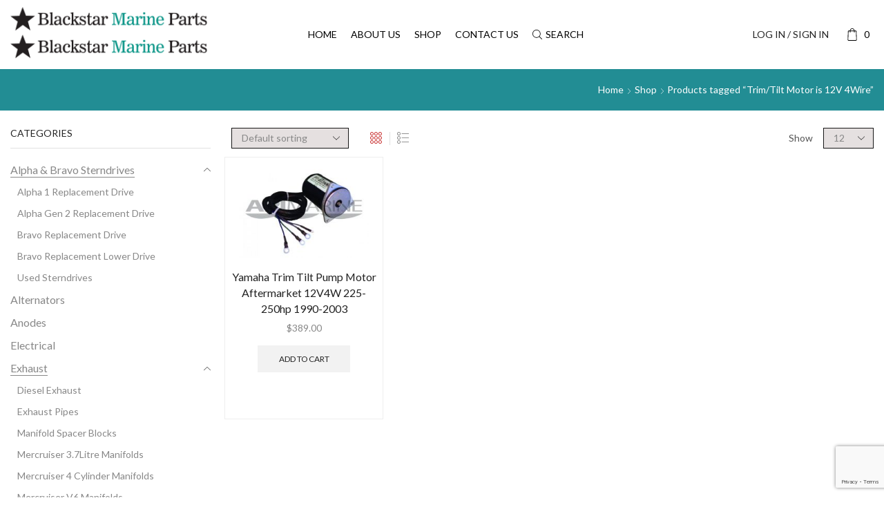

--- FILE ---
content_type: text/html; charset=UTF-8
request_url: https://blackstarmarine.net.au/product-tag/trim-tilt-motor-is-12v-4wire/
body_size: 29270
content:
<!DOCTYPE html>
<html lang="en-AU" >
<head>
	<meta charset="UTF-8" />
	<meta name="viewport" content="width=device-width, initial-scale=1.0, maximum-scale=1.0, user-scalable=0" />
	<meta name='robots' content='index, follow, max-image-preview:large, max-snippet:-1, max-video-preview:-1' />

	<!-- This site is optimized with the Yoast SEO plugin v26.8 - https://yoast.com/product/yoast-seo-wordpress/ -->
	<title>Trim/Tilt Motor is 12V 4Wire - Blackstar Marine Parts</title>
	<link rel="canonical" href="https://blackstarmarine.net.au/product-tag/trim-tilt-motor-is-12v-4wire/" />
	<meta property="og:locale" content="en_US" />
	<meta property="og:type" content="article" />
	<meta property="og:title" content="Trim/Tilt Motor is 12V 4Wire - Blackstar Marine Parts" />
	<meta property="og:url" content="https://blackstarmarine.net.au/product-tag/trim-tilt-motor-is-12v-4wire/" />
	<meta property="og:site_name" content="Blackstar Marine Parts" />
	<meta name="twitter:card" content="summary_large_image" />
	<script type="application/ld+json" class="yoast-schema-graph">{"@context":"https://schema.org","@graph":[{"@type":"CollectionPage","@id":"https://blackstarmarine.net.au/product-tag/trim-tilt-motor-is-12v-4wire/","url":"https://blackstarmarine.net.au/product-tag/trim-tilt-motor-is-12v-4wire/","name":"Trim/Tilt Motor is 12V 4Wire - Blackstar Marine Parts","isPartOf":{"@id":"https://blackstarmarine.net.au/#website"},"primaryImageOfPage":{"@id":"https://blackstarmarine.net.au/product-tag/trim-tilt-motor-is-12v-4wire/#primaryimage"},"image":{"@id":"https://blackstarmarine.net.au/product-tag/trim-tilt-motor-is-12v-4wire/#primaryimage"},"thumbnailUrl":"https://blackstarmarine.net.au/wp-content/uploads/imported/Yamaha-Trim-Tilt-Pump-Motor-AMkt-12V4W-225-250hp-1990-2003-New-Man-Warr-03NM-131328504147.jpg","breadcrumb":{"@id":"https://blackstarmarine.net.au/product-tag/trim-tilt-motor-is-12v-4wire/#breadcrumb"},"inLanguage":"en-AU"},{"@type":"ImageObject","inLanguage":"en-AU","@id":"https://blackstarmarine.net.au/product-tag/trim-tilt-motor-is-12v-4wire/#primaryimage","url":"https://blackstarmarine.net.au/wp-content/uploads/imported/Yamaha-Trim-Tilt-Pump-Motor-AMkt-12V4W-225-250hp-1990-2003-New-Man-Warr-03NM-131328504147.jpg","contentUrl":"https://blackstarmarine.net.au/wp-content/uploads/imported/Yamaha-Trim-Tilt-Pump-Motor-AMkt-12V4W-225-250hp-1990-2003-New-Man-Warr-03NM-131328504147.jpg","width":747,"height":560},{"@type":"BreadcrumbList","@id":"https://blackstarmarine.net.au/product-tag/trim-tilt-motor-is-12v-4wire/#breadcrumb","itemListElement":[{"@type":"ListItem","position":1,"name":"Home","item":"https://blackstarmarine.net.au/"},{"@type":"ListItem","position":2,"name":"Trim/Tilt Motor is 12V 4Wire"}]},{"@type":"WebSite","@id":"https://blackstarmarine.net.au/#website","url":"https://blackstarmarine.net.au/","name":"Blackstar Marine Parts","description":"High quality replacement marine products for Australian boaters","publisher":{"@id":"https://blackstarmarine.net.au/#organization"},"potentialAction":[{"@type":"SearchAction","target":{"@type":"EntryPoint","urlTemplate":"https://blackstarmarine.net.au/?s={search_term_string}"},"query-input":{"@type":"PropertyValueSpecification","valueRequired":true,"valueName":"search_term_string"}}],"inLanguage":"en-AU"},{"@type":"Organization","@id":"https://blackstarmarine.net.au/#organization","name":"Black Star Marine","url":"https://blackstarmarine.net.au/","logo":{"@type":"ImageObject","inLanguage":"en-AU","@id":"https://blackstarmarine.net.au/#/schema/logo/image/","url":"https://blackstarmarine.net.au/wp-content/uploads/2017/12/Black-Star-Marine-Logo-1.png","contentUrl":"https://blackstarmarine.net.au/wp-content/uploads/2017/12/Black-Star-Marine-Logo-1.png","width":600,"height":112,"caption":"Black Star Marine"},"image":{"@id":"https://blackstarmarine.net.au/#/schema/logo/image/"}}]}</script>
	<!-- / Yoast SEO plugin. -->


<link rel='dns-prefetch' href='//www.googletagmanager.com' />
<link rel="alternate" type="application/rss+xml" title="Blackstar Marine Parts &raquo; Feed" href="https://blackstarmarine.net.au/feed/" />
<link rel="alternate" type="application/rss+xml" title="Blackstar Marine Parts &raquo; Comments Feed" href="https://blackstarmarine.net.au/comments/feed/" />
<link rel="alternate" type="application/rss+xml" title="Blackstar Marine Parts &raquo; Trim/Tilt Motor is 12V 4Wire Tag Feed" href="https://blackstarmarine.net.au/product-tag/trim-tilt-motor-is-12v-4wire/feed/" />
<style>@media screen and (max-width: 650px) {body {padding-bottom:60px;}}</style><style id='wp-img-auto-sizes-contain-inline-css' type='text/css'>
img:is([sizes=auto i],[sizes^="auto," i]){contain-intrinsic-size:3000px 1500px}
/*# sourceURL=wp-img-auto-sizes-contain-inline-css */
</style>
<link rel='stylesheet' id='woo-conditional-shipping-blocks-style-css' href='https://blackstarmarine.net.au/wp-content/plugins/conditional-shipping-for-woocommerce/frontend/css/woo-conditional-shipping.css?ver=3.6.0.free' type='text/css' media='all' />
<style id='wp-emoji-styles-inline-css' type='text/css'>

	img.wp-smiley, img.emoji {
		display: inline !important;
		border: none !important;
		box-shadow: none !important;
		height: 1em !important;
		width: 1em !important;
		margin: 0 0.07em !important;
		vertical-align: -0.1em !important;
		background: none !important;
		padding: 0 !important;
	}
/*# sourceURL=wp-emoji-styles-inline-css */
</style>
<style id='wp-block-library-inline-css' type='text/css'>
:root{--wp-block-synced-color:#7a00df;--wp-block-synced-color--rgb:122,0,223;--wp-bound-block-color:var(--wp-block-synced-color);--wp-editor-canvas-background:#ddd;--wp-admin-theme-color:#007cba;--wp-admin-theme-color--rgb:0,124,186;--wp-admin-theme-color-darker-10:#006ba1;--wp-admin-theme-color-darker-10--rgb:0,107,160.5;--wp-admin-theme-color-darker-20:#005a87;--wp-admin-theme-color-darker-20--rgb:0,90,135;--wp-admin-border-width-focus:2px}@media (min-resolution:192dpi){:root{--wp-admin-border-width-focus:1.5px}}.wp-element-button{cursor:pointer}:root .has-very-light-gray-background-color{background-color:#eee}:root .has-very-dark-gray-background-color{background-color:#313131}:root .has-very-light-gray-color{color:#eee}:root .has-very-dark-gray-color{color:#313131}:root .has-vivid-green-cyan-to-vivid-cyan-blue-gradient-background{background:linear-gradient(135deg,#00d084,#0693e3)}:root .has-purple-crush-gradient-background{background:linear-gradient(135deg,#34e2e4,#4721fb 50%,#ab1dfe)}:root .has-hazy-dawn-gradient-background{background:linear-gradient(135deg,#faaca8,#dad0ec)}:root .has-subdued-olive-gradient-background{background:linear-gradient(135deg,#fafae1,#67a671)}:root .has-atomic-cream-gradient-background{background:linear-gradient(135deg,#fdd79a,#004a59)}:root .has-nightshade-gradient-background{background:linear-gradient(135deg,#330968,#31cdcf)}:root .has-midnight-gradient-background{background:linear-gradient(135deg,#020381,#2874fc)}:root{--wp--preset--font-size--normal:16px;--wp--preset--font-size--huge:42px}.has-regular-font-size{font-size:1em}.has-larger-font-size{font-size:2.625em}.has-normal-font-size{font-size:var(--wp--preset--font-size--normal)}.has-huge-font-size{font-size:var(--wp--preset--font-size--huge)}.has-text-align-center{text-align:center}.has-text-align-left{text-align:left}.has-text-align-right{text-align:right}.has-fit-text{white-space:nowrap!important}#end-resizable-editor-section{display:none}.aligncenter{clear:both}.items-justified-left{justify-content:flex-start}.items-justified-center{justify-content:center}.items-justified-right{justify-content:flex-end}.items-justified-space-between{justify-content:space-between}.screen-reader-text{border:0;clip-path:inset(50%);height:1px;margin:-1px;overflow:hidden;padding:0;position:absolute;width:1px;word-wrap:normal!important}.screen-reader-text:focus{background-color:#ddd;clip-path:none;color:#444;display:block;font-size:1em;height:auto;left:5px;line-height:normal;padding:15px 23px 14px;text-decoration:none;top:5px;width:auto;z-index:100000}html :where(.has-border-color){border-style:solid}html :where([style*=border-top-color]){border-top-style:solid}html :where([style*=border-right-color]){border-right-style:solid}html :where([style*=border-bottom-color]){border-bottom-style:solid}html :where([style*=border-left-color]){border-left-style:solid}html :where([style*=border-width]){border-style:solid}html :where([style*=border-top-width]){border-top-style:solid}html :where([style*=border-right-width]){border-right-style:solid}html :where([style*=border-bottom-width]){border-bottom-style:solid}html :where([style*=border-left-width]){border-left-style:solid}html :where(img[class*=wp-image-]){height:auto;max-width:100%}:where(figure){margin:0 0 1em}html :where(.is-position-sticky){--wp-admin--admin-bar--position-offset:var(--wp-admin--admin-bar--height,0px)}@media screen and (max-width:600px){html :where(.is-position-sticky){--wp-admin--admin-bar--position-offset:0px}}

/*# sourceURL=wp-block-library-inline-css */
</style><link rel='stylesheet' id='wc-blocks-style-css' href='https://blackstarmarine.net.au/wp-content/plugins/woocommerce/assets/client/blocks/wc-blocks.css?ver=wc-10.4.3' type='text/css' media='all' />
<style id='global-styles-inline-css' type='text/css'>
:root{--wp--preset--aspect-ratio--square: 1;--wp--preset--aspect-ratio--4-3: 4/3;--wp--preset--aspect-ratio--3-4: 3/4;--wp--preset--aspect-ratio--3-2: 3/2;--wp--preset--aspect-ratio--2-3: 2/3;--wp--preset--aspect-ratio--16-9: 16/9;--wp--preset--aspect-ratio--9-16: 9/16;--wp--preset--color--black: #000000;--wp--preset--color--cyan-bluish-gray: #abb8c3;--wp--preset--color--white: #ffffff;--wp--preset--color--pale-pink: #f78da7;--wp--preset--color--vivid-red: #cf2e2e;--wp--preset--color--luminous-vivid-orange: #ff6900;--wp--preset--color--luminous-vivid-amber: #fcb900;--wp--preset--color--light-green-cyan: #7bdcb5;--wp--preset--color--vivid-green-cyan: #00d084;--wp--preset--color--pale-cyan-blue: #8ed1fc;--wp--preset--color--vivid-cyan-blue: #0693e3;--wp--preset--color--vivid-purple: #9b51e0;--wp--preset--gradient--vivid-cyan-blue-to-vivid-purple: linear-gradient(135deg,rgb(6,147,227) 0%,rgb(155,81,224) 100%);--wp--preset--gradient--light-green-cyan-to-vivid-green-cyan: linear-gradient(135deg,rgb(122,220,180) 0%,rgb(0,208,130) 100%);--wp--preset--gradient--luminous-vivid-amber-to-luminous-vivid-orange: linear-gradient(135deg,rgb(252,185,0) 0%,rgb(255,105,0) 100%);--wp--preset--gradient--luminous-vivid-orange-to-vivid-red: linear-gradient(135deg,rgb(255,105,0) 0%,rgb(207,46,46) 100%);--wp--preset--gradient--very-light-gray-to-cyan-bluish-gray: linear-gradient(135deg,rgb(238,238,238) 0%,rgb(169,184,195) 100%);--wp--preset--gradient--cool-to-warm-spectrum: linear-gradient(135deg,rgb(74,234,220) 0%,rgb(151,120,209) 20%,rgb(207,42,186) 40%,rgb(238,44,130) 60%,rgb(251,105,98) 80%,rgb(254,248,76) 100%);--wp--preset--gradient--blush-light-purple: linear-gradient(135deg,rgb(255,206,236) 0%,rgb(152,150,240) 100%);--wp--preset--gradient--blush-bordeaux: linear-gradient(135deg,rgb(254,205,165) 0%,rgb(254,45,45) 50%,rgb(107,0,62) 100%);--wp--preset--gradient--luminous-dusk: linear-gradient(135deg,rgb(255,203,112) 0%,rgb(199,81,192) 50%,rgb(65,88,208) 100%);--wp--preset--gradient--pale-ocean: linear-gradient(135deg,rgb(255,245,203) 0%,rgb(182,227,212) 50%,rgb(51,167,181) 100%);--wp--preset--gradient--electric-grass: linear-gradient(135deg,rgb(202,248,128) 0%,rgb(113,206,126) 100%);--wp--preset--gradient--midnight: linear-gradient(135deg,rgb(2,3,129) 0%,rgb(40,116,252) 100%);--wp--preset--font-size--small: 13px;--wp--preset--font-size--medium: 20px;--wp--preset--font-size--large: 36px;--wp--preset--font-size--x-large: 42px;--wp--preset--spacing--20: 0.44rem;--wp--preset--spacing--30: 0.67rem;--wp--preset--spacing--40: 1rem;--wp--preset--spacing--50: 1.5rem;--wp--preset--spacing--60: 2.25rem;--wp--preset--spacing--70: 3.38rem;--wp--preset--spacing--80: 5.06rem;--wp--preset--shadow--natural: 6px 6px 9px rgba(0, 0, 0, 0.2);--wp--preset--shadow--deep: 12px 12px 50px rgba(0, 0, 0, 0.4);--wp--preset--shadow--sharp: 6px 6px 0px rgba(0, 0, 0, 0.2);--wp--preset--shadow--outlined: 6px 6px 0px -3px rgb(255, 255, 255), 6px 6px rgb(0, 0, 0);--wp--preset--shadow--crisp: 6px 6px 0px rgb(0, 0, 0);}:where(.is-layout-flex){gap: 0.5em;}:where(.is-layout-grid){gap: 0.5em;}body .is-layout-flex{display: flex;}.is-layout-flex{flex-wrap: wrap;align-items: center;}.is-layout-flex > :is(*, div){margin: 0;}body .is-layout-grid{display: grid;}.is-layout-grid > :is(*, div){margin: 0;}:where(.wp-block-columns.is-layout-flex){gap: 2em;}:where(.wp-block-columns.is-layout-grid){gap: 2em;}:where(.wp-block-post-template.is-layout-flex){gap: 1.25em;}:where(.wp-block-post-template.is-layout-grid){gap: 1.25em;}.has-black-color{color: var(--wp--preset--color--black) !important;}.has-cyan-bluish-gray-color{color: var(--wp--preset--color--cyan-bluish-gray) !important;}.has-white-color{color: var(--wp--preset--color--white) !important;}.has-pale-pink-color{color: var(--wp--preset--color--pale-pink) !important;}.has-vivid-red-color{color: var(--wp--preset--color--vivid-red) !important;}.has-luminous-vivid-orange-color{color: var(--wp--preset--color--luminous-vivid-orange) !important;}.has-luminous-vivid-amber-color{color: var(--wp--preset--color--luminous-vivid-amber) !important;}.has-light-green-cyan-color{color: var(--wp--preset--color--light-green-cyan) !important;}.has-vivid-green-cyan-color{color: var(--wp--preset--color--vivid-green-cyan) !important;}.has-pale-cyan-blue-color{color: var(--wp--preset--color--pale-cyan-blue) !important;}.has-vivid-cyan-blue-color{color: var(--wp--preset--color--vivid-cyan-blue) !important;}.has-vivid-purple-color{color: var(--wp--preset--color--vivid-purple) !important;}.has-black-background-color{background-color: var(--wp--preset--color--black) !important;}.has-cyan-bluish-gray-background-color{background-color: var(--wp--preset--color--cyan-bluish-gray) !important;}.has-white-background-color{background-color: var(--wp--preset--color--white) !important;}.has-pale-pink-background-color{background-color: var(--wp--preset--color--pale-pink) !important;}.has-vivid-red-background-color{background-color: var(--wp--preset--color--vivid-red) !important;}.has-luminous-vivid-orange-background-color{background-color: var(--wp--preset--color--luminous-vivid-orange) !important;}.has-luminous-vivid-amber-background-color{background-color: var(--wp--preset--color--luminous-vivid-amber) !important;}.has-light-green-cyan-background-color{background-color: var(--wp--preset--color--light-green-cyan) !important;}.has-vivid-green-cyan-background-color{background-color: var(--wp--preset--color--vivid-green-cyan) !important;}.has-pale-cyan-blue-background-color{background-color: var(--wp--preset--color--pale-cyan-blue) !important;}.has-vivid-cyan-blue-background-color{background-color: var(--wp--preset--color--vivid-cyan-blue) !important;}.has-vivid-purple-background-color{background-color: var(--wp--preset--color--vivid-purple) !important;}.has-black-border-color{border-color: var(--wp--preset--color--black) !important;}.has-cyan-bluish-gray-border-color{border-color: var(--wp--preset--color--cyan-bluish-gray) !important;}.has-white-border-color{border-color: var(--wp--preset--color--white) !important;}.has-pale-pink-border-color{border-color: var(--wp--preset--color--pale-pink) !important;}.has-vivid-red-border-color{border-color: var(--wp--preset--color--vivid-red) !important;}.has-luminous-vivid-orange-border-color{border-color: var(--wp--preset--color--luminous-vivid-orange) !important;}.has-luminous-vivid-amber-border-color{border-color: var(--wp--preset--color--luminous-vivid-amber) !important;}.has-light-green-cyan-border-color{border-color: var(--wp--preset--color--light-green-cyan) !important;}.has-vivid-green-cyan-border-color{border-color: var(--wp--preset--color--vivid-green-cyan) !important;}.has-pale-cyan-blue-border-color{border-color: var(--wp--preset--color--pale-cyan-blue) !important;}.has-vivid-cyan-blue-border-color{border-color: var(--wp--preset--color--vivid-cyan-blue) !important;}.has-vivid-purple-border-color{border-color: var(--wp--preset--color--vivid-purple) !important;}.has-vivid-cyan-blue-to-vivid-purple-gradient-background{background: var(--wp--preset--gradient--vivid-cyan-blue-to-vivid-purple) !important;}.has-light-green-cyan-to-vivid-green-cyan-gradient-background{background: var(--wp--preset--gradient--light-green-cyan-to-vivid-green-cyan) !important;}.has-luminous-vivid-amber-to-luminous-vivid-orange-gradient-background{background: var(--wp--preset--gradient--luminous-vivid-amber-to-luminous-vivid-orange) !important;}.has-luminous-vivid-orange-to-vivid-red-gradient-background{background: var(--wp--preset--gradient--luminous-vivid-orange-to-vivid-red) !important;}.has-very-light-gray-to-cyan-bluish-gray-gradient-background{background: var(--wp--preset--gradient--very-light-gray-to-cyan-bluish-gray) !important;}.has-cool-to-warm-spectrum-gradient-background{background: var(--wp--preset--gradient--cool-to-warm-spectrum) !important;}.has-blush-light-purple-gradient-background{background: var(--wp--preset--gradient--blush-light-purple) !important;}.has-blush-bordeaux-gradient-background{background: var(--wp--preset--gradient--blush-bordeaux) !important;}.has-luminous-dusk-gradient-background{background: var(--wp--preset--gradient--luminous-dusk) !important;}.has-pale-ocean-gradient-background{background: var(--wp--preset--gradient--pale-ocean) !important;}.has-electric-grass-gradient-background{background: var(--wp--preset--gradient--electric-grass) !important;}.has-midnight-gradient-background{background: var(--wp--preset--gradient--midnight) !important;}.has-small-font-size{font-size: var(--wp--preset--font-size--small) !important;}.has-medium-font-size{font-size: var(--wp--preset--font-size--medium) !important;}.has-large-font-size{font-size: var(--wp--preset--font-size--large) !important;}.has-x-large-font-size{font-size: var(--wp--preset--font-size--x-large) !important;}
/*# sourceURL=global-styles-inline-css */
</style>

<style id='classic-theme-styles-inline-css' type='text/css'>
/*! This file is auto-generated */
.wp-block-button__link{color:#fff;background-color:#32373c;border-radius:9999px;box-shadow:none;text-decoration:none;padding:calc(.667em + 2px) calc(1.333em + 2px);font-size:1.125em}.wp-block-file__button{background:#32373c;color:#fff;text-decoration:none}
/*# sourceURL=/wp-includes/css/classic-themes.min.css */
</style>
<link rel='stylesheet' id='contact-form-7-css' href='https://blackstarmarine.net.au/wp-content/plugins/contact-form-7/includes/css/styles.css?ver=6.1.4' type='text/css' media='all' />
<link rel='stylesheet' id='fb-widget-frontend-style-css' href='https://blackstarmarine.net.au/wp-content/plugins/facebook-pagelike-widget/assets/css/style.css?ver=1.0.0' type='text/css' media='all' />
<link rel='stylesheet' id='rs-plugin-settings-css' href='https://blackstarmarine.net.au/wp-content/plugins/revslider/rs-plugin/css/settings.css?ver=4.6.5' type='text/css' media='all' />
<style id='rs-plugin-settings-inline-css' type='text/css'>
.tp-caption a{color:#ff7302;text-shadow:none;-webkit-transition:all 0.2s ease-out;-moz-transition:all 0.2s ease-out;-o-transition:all 0.2s ease-out;-ms-transition:all 0.2s ease-out}.tp-caption a:hover{color:#ffa902}
/*# sourceURL=rs-plugin-settings-inline-css */
</style>
<style id='woocommerce-inline-inline-css' type='text/css'>
.woocommerce form .form-row .required { visibility: visible; }
/*# sourceURL=woocommerce-inline-inline-css */
</style>
<link rel='stylesheet' id='woo_conditional_shipping_css-css' href='https://blackstarmarine.net.au/wp-content/plugins/conditional-shipping-for-woocommerce/includes/frontend/../../frontend/css/woo-conditional-shipping.css?ver=3.6.0.free' type='text/css' media='all' />
<link rel='stylesheet' id='etheme-parent-style-css' href='https://blackstarmarine.net.au/wp-content/themes/xstore/xstore.min.css?ver=0.0.1' type='text/css' media='all' />
<link rel='stylesheet' id='child-style-css' href='https://blackstarmarine.net.au/wp-content/themes/xstore-child/style.css?ver=0.0.1' type='text/css' media='all' />
<link rel='stylesheet' id='etheme-swatches-style-css' href='https://blackstarmarine.net.au/wp-content/themes/xstore/css/swatches.min.css?ver=0.0.1' type='text/css' media='all' />
<link rel='stylesheet' id='etheme-wpb-style-css' href='https://blackstarmarine.net.au/wp-content/themes/xstore/css/wpb.min.css?ver=0.0.1' type='text/css' media='all' />
<link rel='stylesheet' id='js_composer_front-css' href='https://blackstarmarine.net.au/wp-content/plugins/js_composer/assets/css/js_composer.min.css?ver=8.0.1' type='text/css' media='all' />
<link rel='stylesheet' id='etheme-sidebar-css' href='https://blackstarmarine.net.au/wp-content/themes/xstore/css/modules/layout/sidebar.min.css?ver=0.0.1' type='text/css' media='all' />
<link rel='stylesheet' id='etheme-sidebar-off-canvas-css' href='https://blackstarmarine.net.au/wp-content/themes/xstore/css/modules/layout/sidebar-off-canvas.min.css?ver=0.0.1' type='text/css' media='all' />
<link rel='stylesheet' id='etheme-breadcrumbs-css' href='https://blackstarmarine.net.au/wp-content/themes/xstore/css/modules/breadcrumbs.min.css?ver=0.0.1' type='text/css' media='all' />
<link rel='stylesheet' id='etheme-back-top-css' href='https://blackstarmarine.net.au/wp-content/themes/xstore/css/modules/back-top.min.css?ver=0.0.1' type='text/css' media='all' />
<link rel='stylesheet' id='etheme-woocommerce-css' href='https://blackstarmarine.net.au/wp-content/themes/xstore/css/modules/woocommerce/global.min.css?ver=0.0.1' type='text/css' media='all' />
<link rel='stylesheet' id='etheme-woocommerce-archive-css' href='https://blackstarmarine.net.au/wp-content/themes/xstore/css/modules/woocommerce/archive.min.css?ver=0.0.1' type='text/css' media='all' />
<link rel='stylesheet' id='etheme-no-products-found-css' href='https://blackstarmarine.net.au/wp-content/themes/xstore/css/modules/woocommerce/no-products-found.min.css?ver=0.0.1' type='text/css' media='all' />
<link rel='stylesheet' id='etheme-contact-forms-css' href='https://blackstarmarine.net.au/wp-content/themes/xstore/css/modules/contact-forms.min.css?ver=0.0.1' type='text/css' media='all' />
<style id='xstore-icons-font-inline-css' type='text/css'>
@font-face {
				  font-family: 'xstore-icons';
				  src:
				    url('https://blackstarmarine.net.au/wp-content/themes/xstore/fonts/xstore-icons-light.ttf') format('truetype'),
				    url('https://blackstarmarine.net.au/wp-content/themes/xstore/fonts/xstore-icons-light.woff2') format('woff2'),
				    url('https://blackstarmarine.net.au/wp-content/themes/xstore/fonts/xstore-icons-light.woff') format('woff'),
				    url('https://blackstarmarine.net.au/wp-content/themes/xstore/fonts/xstore-icons-light.svg#xstore-icons') format('svg');
				  font-weight: normal;
				  font-style: normal;
				  font-display: swap;
				}
/*# sourceURL=xstore-icons-font-inline-css */
</style>
<link rel='stylesheet' id='etheme-header-menu-css' href='https://blackstarmarine.net.au/wp-content/themes/xstore/css/modules/layout/header/parts/menu.min.css?ver=0.0.1' type='text/css' media='all' />
<link rel='stylesheet' id='etheme-header-search-css' href='https://blackstarmarine.net.au/wp-content/themes/xstore/css/modules/layout/header/parts/search.min.css?ver=0.0.1' type='text/css' media='all' />
<link rel='stylesheet' id='xstore-kirki-styles-css' href='https://blackstarmarine.net.au/wp-content/uploads/xstore/kirki-styles.css?ver=1754043107647' type='text/css' media='all' />
<link rel='stylesheet' id='call-now-button-modern-style-css' href='https://blackstarmarine.net.au/wp-content/plugins/call-now-button/resources/style/modern.css?ver=1.5.5' type='text/css' media='all' />
<script type="text/template" id="tmpl-variation-template">
	<div class="woocommerce-variation-description">{{{ data.variation.variation_description }}}</div>
	<div class="woocommerce-variation-price">{{{ data.variation.price_html }}}</div>
	<div class="woocommerce-variation-availability">{{{ data.variation.availability_html }}}</div>
</script>
<script type="text/template" id="tmpl-unavailable-variation-template">
	<p role="alert">Sorry, this product is unavailable. Please choose a different combination.</p>
</script>
<script src="https://blackstarmarine.net.au/wp-includes/js/jquery/jquery.min.js?ver=3.7.1" id="jquery-core-js"></script>
<script src="https://blackstarmarine.net.au/wp-includes/js/jquery/jquery-migrate.min.js?ver=3.4.1" id="jquery-migrate-js"></script>
<script src="https://blackstarmarine.net.au/wp-content/plugins/revslider/rs-plugin/js/jquery.themepunch.tools.min.js?ver=4.6.5" id="tp-tools-js"></script>
<script src="https://blackstarmarine.net.au/wp-content/plugins/revslider/rs-plugin/js/jquery.themepunch.revolution.min.js?ver=4.6.5" id="revmin-js"></script>
<script src="https://blackstarmarine.net.au/wp-content/plugins/woocommerce/assets/js/jquery-blockui/jquery.blockUI.min.js?ver=2.7.0-wc.10.4.3" id="wc-jquery-blockui-js" data-wp-strategy="defer"></script>
<script id="wc-add-to-cart-js-extra">
var wc_add_to_cart_params = {"ajax_url":"/wp-admin/admin-ajax.php","wc_ajax_url":"/?wc-ajax=%%endpoint%%","i18n_view_cart":"View cart","cart_url":"https://blackstarmarine.net.au/cart/","is_cart":"","cart_redirect_after_add":"yes"};
//# sourceURL=wc-add-to-cart-js-extra
</script>
<script src="https://blackstarmarine.net.au/wp-content/plugins/woocommerce/assets/js/frontend/add-to-cart.min.js?ver=10.4.3" id="wc-add-to-cart-js" data-wp-strategy="defer"></script>
<script src="https://blackstarmarine.net.au/wp-content/plugins/woocommerce/assets/js/js-cookie/js.cookie.min.js?ver=2.1.4-wc.10.4.3" id="wc-js-cookie-js" defer data-wp-strategy="defer"></script>
<script id="woocommerce-js-extra">
var woocommerce_params = {"ajax_url":"/wp-admin/admin-ajax.php","wc_ajax_url":"/?wc-ajax=%%endpoint%%","i18n_password_show":"Show password","i18n_password_hide":"Hide password"};
//# sourceURL=woocommerce-js-extra
</script>
<script src="https://blackstarmarine.net.au/wp-content/plugins/woocommerce/assets/js/frontend/woocommerce.min.js?ver=10.4.3" id="woocommerce-js" defer data-wp-strategy="defer"></script>
<script id="woo-conditional-shipping-js-js-extra">
var conditional_shipping_settings = {"trigger_fields":[]};
//# sourceURL=woo-conditional-shipping-js-js-extra
</script>
<script src="https://blackstarmarine.net.au/wp-content/plugins/conditional-shipping-for-woocommerce/includes/frontend/../../frontend/js/woo-conditional-shipping.js?ver=3.6.0.free" id="woo-conditional-shipping-js-js"></script>
<script src="https://blackstarmarine.net.au/wp-content/plugins/js_composer/assets/js/vendors/woocommerce-add-to-cart.js?ver=8.0.1" id="vc_woocommerce-add-to-cart-js-js"></script>
<script id="WCPAY_ASSETS-js-extra">
var wcpayAssets = {"url":"https://blackstarmarine.net.au/wp-content/plugins/woocommerce-payments/dist/"};
//# sourceURL=WCPAY_ASSETS-js-extra
</script>

<!-- Google tag (gtag.js) snippet added by Site Kit -->
<!-- Google Analytics snippet added by Site Kit -->
<script src="https://www.googletagmanager.com/gtag/js?id=G-PC91XYZW0Y" id="google_gtagjs-js" async></script>
<script id="google_gtagjs-js-after">
window.dataLayer = window.dataLayer || [];function gtag(){dataLayer.push(arguments);}
gtag("set","linker",{"domains":["blackstarmarine.net.au"]});
gtag("js", new Date());
gtag("set", "developer_id.dZTNiMT", true);
gtag("config", "G-PC91XYZW0Y");
//# sourceURL=google_gtagjs-js-after
</script>
<script src="https://blackstarmarine.net.au/wp-includes/js/underscore.min.js?ver=1.13.7" id="underscore-js"></script>
<script id="wp-util-js-extra">
var _wpUtilSettings = {"ajax":{"url":"/wp-admin/admin-ajax.php"}};
//# sourceURL=wp-util-js-extra
</script>
<script src="https://blackstarmarine.net.au/wp-includes/js/wp-util.min.js?ver=6.9" id="wp-util-js"></script>
<script id="wc-add-to-cart-variation-js-extra">
var wc_add_to_cart_variation_params = {"wc_ajax_url":"/?wc-ajax=%%endpoint%%","i18n_no_matching_variations_text":"Sorry, no products matched your selection. Please choose a different combination.","i18n_make_a_selection_text":"Please select some product options before adding this product to your cart.","i18n_unavailable_text":"Sorry, this product is unavailable. Please choose a different combination.","i18n_reset_alert_text":"Your selection has been reset. Please select some product options before adding this product to your cart."};
//# sourceURL=wc-add-to-cart-variation-js-extra
</script>
<script src="https://blackstarmarine.net.au/wp-content/plugins/woocommerce/assets/js/frontend/add-to-cart-variation.min.js?ver=10.4.3" id="wc-add-to-cart-variation-js" defer data-wp-strategy="defer"></script>
<script></script><link rel="https://api.w.org/" href="https://blackstarmarine.net.au/wp-json/" /><link rel="alternate" title="JSON" type="application/json" href="https://blackstarmarine.net.au/wp-json/wp/v2/product_tag/277" /><meta name="generator" content="WordPress 6.9" />
<meta name="generator" content="WooCommerce 10.4.3" />
<meta name="generator" content="Site Kit by Google 1.170.0" />		<script type="text/javascript">
			jQuery(document).ready(function() {
				// CUSTOM AJAX CONTENT LOADING FUNCTION
				var ajaxRevslider = function(obj) {
				
					// obj.type : Post Type
					// obj.id : ID of Content to Load
					// obj.aspectratio : The Aspect Ratio of the Container / Media
					// obj.selector : The Container Selector where the Content of Ajax will be injected. It is done via the Essential Grid on Return of Content
					
					var content = "";

					data = {};
					
					data.action = 'revslider_ajax_call_front';
					data.client_action = 'get_slider_html';
					data.token = '5fb452e566';
					data.type = obj.type;
					data.id = obj.id;
					data.aspectratio = obj.aspectratio;
					
					// SYNC AJAX REQUEST
					jQuery.ajax({
						type:"post",
						url:"https://blackstarmarine.net.au/wp-admin/admin-ajax.php",
						dataType: 'json',
						data:data,
						async:false,
						success: function(ret, textStatus, XMLHttpRequest) {
							if(ret.success == true)
								content = ret.data;								
						},
						error: function(e) {
							console.log(e);
						}
					});
					
					 // FIRST RETURN THE CONTENT WHEN IT IS LOADED !!
					 return content;						 
				};
				
				// CUSTOM AJAX FUNCTION TO REMOVE THE SLIDER
				var ajaxRemoveRevslider = function(obj) {
					return jQuery(obj.selector+" .rev_slider").revkill();
				};

				// EXTEND THE AJAX CONTENT LOADING TYPES WITH TYPE AND FUNCTION
				var extendessential = setInterval(function() {
					if (jQuery.fn.tpessential != undefined) {
						clearInterval(extendessential);
						if(typeof(jQuery.fn.tpessential.defaults) !== 'undefined') {
							jQuery.fn.tpessential.defaults.ajaxTypes.push({type:"revslider",func:ajaxRevslider,killfunc:ajaxRemoveRevslider,openAnimationSpeed:0.3});   
							// type:  Name of the Post to load via Ajax into the Essential Grid Ajax Container
							// func: the Function Name which is Called once the Item with the Post Type has been clicked
							// killfunc: function to kill in case the Ajax Window going to be removed (before Remove function !
							// openAnimationSpeed: how quick the Ajax Content window should be animated (default is 0.3)
						}
					}
				},30);
			});
		</script>
					<link rel="prefetch" as="font" href="https://blackstarmarine.net.au/wp-content/themes/xstore/fonts/xstore-icons-light.woff?v=9.6.3" type="font/woff">
					<link rel="prefetch" as="font" href="https://blackstarmarine.net.au/wp-content/themes/xstore/fonts/xstore-icons-light.woff2?v=9.6.3" type="font/woff2">
			<noscript><style>.woocommerce-product-gallery{ opacity: 1 !important; }</style></noscript>
	<!--[if IE 9]> <script>var _fusionParallaxIE9 = true;</script> <![endif]--><meta name="generator" content="Powered by WPBakery Page Builder - drag and drop page builder for WordPress."/>
<link rel="icon" href="https://blackstarmarine.net.au/wp-content/uploads/2021/04/Black-Star-Favicon-16px.png" sizes="32x32" />
<link rel="icon" href="https://blackstarmarine.net.au/wp-content/uploads/2021/04/Black-Star-Favicon-16px.png" sizes="192x192" />
<link rel="apple-touch-icon" href="https://blackstarmarine.net.au/wp-content/uploads/2021/04/Black-Star-Favicon-16px.png" />
<meta name="msapplication-TileImage" content="https://blackstarmarine.net.au/wp-content/uploads/2021/04/Black-Star-Favicon-16px.png" />
		<style type="text/css" id="wp-custom-css">
			.header-bottom-wrapper{display:none}
.products-grid .product{padding-left:5px;padding-right:5px;}
.products-grid  .content-product {
    margin-bottom: 30px;
    position: relative;
    border: 1px solid #eee;
    padding: 5px;
    min-height: 380px;
}
.related-products .content-product .product-content-image img,.products-grid .content-product .product-content-image img{
	max-height:140px;
	width:auto;
}
.bc-type-default .title {
    display: inline-block;
    font-family: inherit;
    font-size: 100%;
	text-transform:none;
}
.bc-type-default .breadcrumbs{
	display: inline-block;
width: auto;
margin-right: 0.285em;
}
.home .page-heading{display:none;}
.home-slider{display:none;}
.home .home-slider{display:block;margin-bottom:40px;}
.back-history{display:none;}
.et_b_header-socials.et_element-top-level.flex-row a,.fusion-contact-info,.fusion-contact-info a{color:#fff;}
.page-heading {
	background:#228d94 ;
}
.page-heading .page-title{float:left;}
.page-heading .a-center{text-align:right;}		</style>
		<style id="kirki-inline-styles"></style><style type="text/css" class="et_custom-css">.page-heading{margin-bottom:25px}.page-heading,.breadcrumb-trail{margin-bottom:var(--page-heading-margin-bottom,25px)}.breadcrumb-trail .page-heading{background-color:transparent}.swiper-custom-right:not(.et-swiper-elementor-nav),.swiper-custom-left:not(.et-swiper-elementor-nav){background:transparent !important}@media only screen and (max-width:1360px){.swiper-custom-left,.middle-inside .swiper-entry .swiper-button-prev,.middle-inside.swiper-entry .swiper-button-prev{left:-15px}.swiper-custom-right,.middle-inside .swiper-entry .swiper-button-next,.middle-inside.swiper-entry .swiper-button-next{right:-15px}.middle-inbox .swiper-entry .swiper-button-prev,.middle-inbox.swiper-entry .swiper-button-prev{left:8px}.middle-inbox .swiper-entry .swiper-button-next,.middle-inbox.swiper-entry .swiper-button-next{right:8px}.swiper-entry:hover .swiper-custom-left,.middle-inside .swiper-entry:hover .swiper-button-prev,.middle-inside.swiper-entry:hover .swiper-button-prev{left:-5px}.swiper-entry:hover .swiper-custom-right,.middle-inside .swiper-entry:hover .swiper-button-next,.middle-inside.swiper-entry:hover .swiper-button-next{right:-5px}.middle-inbox .swiper-entry:hover .swiper-button-prev,.middle-inbox.swiper-entry:hover .swiper-button-prev{left:5px}.middle-inbox .swiper-entry:hover .swiper-button-next,.middle-inbox.swiper-entry:hover .swiper-button-next{right:5px}}.header-main-menu.et_element-top-level .menu{margin-right:-0px;margin-left:-0px}@media only screen and (max-width:992px){.header-wrapper,.site-header-vertical{display:none}}@media only screen and (min-width:993px){.mobile-header-wrapper{display:none}}.swiper-container{width:auto}.content-product .product-content-image img,.category-grid img,.categoriesCarousel .category-grid img{width:100%}.etheme-elementor-slider:not(.swiper-container-initialized,.swiper-initialized) .swiper-slide{max-width:calc(100% / var(--slides-per-view,4))}.etheme-elementor-slider[data-animation]:not(.swiper-container-initialized,.swiper-initialized,[data-animation=slide],[data-animation=coverflow]) .swiper-slide{max-width:100%}body:not([data-elementor-device-mode]) .etheme-elementor-off-canvas__container{transition:none;opacity:0;visibility:hidden;position:fixed}</style><noscript><style> .wpb_animate_when_almost_visible { opacity: 1; }</style></noscript><style type="text/css" data-type="et_vc_shortcodes-custom-css">@media only screen and (max-width: 1199px) and (min-width: 769px) { div.et-md-no-bg { background-image: none !important; } }@media only screen and (max-width: 768px) and (min-width: 480px) { div.et-sm-no-bg { background-image: none !important; } }@media only screen and (max-width: 480px) {div.et-xs-no-bg { background-image: none !important; }}</style><link rel='stylesheet' id='etheme-ajax-search-css' href='https://blackstarmarine.net.au/wp-content/themes/xstore/css/modules/layout/header/parts/ajax-search.min.css?ver=0.0.1' type='text/css' media='all' />
<link rel='stylesheet' id='etheme-header-account-css' href='https://blackstarmarine.net.au/wp-content/themes/xstore/css/modules/layout/header/parts/account.min.css?ver=0.0.1' type='text/css' media='all' />
<link rel='stylesheet' id='etheme-cart-widget-css' href='https://blackstarmarine.net.au/wp-content/themes/xstore/css/modules/woocommerce/cart-widget.min.css?ver=0.0.1' type='text/css' media='all' />
<link rel='stylesheet' id='etheme-off-canvas-css' href='https://blackstarmarine.net.au/wp-content/themes/xstore/css/modules/layout/off-canvas.min.css?ver=0.0.1' type='text/css' media='all' />
<link rel='stylesheet' id='etheme-header-mobile-menu-css' href='https://blackstarmarine.net.au/wp-content/themes/xstore/css/modules/layout/header/parts/mobile-menu.min.css?ver=0.0.1' type='text/css' media='all' />
<link rel='stylesheet' id='etheme-toggles-by-arrow-css' href='https://blackstarmarine.net.au/wp-content/themes/xstore/css/modules/layout/toggles-by-arrow.min.css?ver=0.0.1' type='text/css' media='all' />
<link rel='stylesheet' id='etheme-filter-area-css' href='https://blackstarmarine.net.au/wp-content/themes/xstore/css/modules/woocommerce/filter-area.min.css?ver=0.0.1' type='text/css' media='all' />
<style id='xstore-inline-tablet-css-inline-css' type='text/css'>
@media only screen and (max-width: 992px) {
}
/*# sourceURL=xstore-inline-tablet-css-inline-css */
</style>
<style id='xstore-inline-mobile-css-inline-css' type='text/css'>
@media only screen and (max-width: 767px) {
}
/*# sourceURL=xstore-inline-mobile-css-inline-css */
</style>
</head>
<body class="archive tax-product_tag term-trim-tilt-motor-is-12v-4wire term-277 wp-theme-xstore wp-child-theme-xstore-child theme-xstore woocommerce woocommerce-page woocommerce-no-js et_cart-type-1 et_b_dt_header-not-overlap et_b_mob_header-not-overlap breadcrumbs-type-default wide et-preloader-off et-catalog-off  et-enable-swatch wpb-js-composer js-comp-ver-8.0.1 vc_responsive" data-mode="light">



<div class="template-container">

		<div class="template-content">
		<div class="page-wrapper">
			<div class="header-wrapper">

<div class="header-main-wrapper sticky">
	<div class="header-main" data-title="Header main">
		<div class="et-row-container et-container">
			<div class="et-wrap-columns flex align-items-center">		
				
		
        <div class="et_column et_col-xs-3 et_col-xs-offset-0">
			

    <div class="et_element et_b_header-logo align-start mob-align-center et_element-top-level" >
        <a href="https://blackstarmarine.net.au">
            <span><img width="600" height="82" src="https://blackstarmarine.net.au/wp-content/uploads/2017/12/Blackstar-Marine-Logo-600px.png" class="et_b_header-logo-img" alt="Blackstar Marine Parts Australia" decoding="async" srcset="https://blackstarmarine.net.au/wp-content/uploads/2017/12/Blackstar-Marine-Logo-600px.png 600w, https://blackstarmarine.net.au/wp-content/uploads/2017/12/Blackstar-Marine-Logo-600px-250x34.png 250w, https://blackstarmarine.net.au/wp-content/uploads/2017/12/Blackstar-Marine-Logo-600px-500x68.png 500w, https://blackstarmarine.net.au/wp-content/uploads/2017/12/Blackstar-Marine-Logo-600px-300x41.png 300w" sizes="(max-width: 600px) 100vw, 600px" /></span><span class="fixed"><img width="600" height="82" src="https://blackstarmarine.net.au/wp-content/uploads/2017/12/Blackstar-Marine-Logo-600px.png" class="et_b_header-logo-img" alt="Blackstar Marine Parts Australia" decoding="async" srcset="https://blackstarmarine.net.au/wp-content/uploads/2017/12/Blackstar-Marine-Logo-600px.png 600w, https://blackstarmarine.net.au/wp-content/uploads/2017/12/Blackstar-Marine-Logo-600px-250x34.png 250w, https://blackstarmarine.net.au/wp-content/uploads/2017/12/Blackstar-Marine-Logo-600px-500x68.png 500w, https://blackstarmarine.net.au/wp-content/uploads/2017/12/Blackstar-Marine-Logo-600px-300x41.png 300w" sizes="(max-width: 600px) 100vw, 600px" /></span>            
        </a>
    </div>

        </div>
			
				
		
        <div class="et_column et_col-xs-6 et_col-xs-offset-0 pos-static">
			

<style>                .connect-block-element-eqYJD {
                    --connect-block-space: 5px;
                    margin: 0 -5px;
                }
                .et_element.connect-block-element-eqYJD > div,
                .et_element.connect-block-element-eqYJD > form.cart,
                .et_element.connect-block-element-eqYJD > .price {
                    margin: 0 5px;
                }
                                    .et_element.connect-block-element-eqYJD > .et_b_header-widget > div, 
                    .et_element.connect-block-element-eqYJD > .et_b_header-widget > ul {
                        margin-left: 5px;
                        margin-right: 5px;
                    }
                    .et_element.connect-block-element-eqYJD .widget_nav_menu .menu > li > a {
                        margin: 0 5px                    }
/*                    .et_element.connect-block-element-eqYJD .widget_nav_menu .menu .menu-item-has-children > a:after {
                        right: 5px;
                    }*/
                </style><div class="et_element et_connect-block flex flex-row connect-block-element-eqYJD align-items-center justify-content-center">

<div class="et_element et_b_header-menu header-main-menu flex align-items-center menu-items-underline  justify-content-center et_element-top-level" >
	<div class="menu-main-container"><ul id="menu-main" class="menu"><li id="menu-item-657" class="menu-item menu-item-type-post_type menu-item-object-page menu-item-home menu-item-657 item-level-0 item-design-dropdown"><a href="https://blackstarmarine.net.au/" class="item-link">Home</a></li>
<li id="menu-item-675" class="menu-item menu-item-type-post_type menu-item-object-page menu-item-675 item-level-0 item-design-dropdown"><a href="https://blackstarmarine.net.au/about-us/" class="item-link">About Us</a></li>
<li id="menu-item-18" class="menu-item menu-item-type-post_type menu-item-object-page menu-item-home menu-item-18 item-level-0 item-design-dropdown"><a href="https://blackstarmarine.net.au/" class="item-link">Shop</a></li>
<li id="menu-item-676" class="menu-item menu-item-type-post_type menu-item-object-page menu-item-676 item-level-0 item-design-dropdown"><a href="https://blackstarmarine.net.au/contact-us/" class="item-link">Contact Us</a></li>
</ul></div></div>



<div class="et_element et_b_header-search flex align-items-center   et-content-right justify-content-center mob-justify-content-center et_element-top-level et-content-dropdown" >
	        <span class="flex et_b_search-icon ">
            <span class="et_b-icon"><svg xmlns="http://www.w3.org/2000/svg" width="1em" height="1em" fill="currentColor" viewBox="0 0 24 24"><path d="M23.784 22.8l-6.168-6.144c1.584-1.848 2.448-4.176 2.448-6.576 0-5.52-4.488-10.032-10.032-10.032-5.52 0-10.008 4.488-10.008 10.008s4.488 10.032 10.032 10.032c2.424 0 4.728-0.864 6.576-2.472l6.168 6.144c0.144 0.144 0.312 0.216 0.48 0.216s0.336-0.072 0.456-0.192c0.144-0.12 0.216-0.288 0.24-0.48 0-0.192-0.072-0.384-0.192-0.504zM18.696 10.080c0 4.752-3.888 8.64-8.664 8.64-4.752 0-8.64-3.888-8.64-8.664 0-4.752 3.888-8.64 8.664-8.64s8.64 3.888 8.64 8.664z"></path></svg></span>            <span class="et-element-label inline-block mob-hide">
                Search            </span>
                    </span>
		
	    
        <form action="https://blackstarmarine.net.au/" role="search" data-min="3" data-per-page="-1"
                            class="ajax-search-form  ajax-with-suggestions input-icon  et-mini-content" method="get">
			
                <div class="input-row flex align-items-center " data-search-mode="dark">
                    					<select style="width: 100%; max-width: calc(122px + 1.4em)"  name='product_cat' id='product_cat-951' class='postform'>
	<option value='0' selected='selected'>All categories</option>
	<option class="level-0" value="sterndrives">Alpha &amp; Bravo Sterndrives</option>
	<option class="level-1" value="alpha-1-replacement-drive">&nbsp;&nbsp;&nbsp;Alpha 1 Replacement Drive</option>
	<option class="level-1" value="alpha-gen-2-replacement-drive">&nbsp;&nbsp;&nbsp;Alpha Gen 2 Replacement Drive</option>
	<option class="level-1" value="bravo-replacement-drive">&nbsp;&nbsp;&nbsp;Bravo Replacement Drive</option>
	<option class="level-1" value="bravo-replacement-lower-drive">&nbsp;&nbsp;&nbsp;Bravo Replacement Lower Drive</option>
	<option class="level-1" value="used-sterndrives">&nbsp;&nbsp;&nbsp;Used Sterndrives</option>
	<option class="level-0" value="alternators-2">Alternators</option>
	<option class="level-0" value="anodes-2">Anodes</option>
	<option class="level-0" value="electrical-2">Electrical</option>
	<option class="level-0" value="exhaust">Exhaust</option>
	<option class="level-1" value="diesel-exhaust">&nbsp;&nbsp;&nbsp;Diesel Exhaust</option>
	<option class="level-1" value="exhaust-pipes">&nbsp;&nbsp;&nbsp;Exhaust Pipes</option>
	<option class="level-1" value="manifold-spacer-blocks">&nbsp;&nbsp;&nbsp;Manifold Spacer Blocks</option>
	<option class="level-1" value="mercruiser-37litre-manifolds">&nbsp;&nbsp;&nbsp;Mercruiser 3.7Litre Manifolds</option>
	<option class="level-1" value="mercruiser-4-cylinder-manifolds">&nbsp;&nbsp;&nbsp;Mercruiser 4 Cylinder Manifolds</option>
	<option class="level-1" value="mercruiser-v6-manifolds">&nbsp;&nbsp;&nbsp;Mercruiser V6 Manifolds</option>
	<option class="level-1" value="mercruiser-v8-manifolds">&nbsp;&nbsp;&nbsp;Mercruiser V8 Manifolds</option>
	<option class="level-1" value="chrysler-exhaust">&nbsp;&nbsp;&nbsp;Spares &#8211; Chrysler Exhaust</option>
	<option class="level-1" value="exhaust-volvo-engine">&nbsp;&nbsp;&nbsp;Volvo Exhaust</option>
	<option class="level-0" value="honda-starters">Honda Outboard Starters</option>
	<option class="level-0" value="470-parts">MerCruiser 470 Engine Parts</option>
	<option class="level-0" value="mercruiser-engine-parts">Mercruiser Engine Parts</option>
	<option class="level-1" value="alternators">&nbsp;&nbsp;&nbsp;Alternators</option>
	<option class="level-1" value="belts-pulleys">&nbsp;&nbsp;&nbsp;Belts &amp; Pulleys</option>
	<option class="level-1" value="carby-kits">&nbsp;&nbsp;&nbsp;Carby Kits</option>
	<option class="level-1" value="cooling-systems">&nbsp;&nbsp;&nbsp;Cooling Systems</option>
	<option class="level-2" value="thermostats">&nbsp;&nbsp;&nbsp;&nbsp;&nbsp;&nbsp;Thermostats &amp; Housing</option>
	<option class="level-1" value="coupling-assemblies">&nbsp;&nbsp;&nbsp;Coupling Assemblies</option>
	<option class="level-1" value="cylinder-heads">&nbsp;&nbsp;&nbsp;Cylinder Heads</option>
	<option class="level-1" value="electrical">&nbsp;&nbsp;&nbsp;Electrical</option>
	<option class="level-1" value="engine-circulating-pumps">&nbsp;&nbsp;&nbsp;Engine Circulating Pumps</option>
	<option class="level-1" value="filters">&nbsp;&nbsp;&nbsp;Filters</option>
	<option class="level-1" value="flame-arrestors">&nbsp;&nbsp;&nbsp;Flame Arrestors</option>
	<option class="level-1" value="fresh-water-cooling">&nbsp;&nbsp;&nbsp;Fresh Water Cooling</option>
	<option class="level-1" value="water-pump-parts">&nbsp;&nbsp;&nbsp;Seawater Pumps</option>
	<option class="level-1" value="solenoids">&nbsp;&nbsp;&nbsp;Solenoids</option>
	<option class="level-1" value="starters">&nbsp;&nbsp;&nbsp;Starters</option>
	<option class="level-1" value="tools">&nbsp;&nbsp;&nbsp;Tools</option>
	<option class="level-0" value="mercruiser-engines">Mercruiser Engines</option>
	<option class="level-1" value="4-cylinder-engines">&nbsp;&nbsp;&nbsp;4 Cylinder Engines</option>
	<option class="level-1" value="v6-engines">&nbsp;&nbsp;&nbsp;V6 Engines</option>
	<option class="level-1" value="v8-engines">&nbsp;&nbsp;&nbsp;V8 Engines</option>
	<option class="level-0" value="mercruiser-replacement-parts">Mercruiser Replacement Parts</option>
	<option class="level-1" value="alpha-1-parts">&nbsp;&nbsp;&nbsp;Alpha 1 Parts</option>
	<option class="level-1" value="alpha-gen-2-parts">&nbsp;&nbsp;&nbsp;Alpha Gen 2 Parts</option>
	<option class="level-1" value="anodes">&nbsp;&nbsp;&nbsp;Anodes</option>
	<option class="level-1" value="bellows-transom-assembly-kits">&nbsp;&nbsp;&nbsp;Bellows Transom Assembly Kits</option>
	<option class="level-1" value="bravo-parts">&nbsp;&nbsp;&nbsp;Bravo Parts</option>
	<option class="level-1" value="gaskets-seals">&nbsp;&nbsp;&nbsp;Gaskets &amp; Seals</option>
	<option class="level-1" value="hydraulic-hoses">&nbsp;&nbsp;&nbsp;Hydraulic Hoses</option>
	<option class="level-1" value="pre-alpha-parts-up-to-1982">&nbsp;&nbsp;&nbsp;Pre Alpha Parts (up to 1982)</option>
	<option class="level-1" value="trim-pump-replacement">&nbsp;&nbsp;&nbsp;Trim Pump Replacement</option>
	<option class="level-1" value="trim-rams">&nbsp;&nbsp;&nbsp;Trim Rams</option>
	<option class="level-1" value="water-pump-kits">&nbsp;&nbsp;&nbsp;Water Pump Kits</option>
	<option class="level-0" value="mercruiser-transom-assembly">Mercruiser Transom Assembly</option>
	<option class="level-1" value="alpha-gen-1">&nbsp;&nbsp;&nbsp;Alpha Gen 1</option>
	<option class="level-1" value="alpha-gen-2">&nbsp;&nbsp;&nbsp;Alpha Gen 2</option>
	<option class="level-1" value="bravo">&nbsp;&nbsp;&nbsp;Bravo</option>
	<option class="level-1" value="gaskets">&nbsp;&nbsp;&nbsp;Gaskets</option>
	<option class="level-0" value="mercury-marine-outboard-gearbox">Mercury Marine Outboard Gearbox</option>
	<option class="level-0" value="mercury-outboard-repl-parts">Mercury Outboard Repl Parts</option>
	<option class="level-1" value="mercury-outboard-gearboxes">&nbsp;&nbsp;&nbsp;Mercury Outboard Gearboxes</option>
	<option class="level-1" value="starter-mercury-outboard-repl-parts">&nbsp;&nbsp;&nbsp;Starter</option>
	<option class="level-1" value="trimtilt-pump-mercury-outboard-repl-parts">&nbsp;&nbsp;&nbsp;Trim/Tilt Pump</option>
	<option class="level-0" value="cobra">OMC Cobra</option>
	<option class="level-1" value="cobra-conversion-kit">&nbsp;&nbsp;&nbsp;Cobra Conversion Kit</option>
	<option class="level-1" value="cobra-lower-gearbox">&nbsp;&nbsp;&nbsp;Cobra Lower Gearbox</option>
	<option class="level-0" value="omc-cobra-conversion-kit">OMC Cobra Conversion Kit</option>
	<option class="level-0" value="omc-outboard-repl-parts">OMC Evinrude &#8211; Outboard Repl Parts</option>
	<option class="level-1" value="alternators-omc-outboard-repl-parts">&nbsp;&nbsp;&nbsp;Alternators</option>
	<option class="level-1" value="omc-outboard-gearboxes">&nbsp;&nbsp;&nbsp;Evinrude &#8211; OMC Outboard Gearboxes</option>
	<option class="level-1" value="starters-omc-outboard-repl-parts">&nbsp;&nbsp;&nbsp;Starters</option>
	<option class="level-1" value="trimtilt-pump-omc-outboard-repl-parts">&nbsp;&nbsp;&nbsp;Trim/Tilt Pump</option>
	<option class="level-0" value="propellers">Propellers</option>
	<option class="level-0" value="sterndrive-parts">Sterndrive Parts</option>
	<option class="level-1" value="cobra-seal-kits">&nbsp;&nbsp;&nbsp;Cobra Seal Kits</option>
	<option class="level-1" value="gimble-housing-parts-bellows">&nbsp;&nbsp;&nbsp;Gimble Housing Parts &amp; Bellows</option>
	<option class="level-1" value="volvo-seal-kits">&nbsp;&nbsp;&nbsp;Volvo Seal Kits</option>
	<option class="level-0" value="suzuki">Suzuki</option>
	<option class="level-1" value="starter-suzuki">&nbsp;&nbsp;&nbsp;Starter</option>
	<option class="level-1" value="suzuki-outboard-gearboxes">&nbsp;&nbsp;&nbsp;Suzuki Outboard Gearboxes</option>
	<option class="level-1" value="trim-pump-motors">&nbsp;&nbsp;&nbsp;Trim Pump Motors</option>
	<option class="level-0" value="trim-pumps-and-trim-rams">Tilt Trim Pumps, Rams, Hoses</option>
	<option class="level-0" value="tools-2">Tools</option>
	<option class="level-0" value="volvo-engine">Volvo Engine &#8211; Sterndrive</option>
	<option class="level-0" value="yamaha-outboard-repl-parts">Yamaha Outboard Repl Parts</option>
	<option class="level-1" value="alternator">&nbsp;&nbsp;&nbsp;Alternator</option>
	<option class="level-1" value="starter">&nbsp;&nbsp;&nbsp;Starter</option>
	<option class="level-1" value="trimtilt-pump">&nbsp;&nbsp;&nbsp;Trim/Tilt Pump</option>
	<option class="level-1" value="yamaha-outboard-gearboxes">&nbsp;&nbsp;&nbsp;Yamaha Outboard Gearboxes</option>
</select>
                    <label class="screen-reader-text" for="et_b-header-search-input-5">Search input</label>
                    <input type="text" value=""
                           placeholder="Search for..." autocomplete="off" class="form-control" id="et_b-header-search-input-5" name="s">
					
					                        <input type="hidden" name="post_type" value="product">
					
                                            <input type="hidden" name="et_search" value="true">
                    					
					                    <span class="buttons-wrapper flex flex-nowrap pos-relative">
                    <span class="clear flex-inline justify-content-center align-items-center pointer">
                        <span class="et_b-icon">
                            <svg xmlns="http://www.w3.org/2000/svg" width=".7em" height=".7em" viewBox="0 0 24 24"><path d="M13.056 12l10.728-10.704c0.144-0.144 0.216-0.336 0.216-0.552 0-0.192-0.072-0.384-0.216-0.528-0.144-0.12-0.336-0.216-0.528-0.216 0 0 0 0 0 0-0.192 0-0.408 0.072-0.528 0.216l-10.728 10.728-10.704-10.728c-0.288-0.288-0.768-0.288-1.056 0-0.168 0.144-0.24 0.336-0.24 0.528 0 0.216 0.072 0.408 0.216 0.552l10.728 10.704-10.728 10.704c-0.144 0.144-0.216 0.336-0.216 0.552s0.072 0.384 0.216 0.528c0.288 0.288 0.768 0.288 1.056 0l10.728-10.728 10.704 10.704c0.144 0.144 0.336 0.216 0.528 0.216s0.384-0.072 0.528-0.216c0.144-0.144 0.216-0.336 0.216-0.528s-0.072-0.384-0.216-0.528l-10.704-10.704z"></path></svg>
                        </span>
                    </span>
                    <button type="submit" class="search-button flex justify-content-center align-items-center pointer" aria-label="Search button">
                        <span class="et_b-loader"></span>
                    <svg xmlns="http://www.w3.org/2000/svg" width="1em" height="1em" fill="currentColor" viewBox="0 0 24 24"><path d="M23.784 22.8l-6.168-6.144c1.584-1.848 2.448-4.176 2.448-6.576 0-5.52-4.488-10.032-10.032-10.032-5.52 0-10.008 4.488-10.008 10.008s4.488 10.032 10.032 10.032c2.424 0 4.728-0.864 6.576-2.472l6.168 6.144c0.144 0.144 0.312 0.216 0.48 0.216s0.336-0.072 0.456-0.192c0.144-0.12 0.216-0.288 0.24-0.48 0-0.192-0.072-0.384-0.192-0.504zM18.696 10.080c0 4.752-3.888 8.64-8.664 8.64-4.752 0-8.64-3.888-8.64-8.664 0-4.752 3.888-8.64 8.664-8.64s8.64 3.888 8.64 8.664z"></path></svg>                    <span class="screen-reader-text">Search</span></button>
                </span>
                </div>
				
											                <div class="ajax-results-wrapper"></div>
			        </form>
		</div>
</div>        </div>
			
				
		
        <div class="et_column et_col-xs-3 et_col-xs-offset-0 pos-static">
			

<style>                .connect-block-element-pEkPT {
                    --connect-block-space: 5px;
                    margin: 0 -5px;
                }
                .et_element.connect-block-element-pEkPT > div,
                .et_element.connect-block-element-pEkPT > form.cart,
                .et_element.connect-block-element-pEkPT > .price {
                    margin: 0 5px;
                }
                                    .et_element.connect-block-element-pEkPT > .et_b_header-widget > div, 
                    .et_element.connect-block-element-pEkPT > .et_b_header-widget > ul {
                        margin-left: 5px;
                        margin-right: 5px;
                    }
                    .et_element.connect-block-element-pEkPT .widget_nav_menu .menu > li > a {
                        margin: 0 5px                    }
/*                    .et_element.connect-block-element-pEkPT .widget_nav_menu .menu .menu-item-has-children > a:after {
                        right: 5px;
                    }*/
                </style><div class="et_element et_connect-block flex flex-row connect-block-element-pEkPT align-items-center justify-content-end">
  

<div class="et_element et_b_header-account flex align-items-center  login-link account-type1 et-content-right et-content-dropdown et-content-toTop et_element-top-level" >
	
    <a href="https://blackstarmarine.net.au/my-account/"
       class=" flex full-width align-items-center  justify-content-center mob-justify-content-start">
			<span class="flex-inline justify-content-center align-items-center flex-wrap">

								
				                    <span class="et-element-label inline-block mob-hide">
						Log in / Sign in					</span>
								
				
			</span>
    </a>
					
                <div class="header-account-content et-mini-content">
					                    <div class="et-content">
												<div class="et_b-tabs-wrapper">                <div class="et_b-tabs">
                        <span class="et-tab active" data-tab="login">
                            Login                        </span>
                    <span class="et-tab" data-tab="register">
                            Register                        </span>
                </div>
				                        <form class="woocommerce-form woocommerce-form-login login et_b-tab-content active" data-tab-name="login" autocomplete="off" method="post"
                              action="https://blackstarmarine.net.au/my-account/">
							
							
                            <p class="woocommerce-form-row woocommerce-form-row--wide form-row form-row-wide">
                                <label for="username">Username or email                                    &nbsp;<span class="required">*</span></label>
                                <input type="text" title="username"
                                       class="woocommerce-Input woocommerce-Input--text input-text"
                                       name="username" id="username"
                                       value=""/>                            </p>
                            <p class="woocommerce-form-row woocommerce-form-row--wide form-row form-row-wide">
                                <label for="password">Password&nbsp;<span
                                            class="required">*</span></label>
                                <input class="woocommerce-Input woocommerce-Input--text input-text" type="password"
                                       name="password" id="password" autocomplete="current-password"/>
                            </p>
							
							
                            <a href="https://blackstarmarine.net.au/my-account/lost-password/"
                               class="lost-password">Lost password?</a>

                            <p>
                                <label for="rememberme"
                                       class="woocommerce-form__label woocommerce-form__label-for-checkbox inline">
                                    <input class="woocommerce-form__input woocommerce-form__input-checkbox"
                                           name="rememberme" type="checkbox" id="rememberme" value="forever"/>
                                    <span>Remember Me</span>
                                </label>
                            </p>

                            <p class="login-submit">
								<input type="hidden" id="woocommerce-login-nonce" name="woocommerce-login-nonce" value="07177b508c" /><input type="hidden" name="_wp_http_referer" value="/product-tag/trim-tilt-motor-is-12v-4wire/" />                                <button type="submit" class="woocommerce-Button button" name="login"
                                        value="Log in">Log in</button>
                            </p>
							
							
                        </form>
						
						                            <form method="post" autocomplete="off"
                                  class="woocommerce-form woocommerce-form-register et_b-tab-content register"
                                  data-tab-name="register"                                   action="https://blackstarmarine.net.au/my-account/">
								
																
								
                                <p class="woocommerce-form-row woocommerce-form-row--wide form-row-wide">
                                    <label for="reg_email">Email address                                        &nbsp;<span class="required">*</span></label>
                                    <input type="email" class="woocommerce-Input woocommerce-Input--text input-text"
                                           name="email" id="reg_email" autocomplete="email"
                                           value=""/>                                </p>
								
								
                                    <p class="woocommerce-form-row woocommerce-form-row--wide form-row-wide">
                                        <label for="reg_password">Password                                            &nbsp;<span class="required">*</span></label>
                                        <input type="password"
                                               class="woocommerce-Input woocommerce-Input--text input-text"
                                               name="password" id="reg_password" autocomplete="new-password"/>
                                    </p>
								
																
								<wc-order-attribution-inputs></wc-order-attribution-inputs><div class="woocommerce-privacy-policy-text"></div>
                                <p class="woocommerce-FormRow">
									<input type="hidden" id="woocommerce-register-nonce" name="woocommerce-register-nonce" value="167051566d" />                                    <input type="hidden" name="_wp_http_referer"
                                           value="https://blackstarmarine.net.au/my-account/">
                                    <button type="submit" class="woocommerce-Button button" name="register"
                                            value="Register">Register</button>
                                </p>
								
								
                            </form>
							
							</div>
                    </div>

                </div>
					
	</div>


	

<div class="et_element et_b_header-cart  flex align-items-center cart-type1  et-quantity-right et-content-right et-content-dropdown et-content-toTop et_element-top-level" >
	        <a href="https://blackstarmarine.net.au/cart/" class=" flex flex-wrap full-width align-items-center  justify-content-end mob-justify-content-start currentColor">
			<span class="flex-inline justify-content-center align-items-center
			">

									
					                        <span class="et_b-icon">
							<span class="et-svg"><svg xmlns="http://www.w3.org/2000/svg" width="1em" height="1em" viewBox="0 0 24 24"><path d="M20.232 5.352c-0.024-0.528-0.456-0.912-0.936-0.912h-2.736c-0.12-2.448-2.112-4.392-4.56-4.392s-4.464 1.944-4.56 4.392h-2.712c-0.528 0-0.936 0.432-0.936 0.936l-0.648 16.464c-0.024 0.552 0.168 1.104 0.552 1.512s0.888 0.624 1.464 0.624h13.68c0.552 0 1.056-0.216 1.464-0.624 0.36-0.408 0.552-0.936 0.552-1.488l-0.624-16.512zM12 1.224c1.8 0 3.288 1.416 3.408 3.216l-6.816-0.024c0.12-1.776 1.608-3.192 3.408-3.192zM7.44 5.616v1.968c0 0.336 0.264 0.6 0.6 0.6s0.6-0.264 0.6-0.6v-1.968h6.792v1.968c0 0.336 0.264 0.6 0.6 0.6s0.6-0.264 0.6-0.6v-1.968h2.472l0.624 16.224c-0.024 0.24-0.12 0.48-0.288 0.648s-0.384 0.264-0.6 0.264h-13.68c-0.24 0-0.456-0.096-0.624-0.264s-0.24-0.384-0.216-0.624l0.624-16.248h2.496z"></path></svg></span>							        <span class="et-cart-quantity et-quantity count-0">
              0            </span>
								</span>
					
									
					
												</span>
        </a>
		        <span class="et-cart-quantity et-quantity count-0">
              0            </span>
				    <div class="et-mini-content">
		        <div class="et-content">
			
							                    <div class="widget woocommerce widget_shopping_cart">
                        <div class="widget_shopping_cart_content">
                            <div class="woocommerce-mini-cart cart_list product_list_widget ">
								        <div class="woocommerce-mini-cart__empty-message empty">
            <p>No products in the cart.</p>
			                <a class="btn" href="https://blackstarmarine.net.au/"><span>Return To Shop</span></a>
			        </div>
		                            </div>
                        </div>
                    </div>
							
            <div class="woocommerce-mini-cart__footer-wrapper">
				
        <div class="product_list-popup-footer-inner"  style="display: none;">

            <div class="cart-popup-footer">
                <a href="https://blackstarmarine.net.au/cart/"
                   class="btn-view-cart wc-forward">Shopping cart                     (0)</a>
                <div class="cart-widget-subtotal woocommerce-mini-cart__total total"
                     data-amount="0">
					<span class="small-h">Subtotal:</span> <span class="big-coast"><span class="woocommerce-Price-amount amount"><bdi><span class="woocommerce-Price-currencySymbol">&#36;</span>0.00</bdi></span></span>                </div>
            </div>
			
			
            <p class="buttons mini-cart-buttons">
				<a href="https://blackstarmarine.net.au/checkout/" class="button btn-checkout wc-forward">Checkout</a>            </p>
			
			
        </div>
		
		                    <div class="woocommerce-mini-cart__footer flex justify-content-center align-items-center ">Free shipping over 49$</div>
				            </div>
        </div>
    </div>
	
		</div>

</div>        </div>
	</div>		</div>
	</div>
</div>

<div class="header-bottom-wrapper sticky">
	<div class="header-bottom" data-title="Header bottom">
		<div class="et-row-container et-container">
			<div class="et-wrap-columns flex align-items-center">		
				
		
        <div class="et_column et_col-xs-12 et_col-xs-offset-0">
			

<div class="et_promo_text_carousel swiper-entry pos-relative arrows-hovered ">
	<div class="swiper-container stop-on-hover et_element" data-loop="true" data-speed="300" data-breakpoints="1" data-xs-slides="1" data-sm-slides="1" data-md-slides="1" data-lt-slides="1" data-slides-per-view="1" data-slides-per-group="1"  data-autoplay='4000'>
		<div class="header-promo-text et-promo-text-carousel swiper-wrapper">
							<div class="swiper-slide flex justify-content-center align-items-center">
					<span class="et_b-icon"><svg xmlns="http://www.w3.org/2000/svg" width="1em" height="1em" viewBox="0 0 24 24"><path d="M23.448 7.248h-3.24v-1.032c0-0.528-0.432-0.96-0.96-0.96h-11.784c-0.528 0-0.96 0.432-0.96 0.96v2.304h-3.048c0 0 0 0 0 0-0.192 0-0.384 0.096-0.48 0.264l-1.56 2.736h-0.864c-0.312 0-0.552 0.24-0.552 0.552v4.416c0 0.288 0.24 0.552 0.552 0.552h1.032c0.264 1.032 1.176 1.728 2.208 1.728 0.144 0 0.288-0.024 0.432-0.048 0.888-0.168 1.584-0.816 1.8-1.68h1.032c0.048 0 0.12-0.024 0.168-0.024 0.072 0.024 0.168 0.024 0.24 0.024h5.040c0.288 1.176 1.44 1.92 2.64 1.68 0.888-0.168 1.584-0.816 1.8-1.68h2.328c0.528 0 0.96-0.432 0.96-0.96v-3.48h2.4c0.312 0 0.552-0.24 0.552-0.552s-0.24-0.552-0.552-0.552h-2.4v-1.032h0.288c0.312 0 0.552-0.24 0.552-0.552s-0.24-0.552-0.552-0.552h-0.288v-1.032h3.24c0.312 0 0.552-0.24 0.552-0.552-0.024-0.288-0.264-0.528-0.576-0.528zM16.848 7.8c0 0.312 0.24 0.552 0.552 0.552h1.728v1.032h-4.68c-0.312 0-0.552 0.24-0.552 0.552s0.24 0.552 0.552 0.552h4.656v1.032h-2.568c-0.144 0-0.288 0.048-0.384 0.168-0.096 0.096-0.168 0.24-0.168 0.384 0 0.312 0.24 0.552 0.552 0.552h2.544v3.312h-2.16c-0.144-0.552-0.456-1.008-0.936-1.344-0.504-0.336-1.104-0.48-1.704-0.36-0.888 0.168-1.584 0.816-1.8 1.68l-4.92-0.024 0.024-9.552 11.496 0.024v0.888h-1.728c-0.264 0-0.504 0.24-0.504 0.552zM14.712 15.288c0.648 0 1.2 0.528 1.2 1.2 0 0.648-0.528 1.2-1.2 1.2-0.648 0-1.2-0.528-1.2-1.2 0.024-0.672 0.552-1.2 1.2-1.2zM3.792 15.288c0.648 0 1.2 0.528 1.2 1.2 0 0.648-0.528 1.2-1.2 1.2s-1.2-0.528-1.2-1.2c0.024-0.672 0.552-1.2 1.2-1.2zM6.48 12.6v3.312h-0.48c-0.144-0.552-0.456-1.008-0.936-1.344-0.504-0.336-1.104-0.48-1.704-0.36-0.888 0.168-1.584 0.816-1.8 1.68h-0.48v-3.288h5.4zM6.48 9.624v1.896h-3.792l1.080-1.872h2.712z"></path></svg></span>					<span class="text-nowrap">Take 30% off when you spend $120</span>
																<a class="text-nowrap" href="#">Go shop</a>
									</div>
							<div class="swiper-slide flex justify-content-center align-items-center">
					<span class="et_b-icon"><svg xmlns="http://www.w3.org/2000/svg" width="1em" height="1em" viewBox="0 0 24 24"><path d="M23.5 9.5c0.276 0 0.5-0.224 0.5-0.5v-4c0-0.276-0.224-0.5-0.5-0.5h-23c-0.276 0-0.5 0.224-0.5 0.5v4c0 0.276 0.224 0.5 0.5 0.5 1.379 0 2.5 1.122 2.5 2.5s-1.121 2.5-2.5 2.5c-0.276 0-0.5 0.224-0.5 0.5v4c0 0.276 0.224 0.5 0.5 0.5h23c0.276 0 0.5-0.224 0.5-0.5v-4c0-0.276-0.224-0.5-0.5-0.5-1.379 0-2.5-1.122-2.5-2.5s1.121-2.5 2.5-2.5zM20 12c0 1.76 1.306 3.221 3 3.464v3.036h-22v-3.036c1.694-0.243 3-1.704 3-3.464s-1.306-3.221-3-3.464v-3.036h22v3.036c-1.694 0.243-3 1.704-3 3.464zM6.5 10.5c-0.276 0-0.5 0.224-0.5 0.5v2c0 0.276 0.224 0.5 0.5 0.5s0.5-0.224 0.5-0.5v-2c-0-0.276-0.224-0.5-0.5-0.5zM6.5 6.5c-0.276 0-0.5 0.224-0.5 0.5v2c0 0.276 0.224 0.5 0.5 0.5s0.5-0.224 0.5-0.5v-2c-0-0.276-0.224-0.5-0.5-0.5zM6.5 14.5c-0.276 0-0.5 0.224-0.5 0.5v2c0 0.276 0.224 0.5 0.5 0.5s0.5-0.224 0.5-0.5v-2c-0-0.276-0.224-0.5-0.5-0.5zM17.5 10.5c-0.276 0-0.5 0.224-0.5 0.5v2c0 0.276 0.224 0.5 0.5 0.5s0.5-0.224 0.5-0.5v-2c0-0.276-0.224-0.5-0.5-0.5zM17.5 6.5c-0.276 0-0.5 0.224-0.5 0.5v2c0 0.276 0.224 0.5 0.5 0.5s0.5-0.224 0.5-0.5v-2c0-0.276-0.224-0.5-0.5-0.5zM17.5 14.5c-0.276 0-0.5 0.224-0.5 0.5v2c0 0.276 0.224 0.5 0.5 0.5s0.5-0.224 0.5-0.5v-2c0-0.276-0.224-0.5-0.5-0.5z"></path></svg></span>					<span class="text-nowrap">Free 2-days standard shipping on orders $255+</span>
																<a class="text-nowrap" href="#">Custom link</a>
									</div>
					</div>
					<div class="swiper-custom-left swiper-button-prev mob-hide ">
			</div>
			<div class="swiper-custom-right swiper-button-next mob-hide ">
			</div>
					</div>
</div>

        </div>
	</div>		</div>
	</div>
</div>
</div><div class="mobile-header-wrapper">

<div class="header-top-wrapper ">
	<div class="header-top" data-title="Header top">
		<div class="et-row-container et-container">
			<div class="et-wrap-columns flex align-items-center">		
				
		
        <div class="et_column et_col-xs-2 et_col-xs-offset-0">
			

<div class="et_element et_b_header-socials et-socials flex flex-nowrap align-items-center  justify-content-end mob-justify-content-start et_element-top-level flex-row" >
	        <a href="#"             data-tooltip="Facebook" title="Facebook">
            <span class="screen-reader-text hidden">Facebook</span>
			<svg xmlns="http://www.w3.org/2000/svg" width="1em" height="1em" viewBox="0 0 24 24"><path d="M13.488 8.256v-3c0-0.84 0.672-1.488 1.488-1.488h1.488v-3.768h-2.976c-2.472 0-4.488 2.016-4.488 4.512v3.744h-3v3.744h3v12h4.512v-12h3l1.488-3.744h-4.512z"></path></svg>        </a>
	        <a href="#"             data-tooltip="Twitter" title="Twitter">
            <span class="screen-reader-text hidden">Twitter</span>
			<svg xmlns="http://www.w3.org/2000/svg" width="1em" height="1em" viewBox="0 0 32 32"><path d="M0.365 32h2.747l10.687-12.444 8.549 12.444h9.305l-12.71-18.447 11.675-13.543h-2.712l-10.152 11.795-8.11-11.805h-9.296l12.252 17.788-12.235 14.212zM4.071 2.067h4.295l19.566 27.995h-4.295l-19.566-27.995z"></path></svg>        </a>
	        <a href="#"             data-tooltip="Instagram" title="Instagram">
            <span class="screen-reader-text hidden">Instagram</span>
			<svg xmlns="http://www.w3.org/2000/svg" width="1em" height="1em" viewBox="0 0 24 24"><path d="M16.512 0h-9.024c-4.128 0-7.488 3.36-7.488 7.488v9c0 4.152 3.36 7.512 7.488 7.512h9c4.152 0 7.512-3.36 7.512-7.488v-9.024c0-4.128-3.36-7.488-7.488-7.488zM21.744 16.512c0 2.904-2.352 5.256-5.256 5.256h-9c-2.904 0-5.256-2.352-5.256-5.256v-9.024c0-2.904 2.352-5.256 5.256-5.256h9c2.904 0 5.256 2.352 5.256 5.256v9.024zM12 6c-3.312 0-6 2.688-6 6s2.688 6 6 6 6-2.688 6-6-2.688-6-6-6zM12 15.744c-2.064 0-3.744-1.68-3.744-3.744s1.68-3.744 3.744-3.744 3.744 1.68 3.744 3.744c0 2.064-1.68 3.744-3.744 3.744zM19.248 5.544c0 0.437-0.355 0.792-0.792 0.792s-0.792-0.355-0.792-0.792c0-0.437 0.355-0.792 0.792-0.792s0.792 0.355 0.792 0.792z"></path></svg>        </a>
	        <a href="#"             data-tooltip="Google plus" title="Google plus">
            <span class="screen-reader-text hidden">Google plus</span>
			<svg xmlns="http://www.w3.org/2000/svg" width="1em" height="1em" viewBox="0 0 24 24"><path d="M13.488 8.256v-3c0-0.84 0.672-1.488 1.488-1.488h1.488v-3.768h-2.976c-2.472 0-4.488 2.016-4.488 4.512v3.744h-3v3.744h3v12h4.512v-12h3l1.488-3.744h-4.512z"></path></svg>        </a>
	        <a href="#"             data-tooltip="Linkedin" title="Linkedin">
            <span class="screen-reader-text hidden">Linkedin</span>
			<svg xmlns="http://www.w3.org/2000/svg" width="1em" height="1em" viewBox="0 0 24 24"><path d="M0 7.488h5.376v16.512h-5.376v-16.512zM19.992 7.704c-0.048-0.024-0.12-0.048-0.168-0.048-0.072-0.024-0.144-0.024-0.216-0.048-0.288-0.048-0.6-0.096-0.96-0.096-3.12 0-5.112 2.28-5.76 3.144v-3.168h-5.4v16.512h5.376v-9c0 0 4.056-5.64 5.76-1.488 0 3.696 0 10.512 0 10.512h5.376v-11.16c0-2.496-1.704-4.56-4.008-5.16zM5.232 2.616c0 1.445-1.171 2.616-2.616 2.616s-2.616-1.171-2.616-2.616c0-1.445 1.171-2.616 2.616-2.616s2.616 1.171 2.616 2.616z"></path></svg>        </a>
	</div>

        </div>
			
				
		
        <div class="et_column et_col-xs-6 et_col-xs-offset-4">
			

<div class="et_element et_b_header-html_block header-html_block1" ></div>

        </div>
	</div>		</div>
	</div>
</div>

<div class="header-main-wrapper sticky">
	<div class="header-main" data-title="Header main">
		<div class="et-row-container et-container">
			<div class="et-wrap-columns flex align-items-center">		
				
		
        <div class="et_column et_col-xs-8 et_col-xs-offset-0">
			

    <div class="et_element et_b_header-logo align-start mob-align-center et_element-top-level" >
        <a href="https://blackstarmarine.net.au">
            <span><img width="600" height="82" src="https://blackstarmarine.net.au/wp-content/uploads/2017/12/Blackstar-Marine-Logo-600px.png" class="et_b_header-logo-img" alt="Blackstar Marine Parts Australia" decoding="async" srcset="https://blackstarmarine.net.au/wp-content/uploads/2017/12/Blackstar-Marine-Logo-600px.png 600w, https://blackstarmarine.net.au/wp-content/uploads/2017/12/Blackstar-Marine-Logo-600px-250x34.png 250w, https://blackstarmarine.net.au/wp-content/uploads/2017/12/Blackstar-Marine-Logo-600px-500x68.png 500w, https://blackstarmarine.net.au/wp-content/uploads/2017/12/Blackstar-Marine-Logo-600px-300x41.png 300w" sizes="(max-width: 600px) 100vw, 600px" /></span><span class="fixed"><img width="600" height="82" src="https://blackstarmarine.net.au/wp-content/uploads/2017/12/Blackstar-Marine-Logo-600px.png" class="et_b_header-logo-img" alt="Blackstar Marine Parts Australia" decoding="async" srcset="https://blackstarmarine.net.au/wp-content/uploads/2017/12/Blackstar-Marine-Logo-600px.png 600w, https://blackstarmarine.net.au/wp-content/uploads/2017/12/Blackstar-Marine-Logo-600px-250x34.png 250w, https://blackstarmarine.net.au/wp-content/uploads/2017/12/Blackstar-Marine-Logo-600px-500x68.png 500w, https://blackstarmarine.net.au/wp-content/uploads/2017/12/Blackstar-Marine-Logo-600px-300x41.png 300w" sizes="(max-width: 600px) 100vw, 600px" /></span>            
        </a>
    </div>

        </div>
			
				
		
        <div class="et_column et_col-xs-2 et_col-xs-offset-2 pos-static">
			

<div class="et_element et_b_header-mobile-menu  static et-content_toggle et-off-canvas et-content-left toggles-by-arrow" data-item-click="item">
	
    <span class="et-element-label-wrapper flex  justify-content-start mob-justify-content-start">
			<span class="flex-inline align-items-center et-element-label pointer et-toggle valign-center" >
				<span class="et_b-icon"><svg version="1.1" xmlns="http://www.w3.org/2000/svg" width="1em" height="1em" viewBox="0 0 24 24"><path d="M0.792 5.904h22.416c0.408 0 0.744-0.336 0.744-0.744s-0.336-0.744-0.744-0.744h-22.416c-0.408 0-0.744 0.336-0.744 0.744s0.336 0.744 0.744 0.744zM23.208 11.256h-22.416c-0.408 0-0.744 0.336-0.744 0.744s0.336 0.744 0.744 0.744h22.416c0.408 0 0.744-0.336 0.744-0.744s-0.336-0.744-0.744-0.744zM23.208 18.096h-22.416c-0.408 0-0.744 0.336-0.744 0.744s0.336 0.744 0.744 0.744h22.416c0.408 0 0.744-0.336 0.744-0.744s-0.336-0.744-0.744-0.744z"></path></svg></span>							</span>
		</span>
	        <div class="et-mini-content">
			<span class="et-toggle pos-absolute et-close full-left top">
				<svg xmlns="http://www.w3.org/2000/svg" width="0.8em" height="0.8em" viewBox="0 0 24 24">
					<path d="M13.056 12l10.728-10.704c0.144-0.144 0.216-0.336 0.216-0.552 0-0.192-0.072-0.384-0.216-0.528-0.144-0.12-0.336-0.216-0.528-0.216 0 0 0 0 0 0-0.192 0-0.408 0.072-0.528 0.216l-10.728 10.728-10.704-10.728c-0.288-0.288-0.768-0.288-1.056 0-0.168 0.144-0.24 0.336-0.24 0.528 0 0.216 0.072 0.408 0.216 0.552l10.728 10.704-10.728 10.704c-0.144 0.144-0.216 0.336-0.216 0.552s0.072 0.384 0.216 0.528c0.288 0.288 0.768 0.288 1.056 0l10.728-10.728 10.704 10.704c0.144 0.144 0.336 0.216 0.528 0.216s0.384-0.072 0.528-0.216c0.144-0.144 0.216-0.336 0.216-0.528s-0.072-0.384-0.216-0.528l-10.704-10.704z"></path>
				</svg>
			</span>

            <div class="et-content mobile-menu-content children-align-inherit">
				

    <div class="et_element et_b_header-logo justify-content-center" >
        <a href="https://blackstarmarine.net.au">
            <span><img width="600" height="82" src="https://blackstarmarine.net.au/wp-content/uploads/2017/12/Blackstar-Marine-Logo-600px.png" class="et_b_header-logo-img" alt="Blackstar Marine Parts Australia" decoding="async" srcset="https://blackstarmarine.net.au/wp-content/uploads/2017/12/Blackstar-Marine-Logo-600px.png 600w, https://blackstarmarine.net.au/wp-content/uploads/2017/12/Blackstar-Marine-Logo-600px-250x34.png 250w, https://blackstarmarine.net.au/wp-content/uploads/2017/12/Blackstar-Marine-Logo-600px-500x68.png 500w, https://blackstarmarine.net.au/wp-content/uploads/2017/12/Blackstar-Marine-Logo-600px-300x41.png 300w" sizes="(max-width: 600px) 100vw, 600px" /></span>            
        </a>
    </div>



<div class="et_element et_b_header-search flex align-items-center   et-content-right justify-content-center flex-basis-full et-content-dropdown" >
		
	    
        <form action="https://blackstarmarine.net.au/" role="search" data-min="3" data-per-page="-1"
                            class="ajax-search-form  ajax-with-suggestions input-input " method="get">
			
                <div class="input-row flex align-items-center et-overflow-hidden" data-search-mode="dark">
                    					                    <label class="screen-reader-text" for="et_b-header-search-input-30">Search input</label>
                    <input type="text" value=""
                           placeholder="Search for..." autocomplete="off" class="form-control" id="et_b-header-search-input-30" name="s">
					
					                        <input type="hidden" name="post_type" value="product">
					
                                            <input type="hidden" name="et_search" value="true">
                    					
					                    <span class="buttons-wrapper flex flex-nowrap pos-relative">
                    <span class="clear flex-inline justify-content-center align-items-center pointer">
                        <span class="et_b-icon">
                            <svg xmlns="http://www.w3.org/2000/svg" width=".7em" height=".7em" viewBox="0 0 24 24"><path d="M13.056 12l10.728-10.704c0.144-0.144 0.216-0.336 0.216-0.552 0-0.192-0.072-0.384-0.216-0.528-0.144-0.12-0.336-0.216-0.528-0.216 0 0 0 0 0 0-0.192 0-0.408 0.072-0.528 0.216l-10.728 10.728-10.704-10.728c-0.288-0.288-0.768-0.288-1.056 0-0.168 0.144-0.24 0.336-0.24 0.528 0 0.216 0.072 0.408 0.216 0.552l10.728 10.704-10.728 10.704c-0.144 0.144-0.216 0.336-0.216 0.552s0.072 0.384 0.216 0.528c0.288 0.288 0.768 0.288 1.056 0l10.728-10.728 10.704 10.704c0.144 0.144 0.336 0.216 0.528 0.216s0.384-0.072 0.528-0.216c0.144-0.144 0.216-0.336 0.216-0.528s-0.072-0.384-0.216-0.528l-10.704-10.704z"></path></svg>
                        </span>
                    </span>
                    <button type="submit" class="search-button flex justify-content-center align-items-center pointer" aria-label="Search button">
                        <span class="et_b-loader"></span>
                    <svg xmlns="http://www.w3.org/2000/svg" width="1em" height="1em" fill="currentColor" viewBox="0 0 24 24"><path d="M23.784 22.8l-6.168-6.144c1.584-1.848 2.448-4.176 2.448-6.576 0-5.52-4.488-10.032-10.032-10.032-5.52 0-10.008 4.488-10.008 10.008s4.488 10.032 10.032 10.032c2.424 0 4.728-0.864 6.576-2.472l6.168 6.144c0.144 0.144 0.312 0.216 0.48 0.216s0.336-0.072 0.456-0.192c0.144-0.12 0.216-0.288 0.24-0.48 0-0.192-0.072-0.384-0.192-0.504zM18.696 10.080c0 4.752-3.888 8.64-8.664 8.64-4.752 0-8.64-3.888-8.64-8.664 0-4.752 3.888-8.64 8.664-8.64s8.64 3.888 8.64 8.664z"></path></svg>                    <span class="screen-reader-text">Search</span></button>
                </span>
                </div>
				
											                <div class="ajax-results-wrapper"></div>
			        </form>
		</div>
                    <div class="et_element et_b_header-menu header-mobile-menu flex align-items-center"
                         data-title="Menu">
						<div class="menu-main-container"><ul id="menu-main" class="menu"><li id="menu-item-657" class="menu-item menu-item-type-post_type menu-item-object-page menu-item-home menu-item-657 item-level-0 item-design-dropdown"><a href="https://blackstarmarine.net.au/" class="item-link">Home</a></li>
<li id="menu-item-675" class="menu-item menu-item-type-post_type menu-item-object-page menu-item-675 item-level-0 item-design-dropdown"><a href="https://blackstarmarine.net.au/about-us/" class="item-link">About Us</a></li>
<li id="menu-item-18" class="menu-item menu-item-type-post_type menu-item-object-page menu-item-home menu-item-18 item-level-0 item-design-dropdown"><a href="https://blackstarmarine.net.au/" class="item-link">Shop</a></li>
<li id="menu-item-676" class="menu-item menu-item-type-post_type menu-item-object-page menu-item-676 item-level-0 item-design-dropdown"><a href="https://blackstarmarine.net.au/contact-us/" class="item-link">Contact Us</a></li>
</ul></div>                    </div>
				

<div class="et_element et_b_header-socials et-socials flex flex-nowrap align-items-center  justify-content-center flex-row" >
	        <a href="#"             data-tooltip="Facebook" title="Facebook">
            <span class="screen-reader-text hidden">Facebook</span>
			<svg xmlns="http://www.w3.org/2000/svg" width="1em" height="1em" viewBox="0 0 24 24"><path d="M13.488 8.256v-3c0-0.84 0.672-1.488 1.488-1.488h1.488v-3.768h-2.976c-2.472 0-4.488 2.016-4.488 4.512v3.744h-3v3.744h3v12h4.512v-12h3l1.488-3.744h-4.512z"></path></svg>        </a>
	        <a href="#"             data-tooltip="Twitter" title="Twitter">
            <span class="screen-reader-text hidden">Twitter</span>
			<svg xmlns="http://www.w3.org/2000/svg" width="1em" height="1em" viewBox="0 0 32 32"><path d="M0.365 32h2.747l10.687-12.444 8.549 12.444h9.305l-12.71-18.447 11.675-13.543h-2.712l-10.152 11.795-8.11-11.805h-9.296l12.252 17.788-12.235 14.212zM4.071 2.067h4.295l19.566 27.995h-4.295l-19.566-27.995z"></path></svg>        </a>
	        <a href="#"             data-tooltip="Instagram" title="Instagram">
            <span class="screen-reader-text hidden">Instagram</span>
			<svg xmlns="http://www.w3.org/2000/svg" width="1em" height="1em" viewBox="0 0 24 24"><path d="M16.512 0h-9.024c-4.128 0-7.488 3.36-7.488 7.488v9c0 4.152 3.36 7.512 7.488 7.512h9c4.152 0 7.512-3.36 7.512-7.488v-9.024c0-4.128-3.36-7.488-7.488-7.488zM21.744 16.512c0 2.904-2.352 5.256-5.256 5.256h-9c-2.904 0-5.256-2.352-5.256-5.256v-9.024c0-2.904 2.352-5.256 5.256-5.256h9c2.904 0 5.256 2.352 5.256 5.256v9.024zM12 6c-3.312 0-6 2.688-6 6s2.688 6 6 6 6-2.688 6-6-2.688-6-6-6zM12 15.744c-2.064 0-3.744-1.68-3.744-3.744s1.68-3.744 3.744-3.744 3.744 1.68 3.744 3.744c0 2.064-1.68 3.744-3.744 3.744zM19.248 5.544c0 0.437-0.355 0.792-0.792 0.792s-0.792-0.355-0.792-0.792c0-0.437 0.355-0.792 0.792-0.792s0.792 0.355 0.792 0.792z"></path></svg>        </a>
	        <a href="#"             data-tooltip="Google plus" title="Google plus">
            <span class="screen-reader-text hidden">Google plus</span>
			<svg xmlns="http://www.w3.org/2000/svg" width="1em" height="1em" viewBox="0 0 24 24"><path d="M13.488 8.256v-3c0-0.84 0.672-1.488 1.488-1.488h1.488v-3.768h-2.976c-2.472 0-4.488 2.016-4.488 4.512v3.744h-3v3.744h3v12h4.512v-12h3l1.488-3.744h-4.512z"></path></svg>        </a>
	        <a href="#"             data-tooltip="Linkedin" title="Linkedin">
            <span class="screen-reader-text hidden">Linkedin</span>
			<svg xmlns="http://www.w3.org/2000/svg" width="1em" height="1em" viewBox="0 0 24 24"><path d="M0 7.488h5.376v16.512h-5.376v-16.512zM19.992 7.704c-0.048-0.024-0.12-0.048-0.168-0.048-0.072-0.024-0.144-0.024-0.216-0.048-0.288-0.048-0.6-0.096-0.96-0.096-3.12 0-5.112 2.28-5.76 3.144v-3.168h-5.4v16.512h5.376v-9c0 0 4.056-5.64 5.76-1.488 0 3.696 0 10.512 0 10.512h5.376v-11.16c0-2.496-1.704-4.56-4.008-5.16zM5.232 2.616c0 1.445-1.171 2.616-2.616 2.616s-2.616-1.171-2.616-2.616c0-1.445 1.171-2.616 2.616-2.616s2.616 1.171 2.616 2.616z"></path></svg>        </a>
	</div>

            </div>
        </div>
	</div>
        </div>
	</div>		</div>
	</div>
</div>
</div>			<div class="home-slider">
<div id="rev_slider_1_1_wrapper" class="rev_slider_wrapper fullwidthbanner-container" style="margin:0px auto;background-color:#E9E9E9;padding:0px;margin-top:0px;margin-bottom:0px;max-height:350px;">
<!-- START REVOLUTION SLIDER 4.6.5 fullwidth mode -->
	<div id="rev_slider_1_1" class="rev_slider fullwidthabanner" style="display:none;max-height:350px;height:350px;">
<ul>	<!-- SLIDE  -->
	<li data-transition="random" data-slotamount="7"  data-saveperformance="off" >
		<!-- MAIN IMAGE -->
		<img src="https://blackstarmarine.net.au/wp-content/uploads/2018/01/Black-Star-marine-Header3.jpg"  alt="Black-Star-marine-Header3"  data-bgposition="center top" data-bgfit="cover" data-bgrepeat="no-repeat">
		<!-- LAYERS -->
	</li>
	<!-- SLIDE  -->
	<li data-transition="random" data-slotamount="7"  data-saveperformance="off" >
		<!-- MAIN IMAGE -->
		<img src="https://www.blackstarmarine.net.au/wp-content/uploads/2017/12/Black-Star-marine-Header.png"  alt="Black-Star-marine-Header"  data-bgposition="center top" data-bgfit="cover" data-bgrepeat="no-repeat">
		<!-- LAYERS -->
	</li>
</ul>
<div class="tp-bannertimer"></div>	</div>
			

			<style scoped></style>

			<script type="text/javascript">

				/******************************************
					-	PREPARE PLACEHOLDER FOR SLIDER	-
				******************************************/
				

				var setREVStartSize = function() {
					var	tpopt = new Object();
						tpopt.startwidth = 960;
						tpopt.startheight = 350;
						tpopt.container = jQuery('#rev_slider_1_1');
						tpopt.fullScreen = "off";
						tpopt.forceFullWidth="off";

					tpopt.container.closest(".rev_slider_wrapper").css({height:tpopt.container.height()});tpopt.width=parseInt(tpopt.container.width(),0);tpopt.height=parseInt(tpopt.container.height(),0);tpopt.bw=tpopt.width/tpopt.startwidth;tpopt.bh=tpopt.height/tpopt.startheight;if(tpopt.bh>tpopt.bw)tpopt.bh=tpopt.bw;if(tpopt.bh<tpopt.bw)tpopt.bw=tpopt.bh;if(tpopt.bw<tpopt.bh)tpopt.bh=tpopt.bw;if(tpopt.bh>1){tpopt.bw=1;tpopt.bh=1}if(tpopt.bw>1){tpopt.bw=1;tpopt.bh=1}tpopt.height=Math.round(tpopt.startheight*(tpopt.width/tpopt.startwidth));if(tpopt.height>tpopt.startheight&&tpopt.autoHeight!="on")tpopt.height=tpopt.startheight;if(tpopt.fullScreen=="on"){tpopt.height=tpopt.bw*tpopt.startheight;var cow=tpopt.container.parent().width();var coh=jQuery(window).height();if(tpopt.fullScreenOffsetContainer!=undefined){try{var offcontainers=tpopt.fullScreenOffsetContainer.split(",");jQuery.each(offcontainers,function(e,t){coh=coh-jQuery(t).outerHeight(true);if(coh<tpopt.minFullScreenHeight)coh=tpopt.minFullScreenHeight})}catch(e){}}tpopt.container.parent().height(coh);tpopt.container.height(coh);tpopt.container.closest(".rev_slider_wrapper").height(coh);tpopt.container.closest(".forcefullwidth_wrapper_tp_banner").find(".tp-fullwidth-forcer").height(coh);tpopt.container.css({height:"100%"});tpopt.height=coh;}else{tpopt.container.height(tpopt.height);tpopt.container.closest(".rev_slider_wrapper").height(tpopt.height);tpopt.container.closest(".forcefullwidth_wrapper_tp_banner").find(".tp-fullwidth-forcer").height(tpopt.height);}
				};

				/* CALL PLACEHOLDER */
				setREVStartSize();


				var tpj=jQuery;
				tpj.noConflict();
				var revapi1;

				tpj(document).ready(function() {

				if(tpj('#rev_slider_1_1').revolution == undefined){
					revslider_showDoubleJqueryError('#rev_slider_1_1');
				}else{
				   revapi1 = tpj('#rev_slider_1_1').show().revolution(
					{	
												dottedOverlay:"none",
						delay:9000,
						startwidth:960,
						startheight:350,
						hideThumbs:200,

						thumbWidth:100,
						thumbHeight:50,
						thumbAmount:2,
						
												
						simplifyAll:"off",

						navigationType:"bullet",
						navigationArrows:"solo",
						navigationStyle:"round",

						touchenabled:"on",
						onHoverStop:"on",
						nextSlideOnWindowFocus:"off",

						swipe_threshold: 75,
						swipe_min_touches: 1,
						drag_block_vertical: false,
						
												
												
						keyboardNavigation:"off",

						navigationHAlign:"center",
						navigationVAlign:"bottom",
						navigationHOffset:0,
						navigationVOffset:20,

						soloArrowLeftHalign:"left",
						soloArrowLeftValign:"center",
						soloArrowLeftHOffset:20,
						soloArrowLeftVOffset:0,

						soloArrowRightHalign:"right",
						soloArrowRightValign:"center",
						soloArrowRightHOffset:20,
						soloArrowRightVOffset:0,

						shadow:2,
						fullWidth:"on",
						fullScreen:"off",

												spinner:"spinner0",
												
						stopLoop:"off",
						stopAfterLoops:-1,
						stopAtSlide:-1,

						shuffle:"off",

						autoHeight:"off",
						forceFullWidth:"off",
						
						
						
						hideThumbsOnMobile:"off",
						hideNavDelayOnMobile:1500,
						hideBulletsOnMobile:"off",
						hideArrowsOnMobile:"off",
						hideThumbsUnderResolution:0,

												hideSliderAtLimit:0,
						hideCaptionAtLimit:0,
						hideAllCaptionAtLilmit:0,
						startWithSlide:0					});



									}
				});	/*ready*/

			</script>


			</div><!-- END REVOLUTION SLIDER --></div>
    <div
            class="page-heading bc-type-default bc-effect-mouse bc-color-white"
		    >
        <div class="container ">
            <div class="row">
                <div class="col-md-12 a-center">
					
										
											
						<nav class="woocommerce-breadcrumb" aria-label="Breadcrumb">						
													
														
														
															<a href="https://blackstarmarine.net.au">Home</a>														
														
															<span class="delimeter"><i class="et-icon et-right-arrow"></i></span>													
													
														
							                                    <a href="https://blackstarmarine.net.au/">Shop</a>
									<span class="delimeter"><i class="et-icon et-right-arrow"></i></span>															
															<span class="span-title">Products tagged &ldquo;Trim/Tilt Motor is 12V 4Wire&rdquo;</span>														
														
													
												
						<h1 class="title">Products tagged &ldquo;Trim/Tilt Motor is 12V 4Wire&rdquo;</h1>						
						</nav>					
										
					<a class="back-history" href="javascript: history.go(-1)">Return to previous page</a>                </div>
            </div>
        </div>
    </div>
	
	
    <div class="container sidebar-mobile-off_canvas content-page  products-hover-only-icons">
		        <div class="sidebar-position-left">
            <div class="row">

                <div class="content main-products-loop col-md-9 col-md-push-3">
					
											
												
												
													        <link rel="stylesheet" href="https://blackstarmarine.net.au/wp-content/themes/xstore/css/modules/woocommerce/filter-area.min.css?ver=0.0.1" type="text/css" media="all" /> 		                                    <div class="filter-wrap">
                                    <div class="filter-content">
								<div class="woocommerce-notices-wrapper"></div><form class="woocommerce-ordering" method="get">
		<select
		name="orderby"
		class="orderby"
					aria-label="Shop order"
			>
					<option value="menu_order"  selected='selected'>Default sorting</option>
					<option value="popularity" >Sort by popularity</option>
					<option value="rating" >Sort by average rating</option>
					<option value="date" >Sort by latest</option>
					<option value="price" >Sort by price: low to high</option>
					<option value="price-desc" >Sort by price: high to low</option>
			</select>
	<input type="hidden" name="paged" value="1" />
	</form>
        <div class="view-switcher">
            <label>View as:</label>
			                    <div class="switch-grid switcher-active">
                        <a data-type="grid" rel="nofollow noopener" href="https://blackstarmarine.net.au/product-tag/trim-tilt-motor-is-12v-4wire/?view_mode=grid">Grid</a>
                    </div>
                    <div class="switch-list ">
                        <a data-type="list" rel="nofollow noopener" href="https://blackstarmarine.net.au/product-tag/trim-tilt-motor-is-12v-4wire/?view_mode=list">List</a>
                    </div>
				        </div>
		<div class="products-per-page "><span class="mob-hide">Show</span><form method="get" action="https://blackstarmarine.net.au/product-tag/trim-tilt-motor-is-12v-4wire/"><label for="et_per_page" class="screen-reader-text">Products per page</label><select name="et_per_page" id="et_per_page" onchange="this.form.submit()" class="et-per-page-select"><option value="12"  selected='selected'>12</option><option value="24" >24</option><option value="36" >36</option><option value="-1" >All</option></select></form></div>                                    </div>
                                    </div>
								
												
												
													<div class="row products products-loop products-grid row-count-4" data-row-count="4">

							
															
																	
																		
									 	<div class="first grid-sizer wishlist-disabled col-md-3 col-sm-6 col-xs-6 product-hover-slider product-view-disable view-color-dark arrows-hovered et_cart-on product type-product post-487 status-publish instock product_cat-electrical-2 product_cat-trimtilt-pump product_tag-blackstar-marine-parts product_tag-marine-parts-australia product_tag-trim-tilt-motor-is-12v-4wire product_tag-yamaha-trim-tilt-pump-motor-after-market has-post-thumbnail taxable shipping-taxable purchasable product-type-simple">
        		<div class="content-product ">
			
			
				<div class="product-image-wrapper hover-effect-slider"
                    >

										<p class="stock in-stock step-3">2 in stock</p><div class="images-slider-wrapper">                        <a class="product-content-image woocommerce-LoopProduct-link woocommerce-loop-product__link" href="https://blackstarmarine.net.au/product/yamaha-trim-tilt-pump-motor-amkt-12v4w-225-250hp-1990-2003-new-man-warr-03nm/"
                           data-images=""
                        >
                            <img width="250" height="187" src="https://blackstarmarine.net.au/wp-content/uploads/xstore/xstore-placeholder-250x250.png" class="attachment-woocommerce_thumbnail size-woocommerce_thumbnail lazyload lazyload-simple et-lazyload-fadeIn" alt="Yamaha Trim Tilt Pump Motor Aftermarket 12V4W 225-250hp 1990-2003" decoding="async" sizes="(max-width: 250px) 100vw, 250px" data-src="https://blackstarmarine.net.au/wp-content/uploads/imported/Yamaha-Trim-Tilt-Pump-Motor-AMkt-12V4W-225-250hp-1990-2003-New-Man-Warr-03NM-131328504147-250x187.jpg" data-srcset="https://blackstarmarine.net.au/wp-content/uploads/imported/Yamaha-Trim-Tilt-Pump-Motor-AMkt-12V4W-225-250hp-1990-2003-New-Man-Warr-03NM-131328504147-250x187.jpg 250w, https://blackstarmarine.net.au/wp-content/uploads/imported/Yamaha-Trim-Tilt-Pump-Motor-AMkt-12V4W-225-250hp-1990-2003-New-Man-Warr-03NM-131328504147-500x375.jpg 500w, https://blackstarmarine.net.au/wp-content/uploads/imported/Yamaha-Trim-Tilt-Pump-Motor-AMkt-12V4W-225-250hp-1990-2003-New-Man-Warr-03NM-131328504147-300x225.jpg 300w, https://blackstarmarine.net.au/wp-content/uploads/imported/Yamaha-Trim-Tilt-Pump-Motor-AMkt-12V4W-225-250hp-1990-2003-New-Man-Warr-03NM-131328504147.jpg 747w" />                        </a>
					</div>				</div>

				
					<div class="text-center product-details">							<h2 class="product-title">
								<a href="https://blackstarmarine.net.au/product/yamaha-trim-tilt-pump-motor-amkt-12v4w-225-250hp-1990-2003-new-man-warr-03nm/">Yamaha Trim Tilt Pump Motor Aftermarket 12V4W 225-250hp 1990-2003</a>
                            </h2>
						
	<span class="price"><span class="woocommerce-Price-amount amount"><bdi><span class="woocommerce-Price-currencySymbol">&#36;</span>389.00</bdi></span></span>

						<a href="/product-tag/trim-tilt-motor-is-12v-4wire/?add-to-cart=487" aria-describedby="woocommerce_loop_add_to_cart_link_describedby_487" data-quantity="1" class="button product_type_simple add_to_cart_button ajax_add_to_cart" data-product_id="487" data-product_sku="PT603NM-3" aria-label="Add to cart: &ldquo;Yamaha Trim Tilt Pump Motor Aftermarket 12V4W 225-250hp 1990-2003&rdquo;" rel="nofollow" data-success_message="&ldquo;Yamaha Trim Tilt Pump Motor Aftermarket 12V4W 225-250hp 1990-2003&rdquo; has been added to your cart" data-product_name="Yamaha Trim Tilt Pump Motor Aftermarket 12V4W 225-250hp 1990-2003">Add to cart</a>	<span id="woocommerce_loop_add_to_cart_link_describedby_487" class="screen-reader-text">
			</span>

                        
                                        </div>
									         		</div><!-- .content-product -->
	</div>

								
															
														
							</div> <!-- .row -->												
						                            <div class="after-shop-loop"></div>
												
																	
										
					<div class="after-products-widgets"></div>
                </div>
				
									
					
<div class="col-md-3 col-md-pull-9 sidebar-enabled  sidebar sidebar-left        ">
    <div id="product_categories-1" class="sidebar-widget widget_product_categories widget_onsale"><h4 class="widget-title"><span>Categories</span></h4><ul class="product-categories"><li class="cat-item cat-item-514 cat-parent"><a href="https://blackstarmarine.net.au/product-category/sterndrives/">Alpha &amp; Bravo Sterndrives</a><ul class='children'>
<li class="cat-item cat-item-106"><a href="https://blackstarmarine.net.au/product-category/sterndrives/alpha-1-replacement-drive/">Alpha 1 Replacement Drive</a></li>
<li class="cat-item cat-item-107"><a href="https://blackstarmarine.net.au/product-category/sterndrives/alpha-gen-2-replacement-drive/">Alpha Gen 2 Replacement Drive</a></li>
<li class="cat-item cat-item-397"><a href="https://blackstarmarine.net.au/product-category/sterndrives/bravo-replacement-drive/">Bravo Replacement Drive</a></li>
<li class="cat-item cat-item-108"><a href="https://blackstarmarine.net.au/product-category/sterndrives/bravo-replacement-lower-drive/">Bravo Replacement Lower Drive</a></li>
<li class="cat-item cat-item-497"><a href="https://blackstarmarine.net.au/product-category/sterndrives/used-sterndrives/">Used Sterndrives</a></li>
</ul>
</li>
<li class="cat-item cat-item-377"><a href="https://blackstarmarine.net.au/product-category/alternators-2/">Alternators</a></li>
<li class="cat-item cat-item-115"><a href="https://blackstarmarine.net.au/product-category/anodes-2/">Anodes</a></li>
<li class="cat-item cat-item-116"><a href="https://blackstarmarine.net.au/product-category/electrical-2/">Electrical</a></li>
<li class="cat-item cat-item-119 cat-parent"><a href="https://blackstarmarine.net.au/product-category/exhaust/">Exhaust</a><ul class='children'>
<li class="cat-item cat-item-435"><a href="https://blackstarmarine.net.au/product-category/exhaust/diesel-exhaust/">Diesel Exhaust</a></li>
<li class="cat-item cat-item-505"><a href="https://blackstarmarine.net.au/product-category/exhaust/exhaust-pipes/">Exhaust Pipes</a></li>
<li class="cat-item cat-item-501"><a href="https://blackstarmarine.net.au/product-category/exhaust/manifold-spacer-blocks/">Manifold Spacer Blocks</a></li>
<li class="cat-item cat-item-83"><a href="https://blackstarmarine.net.au/product-category/exhaust/mercruiser-37litre-manifolds/">Mercruiser 3.7Litre Manifolds</a></li>
<li class="cat-item cat-item-490"><a href="https://blackstarmarine.net.au/product-category/exhaust/mercruiser-4-cylinder-manifolds/">Mercruiser 4 Cylinder Manifolds</a></li>
<li class="cat-item cat-item-82"><a href="https://blackstarmarine.net.au/product-category/exhaust/mercruiser-v6-manifolds/">Mercruiser V6 Manifolds</a></li>
<li class="cat-item cat-item-81"><a href="https://blackstarmarine.net.au/product-category/exhaust/mercruiser-v8-manifolds/">Mercruiser V8 Manifolds</a></li>
<li class="cat-item cat-item-470"><a href="https://blackstarmarine.net.au/product-category/exhaust/chrysler-exhaust/">Spares - Chrysler Exhaust</a></li>
<li class="cat-item cat-item-432"><a href="https://blackstarmarine.net.au/product-category/exhaust/exhaust-volvo-engine/">Volvo Exhaust</a></li>
</ul>
</li>
<li class="cat-item cat-item-489"><a href="https://blackstarmarine.net.au/product-category/honda-starters/">Honda Outboard Starters</a></li>
<li class="cat-item cat-item-484"><a href="https://blackstarmarine.net.au/product-category/470-parts/">MerCruiser 470 Engine Parts</a></li>
<li class="cat-item cat-item-77 cat-parent"><a href="https://blackstarmarine.net.au/product-category/mercruiser-engine-parts/">Mercruiser Engine Parts</a><ul class='children'>
<li class="cat-item cat-item-79"><a href="https://blackstarmarine.net.au/product-category/mercruiser-engine-parts/alternators/">Alternators</a></li>
<li class="cat-item cat-item-515"><a href="https://blackstarmarine.net.au/product-category/mercruiser-engine-parts/belts-pulleys/">Belts &amp; Pulleys</a></li>
<li class="cat-item cat-item-78"><a href="https://blackstarmarine.net.au/product-category/mercruiser-engine-parts/carby-kits/">Carby Kits</a></li>
<li class="cat-item cat-item-89 cat-parent"><a href="https://blackstarmarine.net.au/product-category/mercruiser-engine-parts/cooling-systems/">Cooling Systems</a>	<ul class='children'>
<li class="cat-item cat-item-90"><a href="https://blackstarmarine.net.au/product-category/mercruiser-engine-parts/cooling-systems/thermostats/">Thermostats &amp; Housing</a></li>
	</ul>
</li>
<li class="cat-item cat-item-507"><a href="https://blackstarmarine.net.au/product-category/mercruiser-engine-parts/coupling-assemblies/">Coupling Assemblies</a></li>
<li class="cat-item cat-item-509"><a href="https://blackstarmarine.net.au/product-category/mercruiser-engine-parts/cylinder-heads/">Cylinder Heads</a></li>
<li class="cat-item cat-item-84"><a href="https://blackstarmarine.net.au/product-category/mercruiser-engine-parts/electrical/">Electrical</a></li>
<li class="cat-item cat-item-503"><a href="https://blackstarmarine.net.au/product-category/mercruiser-engine-parts/engine-circulating-pumps/">Engine Circulating Pumps</a></li>
<li class="cat-item cat-item-508"><a href="https://blackstarmarine.net.au/product-category/mercruiser-engine-parts/filters/">Filters</a></li>
<li class="cat-item cat-item-510"><a href="https://blackstarmarine.net.au/product-category/mercruiser-engine-parts/flame-arrestors/">Flame Arrestors</a></li>
<li class="cat-item cat-item-87"><a href="https://blackstarmarine.net.au/product-category/mercruiser-engine-parts/fresh-water-cooling/">Fresh Water Cooling</a></li>
<li class="cat-item cat-item-110"><a href="https://blackstarmarine.net.au/product-category/mercruiser-engine-parts/water-pump-parts/">Seawater Pumps</a></li>
<li class="cat-item cat-item-86"><a href="https://blackstarmarine.net.au/product-category/mercruiser-engine-parts/solenoids/">Solenoids</a></li>
<li class="cat-item cat-item-85"><a href="https://blackstarmarine.net.au/product-category/mercruiser-engine-parts/starters/">Starters</a></li>
<li class="cat-item cat-item-88"><a href="https://blackstarmarine.net.au/product-category/mercruiser-engine-parts/tools/">Tools</a></li>
<li class="cat-item cat-item-80"><a href="https://blackstarmarine.net.au/product-category/mercruiser-engine-parts/voltage-regulator/">Voltage Regulator</a></li>
</ul>
</li>
<li class="cat-item cat-item-381 cat-parent"><a href="https://blackstarmarine.net.au/product-category/mercruiser-engines/">Mercruiser Engines</a><ul class='children'>
<li class="cat-item cat-item-513"><a href="https://blackstarmarine.net.au/product-category/mercruiser-engines/4-cylinder-engines/">4 Cylinder Engines</a></li>
<li class="cat-item cat-item-512"><a href="https://blackstarmarine.net.au/product-category/mercruiser-engines/v6-engines/">V6 Engines</a></li>
<li class="cat-item cat-item-511"><a href="https://blackstarmarine.net.au/product-category/mercruiser-engines/v8-engines/">V8 Engines</a></li>
</ul>
</li>
<li class="cat-item cat-item-92 cat-parent"><a href="https://blackstarmarine.net.au/product-category/mercruiser-replacement-parts/">Mercruiser Replacement Parts</a><ul class='children'>
<li class="cat-item cat-item-96"><a href="https://blackstarmarine.net.au/product-category/mercruiser-replacement-parts/alpha-1-parts/">Alpha 1 Parts</a></li>
<li class="cat-item cat-item-97"><a href="https://blackstarmarine.net.au/product-category/mercruiser-replacement-parts/alpha-gen-2-parts/">Alpha Gen 2 Parts</a></li>
<li class="cat-item cat-item-104"><a href="https://blackstarmarine.net.au/product-category/mercruiser-replacement-parts/anodes/">Anodes</a></li>
<li class="cat-item cat-item-95"><a href="https://blackstarmarine.net.au/product-category/mercruiser-replacement-parts/bellows-transom-assembly-kits/">Bellows Transom Assembly Kits</a></li>
<li class="cat-item cat-item-98"><a href="https://blackstarmarine.net.au/product-category/mercruiser-replacement-parts/bravo-parts/">Bravo Parts</a></li>
<li class="cat-item cat-item-102"><a href="https://blackstarmarine.net.au/product-category/mercruiser-replacement-parts/gaskets-seals/">Gaskets &amp; Seals</a></li>
<li class="cat-item cat-item-99"><a href="https://blackstarmarine.net.au/product-category/mercruiser-replacement-parts/hydraulic-hoses/">Hydraulic Hoses</a></li>
<li class="cat-item cat-item-101"><a href="https://blackstarmarine.net.au/product-category/mercruiser-replacement-parts/pre-alpha-parts-up-to-1982/">Pre Alpha Parts (up to 1982)</a></li>
<li class="cat-item cat-item-103"><a href="https://blackstarmarine.net.au/product-category/mercruiser-replacement-parts/trim-pump-replacement/">Trim Pump Replacement</a></li>
<li class="cat-item cat-item-100"><a href="https://blackstarmarine.net.au/product-category/mercruiser-replacement-parts/trim-ram-hardware-kits/">Trim Ram Hardware Kits</a></li>
<li class="cat-item cat-item-93"><a href="https://blackstarmarine.net.au/product-category/mercruiser-replacement-parts/trim-rams/">Trim Rams</a></li>
<li class="cat-item cat-item-94"><a href="https://blackstarmarine.net.au/product-category/mercruiser-replacement-parts/water-pump-kits/">Water Pump Kits</a></li>
</ul>
</li>
<li class="cat-item cat-item-114 cat-parent"><a href="https://blackstarmarine.net.au/product-category/mercruiser-transom-assembly/">Mercruiser Transom Assembly</a><ul class='children'>
<li class="cat-item cat-item-390"><a href="https://blackstarmarine.net.au/product-category/mercruiser-transom-assembly/alpha-gen-1/">Alpha Gen 1</a></li>
<li class="cat-item cat-item-391"><a href="https://blackstarmarine.net.au/product-category/mercruiser-transom-assembly/alpha-gen-2/">Alpha Gen 2</a></li>
<li class="cat-item cat-item-392"><a href="https://blackstarmarine.net.au/product-category/mercruiser-transom-assembly/bravo/">Bravo</a></li>
<li class="cat-item cat-item-393"><a href="https://blackstarmarine.net.au/product-category/mercruiser-transom-assembly/gaskets/">Gaskets</a></li>
</ul>
</li>
<li class="cat-item cat-item-495"><a href="https://blackstarmarine.net.au/product-category/mercury-marine-outboard-gearbox/">Mercury Marine Outboard Gearbox</a></li>
<li class="cat-item cat-item-130 cat-parent"><a href="https://blackstarmarine.net.au/product-category/mercury-outboard-repl-parts/">Mercury Outboard Repl Parts</a><ul class='children'>
<li class="cat-item cat-item-133"><a href="https://blackstarmarine.net.au/product-category/mercury-outboard-repl-parts/alternator-mercury-outboard-repl-parts/">Alternator</a></li>
<li class="cat-item cat-item-131"><a href="https://blackstarmarine.net.au/product-category/mercury-outboard-repl-parts/mercury-outboard-gearboxes/">Mercury Outboard Gearboxes</a></li>
<li class="cat-item cat-item-132"><a href="https://blackstarmarine.net.au/product-category/mercury-outboard-repl-parts/starter-mercury-outboard-repl-parts/">Starter</a></li>
<li class="cat-item cat-item-134"><a href="https://blackstarmarine.net.au/product-category/mercury-outboard-repl-parts/trimtilt-pump-mercury-outboard-repl-parts/">Trim/Tilt Pump</a></li>
</ul>
</li>
<li class="cat-item cat-item-111 cat-parent"><a href="https://blackstarmarine.net.au/product-category/cobra/">OMC Cobra</a><ul class='children'>
<li class="cat-item cat-item-113"><a href="https://blackstarmarine.net.au/product-category/cobra/cobra-conversion-kit/">Cobra Conversion Kit</a></li>
<li class="cat-item cat-item-112"><a href="https://blackstarmarine.net.au/product-category/cobra/cobra-lower-gearbox/">Cobra Lower Gearbox</a></li>
</ul>
</li>
<li class="cat-item cat-item-105"><a href="https://blackstarmarine.net.au/product-category/omc-cobra-conversion-kit/">OMC Cobra Conversion Kit</a></li>
<li class="cat-item cat-item-125 cat-parent"><a href="https://blackstarmarine.net.au/product-category/omc-outboard-repl-parts/">OMC Evinrude - Outboard Repl Parts</a><ul class='children'>
<li class="cat-item cat-item-128"><a href="https://blackstarmarine.net.au/product-category/omc-outboard-repl-parts/alternators-omc-outboard-repl-parts/">Alternators</a></li>
<li class="cat-item cat-item-126"><a href="https://blackstarmarine.net.au/product-category/omc-outboard-repl-parts/omc-outboard-gearboxes/">Evinrude - OMC Outboard Gearboxes</a></li>
<li class="cat-item cat-item-127"><a href="https://blackstarmarine.net.au/product-category/omc-outboard-repl-parts/starters-omc-outboard-repl-parts/">Starters</a></li>
<li class="cat-item cat-item-129"><a href="https://blackstarmarine.net.au/product-category/omc-outboard-repl-parts/trimtilt-pump-omc-outboard-repl-parts/">Trim/Tilt Pump</a></li>
</ul>
</li>
<li class="cat-item cat-item-91"><a href="https://blackstarmarine.net.au/product-category/propellers/">Propellers</a></li>
<li class="cat-item cat-item-482 cat-parent"><a href="https://blackstarmarine.net.au/product-category/sterndrive-parts/">Sterndrive Parts</a><ul class='children'>
<li class="cat-item cat-item-481"><a href="https://blackstarmarine.net.au/product-category/sterndrive-parts/cobra-seal-kits/">Cobra Seal Kits</a></li>
<li class="cat-item cat-item-483"><a href="https://blackstarmarine.net.au/product-category/sterndrive-parts/gimble-housing-parts-bellows/">Gimble Housing Parts &amp; Bellows</a></li>
<li class="cat-item cat-item-480"><a href="https://blackstarmarine.net.au/product-category/sterndrive-parts/volvo-seal-kits/">Volvo Seal Kits</a></li>
</ul>
</li>
<li class="cat-item cat-item-385 cat-parent"><a href="https://blackstarmarine.net.au/product-category/suzuki/">Suzuki</a><ul class='children'>
<li class="cat-item cat-item-389"><a href="https://blackstarmarine.net.au/product-category/suzuki/starter-suzuki/">Starter</a></li>
<li class="cat-item cat-item-518"><a href="https://blackstarmarine.net.au/product-category/suzuki/suzuki-outboard-gearboxes/">Suzuki Outboard Gearboxes</a></li>
<li class="cat-item cat-item-438"><a href="https://blackstarmarine.net.au/product-category/suzuki/trim-pump-motors/">Trim Pump Motors</a></li>
</ul>
</li>
<li class="cat-item cat-item-109"><a href="https://blackstarmarine.net.au/product-category/trim-pumps-and-trim-rams/">Tilt Trim Pumps, Rams, Hoses</a></li>
<li class="cat-item cat-item-117"><a href="https://blackstarmarine.net.au/product-category/tools-2/">Tools</a></li>
<li class="cat-item cat-item-429"><a href="https://blackstarmarine.net.au/product-category/volvo-engine/">Volvo Engine - Sterndrive</a></li>
<li class="cat-item cat-item-120 cat-parent"><a href="https://blackstarmarine.net.au/product-category/yamaha-outboard-repl-parts/">Yamaha Outboard Repl Parts</a><ul class='children'>
<li class="cat-item cat-item-123"><a href="https://blackstarmarine.net.au/product-category/yamaha-outboard-repl-parts/alternator/">Alternator</a></li>
<li class="cat-item cat-item-122"><a href="https://blackstarmarine.net.au/product-category/yamaha-outboard-repl-parts/starter/">Starter</a></li>
<li class="cat-item cat-item-124"><a href="https://blackstarmarine.net.au/product-category/yamaha-outboard-repl-parts/trimtilt-pump/">Trim/Tilt Pump</a></li>
<li class="cat-item cat-item-121"><a href="https://blackstarmarine.net.au/product-category/yamaha-outboard-repl-parts/yamaha-outboard-gearboxes/">Yamaha Outboard Gearboxes</a></li>
</ul>
</li>
</ul></div><!-- //sidebar-widget --></div>				
				            </div>

        </div>
    </div>


	<footer class="prefooter">
		<div class="container">
					</div>
	</footer>

</div> <!-- page wrapper -->

<div class="et-footers-wrapper">
	
	<footer class="footer text-color-light">
		<div class="container">
							<div class="row">
					<div class="footer-widgets col-md-3 col-sm-6"><div id="text-5" class="footer-widget widget_text">			<div class="textwidget"><p><a href="https://blackstarmarine.net.au/wp-content/uploads/2021/04/Blackstar-Marine-Logo-footer-2.png"><img decoding="async" class="size-full wp-image-1435 aligncenter" src="https://blackstarmarine.net.au/wp-content/uploads/2021/04/Blackstar-Marine-Logo-footer-2.png" alt="" width="157" height="168" srcset="https://blackstarmarine.net.au/wp-content/uploads/2021/04/Blackstar-Marine-Logo-footer-2.png 157w, https://blackstarmarine.net.au/wp-content/uploads/2021/04/Blackstar-Marine-Logo-footer-2-10x10.png 10w" sizes="(max-width: 157px) 100vw, 157px" /></a></p>
</div>
		</div><!-- //footer-widget --></div><div class="footer-widgets col-md-3 col-sm-6"><div id="nav_menu-3" class="footer-widget widget_nav_menu"><p class="widget-title"><span>Menu</span></p><div class="menu-main-container"><ul id="menu-main-1" class="menu"><li id="menu-item-657" class="menu-item menu-item-type-post_type menu-item-object-page menu-item-home menu-item-657"><a href="https://blackstarmarine.net.au/">Home</a></li>
<li id="menu-item-675" class="menu-item menu-item-type-post_type menu-item-object-page menu-item-675"><a href="https://blackstarmarine.net.au/about-us/">About Us</a></li>
<li id="menu-item-18" class="menu-item menu-item-type-post_type menu-item-object-page menu-item-home menu-item-18"><a href="https://blackstarmarine.net.au/">Shop</a></li>
<li id="menu-item-676" class="menu-item menu-item-type-post_type menu-item-object-page menu-item-676"><a href="https://blackstarmarine.net.au/contact-us/">Contact Us</a></li>
</ul></div></div><!-- //footer-widget --></div><div class="footer-widgets col-md-3 col-sm-6"><div id="text-4" class="footer-widget widget_text"><p class="widget-title"><span>Contact Details</span></p>			<div class="textwidget"><p>Blackstar Marine Parts<br />
Victoria, Australia</p>
<div class="fusion-contact-info"><a href="tel:0414777858">Mob: 0414 777 858</a> <span class="fusion-header-separator"></span><br />
Email: <a href="mailto:sales@blackstarmarine.net.au">sales@blackstarmarine.net.au</a></div>
</div>
		</div><!-- //footer-widget --></div><div class="footer-widgets col-md-3 col-sm-6"></div>				</div>
					</div>
	</footer>
	<div class="footer-bottom text-color-dark">
		<div class="container">
			<div class="row">
				<div class="col-sm-6 footer-copyrights"><div id="custom_html-2" class="widget_text copyrights-widget widget_custom_html"><div class="textwidget custom-html-widget"><p style="color:#fff">
	Copyright 2025 Blackstar Marine | All Rights Reserved.
</p></div></div><!-- //copyrights-widget --></div>
				<div class="col-sm-6 footer-copyrights-right"></div>
			</div>
		</div>
	</div>
</div>

</div> <!-- template-content -->


    <div id="back-top" class="back-top">
        <span class="et-icon et-right-arrow-2"></span>
        <svg width="100%" height="100%" viewBox="-1 -1 102 102">
            <path d="M50,1 a49,49 0 0,1 0,98 a49,49 0 0,1 0,-98" style="transition: stroke-dashoffset 10ms linear 0s; stroke-dasharray: 307.919, 307.919; stroke-dashoffset: 150.621;" fill="none"></path>
        </svg>
    </div>
        <div class="et-notify pos-fixed right" data-type=""></div>
	        <div id="et-buffer" class="pos-absolute"></div>
	</div> <!-- template-container -->



<script type="speculationrules">
{"prefetch":[{"source":"document","where":{"and":[{"href_matches":"/*"},{"not":{"href_matches":["/wp-*.php","/wp-admin/*","/wp-content/uploads/*","/wp-content/*","/wp-content/plugins/*","/wp-content/themes/xstore-child/*","/wp-content/themes/xstore/*","/*\\?(.+)"]}},{"not":{"selector_matches":"a[rel~=\"nofollow\"]"}},{"not":{"selector_matches":".no-prefetch, .no-prefetch a"}}]},"eagerness":"conservative"}]}
</script>
<script type="application/ld+json">{"@context":"https://schema.org/","@type":"BreadcrumbList","itemListElement":[{"@type":"ListItem","position":1,"item":{"name":"Home","@id":"https://blackstarmarine.net.au"}},{"@type":"ListItem","position":2,"item":{"name":"Products tagged &amp;ldquo;Trim/Tilt Motor is 12V 4Wire&amp;rdquo;","@id":"https://blackstarmarine.net.au/product-tag/trim-tilt-motor-is-12v-4wire/"}}]}</script><!-- Call Now Button 1.5.5 (https://callnowbutton.com) [renderer:modern]-->
<a  href="tel:0414 777 858 " id="callnowbutton" class="call-now-button  cnb-zoom-100  cnb-zindex-10  cnb-text  cnb-full cnb-full-bottom cnb-displaymode cnb-displaymode-mobile-only" style="background-color:#000000;" onclick='gtag("event", "Call Now Button", {"event_category":"contact","event_label":"phone","category":"Call Now Button","action_type":"PHONE","button_type":"Single","action_value":"0414 777 858 ","action_label":"CALL US NOW","cnb_version":"1.5.5"});return gtag_report_conversion("tel:0414 777 858 ");'><img alt="" src="[data-uri]" width="40"><span style="color:#1fbbc6">CALL US NOW</span></a>	<script>
		(function () {
			var c = document.body.className;
			c = c.replace(/woocommerce-no-js/, 'woocommerce-js');
			document.body.className = c;
		})();
	</script>
	<script src="https://blackstarmarine.net.au/wp-includes/js/dist/hooks.min.js?ver=dd5603f07f9220ed27f1" id="wp-hooks-js"></script>
<script src="https://blackstarmarine.net.au/wp-includes/js/dist/i18n.min.js?ver=c26c3dc7bed366793375" id="wp-i18n-js"></script>
<script id="wp-i18n-js-after">
wp.i18n.setLocaleData( { 'text direction\u0004ltr': [ 'ltr' ] } );
//# sourceURL=wp-i18n-js-after
</script>
<script src="https://blackstarmarine.net.au/wp-content/plugins/contact-form-7/includes/swv/js/index.js?ver=6.1.4" id="swv-js"></script>
<script id="contact-form-7-js-before">
var wpcf7 = {
    "api": {
        "root": "https:\/\/blackstarmarine.net.au\/wp-json\/",
        "namespace": "contact-form-7\/v1"
    },
    "cached": 1
};
//# sourceURL=contact-form-7-js-before
</script>
<script src="https://blackstarmarine.net.au/wp-content/plugins/contact-form-7/includes/js/index.js?ver=6.1.4" id="contact-form-7-js"></script>
<script id="etheme-js-extra">
var etheme_pjax_config = [""];
var etConfig = {"noresults":"No results were found!","ajaxSearchResultsArrow":"\u003Csvg version=\"1.1\" width=\"1em\" height=\"1em\" class=\"arrow\" xmlns=\"http://www.w3.org/2000/svg\" xmlns:xlink=\"http://www.w3.org/1999/xlink\" x=\"0px\" y=\"0px\" viewBox=\"0 0 100 100\" style=\"enable-background:new 0 0 100 100;\" xml:space=\"preserve\"\u003E\u003Cpath d=\"M99.1186676,94.8567734L10.286458,6.0255365h53.5340881c1.6616173,0,3.0132561-1.3516402,3.0132561-3.0127683\n\tS65.4821625,0,63.8205452,0H3.0137398c-1.6611279,0-3.012768,1.3516402-3.012768,3.0127683v60.8068047\n\tc0,1.6616135,1.3516402,3.0132523,3.012768,3.0132523s3.012768-1.3516388,3.012768-3.0132523V10.2854862L94.8577423,99.117691\n\tC95.4281311,99.6871109,96.1841202,100,96.9886856,100c0.8036041,0,1.5595856-0.3128891,2.129982-0.882309\n\tC100.2924805,97.9419327,100.2924805,96.0305862,99.1186676,94.8567734z\"\u003E\u003C/path\u003E\u003C/svg\u003E","successfullyAdded":"Product added.","successfullyRemoved":"Product removed.","successfullyUpdated":"Product quantity updated.","successfullyCopied":"Copied to clipboard","saleStarts":"Sale starts in:","saleFinished":"This sale already finished","confirmQuestion":"Are you sure?","viewCart":"View cart","cartPageUrl":"https://blackstarmarine.net.au/cart/","checkCart":"Please check your \u003Ca href='https://blackstarmarine.net.au/cart/'\u003Ecart.\u003C/a\u003E","contBtn":"Continue shopping","checkBtn":"Checkout","ajaxProductAddedNotify":{"type":"alert","linked_products_type":"upsell"},"variationGallery":"","quickView":{"type":"popup","position":"right","layout":"default","variationGallery":"","css":{"quick-view":"        \u003Clink rel=\"stylesheet\" href=\"https://blackstarmarine.net.au/wp-content/themes/xstore/css/modules/woocommerce/quick-view.min.css?ver=0.0.1\" type=\"text/css\" media=\"all\" /\u003E \t\t","skeleton":"        \u003Clink rel=\"stylesheet\" href=\"https://blackstarmarine.net.au/wp-content/themes/xstore/css/modules/skeleton.min.css?ver=0.0.1\" type=\"text/css\" media=\"all\" /\u003E \t\t","single-product":"        \u003Clink rel=\"stylesheet\" href=\"https://blackstarmarine.net.au/wp-content/themes/xstore/css/modules/woocommerce/single-product/single-product.min.css?ver=0.0.1\" type=\"text/css\" media=\"all\" /\u003E \t\t","single-product-elements":"        \u003Clink rel=\"stylesheet\" href=\"https://blackstarmarine.net.au/wp-content/themes/xstore/css/modules/woocommerce/single-product/single-product-elements.min.css?ver=0.0.1\" type=\"text/css\" media=\"all\" /\u003E \t\t","single-post-meta":"        \u003Clink rel=\"stylesheet\" href=\"https://blackstarmarine.net.au/wp-content/themes/xstore/css/modules/blog/single-post/meta.min.css?ver=0.0.1\" type=\"text/css\" media=\"all\" /\u003E \t\t"}},"speedOptimization":{"imageLoadingOffset":"200px"},"popupAddedToCart":[],"builders":{"is_wpbakery":true},"Product":"Products","Pages":"Pages","Post":"Posts","Portfolio":"Portfolio","Product_found":"{{count}} Products found","Pages_found":"{{count}} Pages found","Post_found":"{{count}} Posts found","Portfolio_found":"{{count}} Portfolio found","show_more":"Show {{count}} more","show_all":"View all results","items_found":"{{count}} items found","item_found":"{{count}} item found","single_product_builder":"","fancy_select_categories":"","is_search_history":"0","search_history_length":"7","search_type":"icon","search_ajax_history_time":"5","noSuggestionNoticeWithMatches":"No results were found!\u003Cp\u003ENo items matched your search {{search_value}}.\u003C/p\u003E","ajaxurl":"https://blackstarmarine.net.au/wp-admin/admin-ajax.php","woocommerceSettings":{"is_woocommerce":true,"is_swatches":true,"ajax_filters":"","ajax_pagination":"","is_single_product_builder":false,"mini_cart_content_quantity_input":false,"widget_show_more_text":"more","widget_show_less_text":"Show less","sidebar_off_canvas_icon":"\u003Csvg version=\"1.1\" width=\"1em\" height=\"1em\" id=\"Layer_1\" xmlns=\"http://www.w3.org/2000/svg\" xmlns:xlink=\"http://www.w3.org/1999/xlink\" x=\"0px\" y=\"0px\" viewBox=\"0 0 100 100\" style=\"enable-background:new 0 0 100 100;\" xml:space=\"preserve\"\u003E\u003Cpath d=\"M94.8,0H5.6C4,0,2.6,0.9,1.9,2.3C1.1,3.7,1.3,5.4,2.2,6.7l32.7,46c0,0,0,0,0,0c1.2,1.6,1.8,3.5,1.8,5.5v37.5c0,1.1,0.4,2.2,1.2,3c0.8,0.8,1.8,1.2,3,1.2c0.6,0,1.1-0.1,1.6-0.3l18.4-7c1.6-0.5,2.7-2.1,2.7-3.9V58.3c0-2,0.6-3.9,1.8-5.5c0,0,0,0,0,0l32.7-46c0.9-1.3,1.1-3,0.3-4.4C97.8,0.9,96.3,0,94.8,0z M61.4,49.7c-1.8,2.5-2.8,5.5-2.8,8.5v29.8l-16.8,6.4V58.3c0-3.1-1-6.1-2.8-8.5L7.3,5.1h85.8L61.4,49.7z\"\u003E\u003C/path\u003E\u003C/svg\u003E","ajax_add_to_cart_archives":true,"cart_url":"https://blackstarmarine.net.au/cart/","cart_redirect_after_add":true,"home_url":"https://blackstarmarine.net.au/","shop_url":"https://blackstarmarine.net.au/","ajax_add_to_cart":true,"ajax_pagination_mobile":"","no_more_products":"No more products available...","load_more_products":"Load More Products","sidebar_widgets_dropdown_limited":false,"sidebar_widgets_dropdown_limit":3,"sidebar_widgets_dropdown_less_link":false,"wishlist_for_variations":"","cart_progress_currency_pos":"left","cart_progress_thousand_sep":",","cart_progress_decimal_sep":".","cart_progress_num_decimals":"2","is_smart_addtocart":"","primary_attribute":"et_none"},"notices":{"ajax-filters":"Ajax error: cannot get filters result","post-product":"Ajax error: cannot get post/product result","products":"Ajax error: cannot get products result","posts":"Ajax error: cannot get posts result","element":"Ajax error: cannot get element result","portfolio":"Ajax error: problem with ajax et_portfolio_ajax action","portfolio-pagination":"Ajax error: problem with ajax et_portfolio_ajax_pagination action","menu":"Ajax error: problem with ajax menu_posts action","noMatchFound":"No matches found","variationGalleryNotAvailable":"Variation Gallery not available on variation id","localStorageFull":"Seems like your localStorage is full"},"layoutSettings":{"layout":"wide","is_rtl":false,"is_mobile":false,"mobHeaderStart":992,"menu_storage_key":"etheme_02b5bf24d59924edb1a29407d9bfcc7a","ajax_dropdowns_from_storage":1},"sidebar":{"closed_pc_by_default":true},"et_global":{"classes":{"skeleton":"skeleton-body","mfp":"et-mfp-opened"},"is_customize_preview":false,"mobHeaderStart":992},"etCookies":{"cache_time":3}};
//# sourceURL=etheme-js-extra
</script>
<script src="https://blackstarmarine.net.au/wp-content/themes/xstore/js/etheme-scripts.min.js?ver=0.0.1" id="etheme-js" data-wp-strategy="defer"></script>
<script id="et-woo-swatches-js-extra">
var sten_wc_params = {"ajax_url":"https://blackstarmarine.net.au/wp-admin/admin-ajax.php","is_customize_preview":"","is_singular_product":"","show_selected_title":"both","stock_logic":"","show_select_type":"","show_select_type_price":"1","add_to_cart_btn_text":"Add to cart","read_more_btn_text":"Read More","read_more_about_btn_text":"about","read_more_for_btn_text":"for","select_options_btn_text":"Select options","i18n_no_matching_variations_text":"Sorry, no products matched your selection. Please choose a different combination."};
//# sourceURL=et-woo-swatches-js-extra
</script>
<script src="https://blackstarmarine.net.au/wp-content/plugins/et-core-plugin/packages/st-woo-swatches/public/js/frontend-script.min.js?ver=1.0" id="et-woo-swatches-js"></script>
<script src="https://blackstarmarine.net.au/wp-content/plugins/woocommerce/assets/js/sourcebuster/sourcebuster.min.js?ver=10.4.3" id="sourcebuster-js-js"></script>
<script id="wc-order-attribution-js-extra">
var wc_order_attribution = {"params":{"lifetime":1.0e-5,"session":30,"base64":false,"ajaxurl":"https://blackstarmarine.net.au/wp-admin/admin-ajax.php","prefix":"wc_order_attribution_","allowTracking":true},"fields":{"source_type":"current.typ","referrer":"current_add.rf","utm_campaign":"current.cmp","utm_source":"current.src","utm_medium":"current.mdm","utm_content":"current.cnt","utm_id":"current.id","utm_term":"current.trm","utm_source_platform":"current.plt","utm_creative_format":"current.fmt","utm_marketing_tactic":"current.tct","session_entry":"current_add.ep","session_start_time":"current_add.fd","session_pages":"session.pgs","session_count":"udata.vst","user_agent":"udata.uag"}};
//# sourceURL=wc-order-attribution-js-extra
</script>
<script src="https://blackstarmarine.net.au/wp-content/plugins/woocommerce/assets/js/frontend/order-attribution.min.js?ver=10.4.3" id="wc-order-attribution-js"></script>
<script src="https://www.google.com/recaptcha/api.js?render=6LfFoYUUAAAAAKRIdQ16Oz3QL31YVZVW6zpekBUi&amp;ver=3.0" id="google-recaptcha-js"></script>
<script src="https://blackstarmarine.net.au/wp-includes/js/dist/vendor/wp-polyfill.min.js?ver=3.15.0" id="wp-polyfill-js"></script>
<script id="wpcf7-recaptcha-js-before">
var wpcf7_recaptcha = {
    "sitekey": "6LfFoYUUAAAAAKRIdQ16Oz3QL31YVZVW6zpekBUi",
    "actions": {
        "homepage": "homepage",
        "contactform": "contactform"
    }
};
//# sourceURL=wpcf7-recaptcha-js-before
</script>
<script src="https://blackstarmarine.net.au/wp-content/plugins/contact-form-7/modules/recaptcha/index.js?ver=6.1.4" id="wpcf7-recaptcha-js"></script>
<script src="https://blackstarmarine.net.au/wp-content/themes/xstore/js/libs/imagesLoaded.js?ver=4.1.4" id="et_imagesLoaded-js"></script>
<script src="https://blackstarmarine.net.au/wp-content/themes/xstore/js/modules/woocommerce.min.js?ver=0.0.1" id="et_woocommerce-js" defer data-wp-strategy="defer"></script>
<script src="https://blackstarmarine.net.au/wp-content/themes/xstore/js/mini-cart.min.js?ver=0.0.1" id="etheme_mini_cart-js" defer data-wp-strategy="defer"></script>
<script src="https://blackstarmarine.net.au/wp-content/themes/xstore/js/libs/jquery.lazyload.js?ver=2.0.0" id="jquery_lazyload-js" defer data-wp-strategy="defer"></script>
<script src="https://blackstarmarine.net.au/wp-content/themes/xstore/js/modules/swiper.min.js?ver=0.0.1" id="et_swiper-slider-js" defer data-wp-strategy="defer"></script>
<script src="https://blackstarmarine.net.au/wp-content/themes/xstore/js/modules/tabs.min.js?ver=0.0.1" id="etheme-tabs-js" defer data-wp-strategy="defer"></script>
<script id="canvas_sidebar-js-extra">
var etheme_canvas_sidebar_config = {"open_action":"click","close_action":"click touchstart"};
//# sourceURL=canvas_sidebar-js-extra
</script>
<script src="https://blackstarmarine.net.au/wp-content/themes/xstore/js/modules/sidebarCanvas.min.js?ver=0.0.1" id="canvas_sidebar-js" defer data-wp-strategy="defer"></script>
<script src="https://blackstarmarine.net.au/wp-content/plugins/js_composer/assets/js/dist/js_composer_front.min.js?ver=8.0.1" id="wpb_composer_front_js-js"></script>
<script id="icwp-wpsf-notbot-js-extra">
var shield_vars_notbot = {"strings":{"select_action":"Please select an action to perform.","are_you_sure":"Are you sure?","absolutely_sure":"Are you absolutely sure?"},"comps":{"notbot":{"ajax":{"not_bot":{"action":"shield_action","ex":"capture_not_bot","exnonce":"e1044e6c3c","ajaxurl":"https://blackstarmarine.net.au/wp-admin/admin-ajax.php","_wpnonce":"7f246d10ae","_rest_url":"https://blackstarmarine.net.au/wp-json/shield/v1/action/capture_not_bot?exnonce=e1044e6c3c&_wpnonce=7f246d10ae"}},"flags":{"skip":false,"required":true}}}};
//# sourceURL=icwp-wpsf-notbot-js-extra
</script>
<script src="https://blackstarmarine.net.au/wp-content/plugins/wp-simple-firewall/assets/dist/shield-notbot.bundle.js?ver=21.0.8&amp;mtime=1766465116" id="icwp-wpsf-notbot-js"></script>
<script src="https://blackstarmarine.net.au/wp-content/themes/xstore/js/modules/ajaxSearch.min.js?ver=0.0.1" id="ajax_search-js" defer data-wp-strategy="defer"></script>
<script src="https://blackstarmarine.net.au/wp-content/themes/xstore/js/modules/promoTextCarousel.min.js?ver=0.0.1" id="promo_text_carousel-js" defer data-wp-strategy="defer"></script>
<script src="https://blackstarmarine.net.au/wp-content/themes/xstore/js/modules/mobileMenu.min.js?ver=0.0.1" id="mobile_menu-js" defer data-wp-strategy="defer"></script>
<script src="https://blackstarmarine.net.au/wp-content/themes/xstore/js/modules/productCategoriesWidget.min.js?ver=0.0.1" id="product_categories_widget-js" defer data-wp-strategy="defer"></script>
<script src="https://blackstarmarine.net.au/wp-content/themes/xstore/js/modules/customMenuAccordion.min.js?ver=0.0.1" id="nav_menu_widget-js" defer data-wp-strategy="defer"></script>
<script src="https://blackstarmarine.net.au/wp-content/themes/xstore/js/modules/back-top.min.js?ver=0.0.1" id="back-top-js" defer data-wp-strategy="defer"></script>
<script id="wp-emoji-settings" type="application/json">
{"baseUrl":"https://s.w.org/images/core/emoji/17.0.2/72x72/","ext":".png","svgUrl":"https://s.w.org/images/core/emoji/17.0.2/svg/","svgExt":".svg","source":{"concatemoji":"https://blackstarmarine.net.au/wp-includes/js/wp-emoji-release.min.js?ver=6.9"}}
</script>
<script type="module">
/*! This file is auto-generated */
const a=JSON.parse(document.getElementById("wp-emoji-settings").textContent),o=(window._wpemojiSettings=a,"wpEmojiSettingsSupports"),s=["flag","emoji"];function i(e){try{var t={supportTests:e,timestamp:(new Date).valueOf()};sessionStorage.setItem(o,JSON.stringify(t))}catch(e){}}function c(e,t,n){e.clearRect(0,0,e.canvas.width,e.canvas.height),e.fillText(t,0,0);t=new Uint32Array(e.getImageData(0,0,e.canvas.width,e.canvas.height).data);e.clearRect(0,0,e.canvas.width,e.canvas.height),e.fillText(n,0,0);const a=new Uint32Array(e.getImageData(0,0,e.canvas.width,e.canvas.height).data);return t.every((e,t)=>e===a[t])}function p(e,t){e.clearRect(0,0,e.canvas.width,e.canvas.height),e.fillText(t,0,0);var n=e.getImageData(16,16,1,1);for(let e=0;e<n.data.length;e++)if(0!==n.data[e])return!1;return!0}function u(e,t,n,a){switch(t){case"flag":return n(e,"\ud83c\udff3\ufe0f\u200d\u26a7\ufe0f","\ud83c\udff3\ufe0f\u200b\u26a7\ufe0f")?!1:!n(e,"\ud83c\udde8\ud83c\uddf6","\ud83c\udde8\u200b\ud83c\uddf6")&&!n(e,"\ud83c\udff4\udb40\udc67\udb40\udc62\udb40\udc65\udb40\udc6e\udb40\udc67\udb40\udc7f","\ud83c\udff4\u200b\udb40\udc67\u200b\udb40\udc62\u200b\udb40\udc65\u200b\udb40\udc6e\u200b\udb40\udc67\u200b\udb40\udc7f");case"emoji":return!a(e,"\ud83e\u1fac8")}return!1}function f(e,t,n,a){let r;const o=(r="undefined"!=typeof WorkerGlobalScope&&self instanceof WorkerGlobalScope?new OffscreenCanvas(300,150):document.createElement("canvas")).getContext("2d",{willReadFrequently:!0}),s=(o.textBaseline="top",o.font="600 32px Arial",{});return e.forEach(e=>{s[e]=t(o,e,n,a)}),s}function r(e){var t=document.createElement("script");t.src=e,t.defer=!0,document.head.appendChild(t)}a.supports={everything:!0,everythingExceptFlag:!0},new Promise(t=>{let n=function(){try{var e=JSON.parse(sessionStorage.getItem(o));if("object"==typeof e&&"number"==typeof e.timestamp&&(new Date).valueOf()<e.timestamp+604800&&"object"==typeof e.supportTests)return e.supportTests}catch(e){}return null}();if(!n){if("undefined"!=typeof Worker&&"undefined"!=typeof OffscreenCanvas&&"undefined"!=typeof URL&&URL.createObjectURL&&"undefined"!=typeof Blob)try{var e="postMessage("+f.toString()+"("+[JSON.stringify(s),u.toString(),c.toString(),p.toString()].join(",")+"));",a=new Blob([e],{type:"text/javascript"});const r=new Worker(URL.createObjectURL(a),{name:"wpTestEmojiSupports"});return void(r.onmessage=e=>{i(n=e.data),r.terminate(),t(n)})}catch(e){}i(n=f(s,u,c,p))}t(n)}).then(e=>{for(const n in e)a.supports[n]=e[n],a.supports.everything=a.supports.everything&&a.supports[n],"flag"!==n&&(a.supports.everythingExceptFlag=a.supports.everythingExceptFlag&&a.supports[n]);var t;a.supports.everythingExceptFlag=a.supports.everythingExceptFlag&&!a.supports.flag,a.supports.everything||((t=a.source||{}).concatemoji?r(t.concatemoji):t.wpemoji&&t.twemoji&&(r(t.twemoji),r(t.wpemoji)))});
//# sourceURL=https://blackstarmarine.net.au/wp-includes/js/wp-emoji-loader.min.js
</script>
<script></script></body>

</html>

--- FILE ---
content_type: text/html; charset=utf-8
request_url: https://www.google.com/recaptcha/api2/anchor?ar=1&k=6LfFoYUUAAAAAKRIdQ16Oz3QL31YVZVW6zpekBUi&co=aHR0cHM6Ly9ibGFja3N0YXJtYXJpbmUubmV0LmF1OjQ0Mw..&hl=en&v=PoyoqOPhxBO7pBk68S4YbpHZ&size=invisible&anchor-ms=20000&execute-ms=30000&cb=uk6gbp2cyg3u
body_size: 48634
content:
<!DOCTYPE HTML><html dir="ltr" lang="en"><head><meta http-equiv="Content-Type" content="text/html; charset=UTF-8">
<meta http-equiv="X-UA-Compatible" content="IE=edge">
<title>reCAPTCHA</title>
<style type="text/css">
/* cyrillic-ext */
@font-face {
  font-family: 'Roboto';
  font-style: normal;
  font-weight: 400;
  font-stretch: 100%;
  src: url(//fonts.gstatic.com/s/roboto/v48/KFO7CnqEu92Fr1ME7kSn66aGLdTylUAMa3GUBHMdazTgWw.woff2) format('woff2');
  unicode-range: U+0460-052F, U+1C80-1C8A, U+20B4, U+2DE0-2DFF, U+A640-A69F, U+FE2E-FE2F;
}
/* cyrillic */
@font-face {
  font-family: 'Roboto';
  font-style: normal;
  font-weight: 400;
  font-stretch: 100%;
  src: url(//fonts.gstatic.com/s/roboto/v48/KFO7CnqEu92Fr1ME7kSn66aGLdTylUAMa3iUBHMdazTgWw.woff2) format('woff2');
  unicode-range: U+0301, U+0400-045F, U+0490-0491, U+04B0-04B1, U+2116;
}
/* greek-ext */
@font-face {
  font-family: 'Roboto';
  font-style: normal;
  font-weight: 400;
  font-stretch: 100%;
  src: url(//fonts.gstatic.com/s/roboto/v48/KFO7CnqEu92Fr1ME7kSn66aGLdTylUAMa3CUBHMdazTgWw.woff2) format('woff2');
  unicode-range: U+1F00-1FFF;
}
/* greek */
@font-face {
  font-family: 'Roboto';
  font-style: normal;
  font-weight: 400;
  font-stretch: 100%;
  src: url(//fonts.gstatic.com/s/roboto/v48/KFO7CnqEu92Fr1ME7kSn66aGLdTylUAMa3-UBHMdazTgWw.woff2) format('woff2');
  unicode-range: U+0370-0377, U+037A-037F, U+0384-038A, U+038C, U+038E-03A1, U+03A3-03FF;
}
/* math */
@font-face {
  font-family: 'Roboto';
  font-style: normal;
  font-weight: 400;
  font-stretch: 100%;
  src: url(//fonts.gstatic.com/s/roboto/v48/KFO7CnqEu92Fr1ME7kSn66aGLdTylUAMawCUBHMdazTgWw.woff2) format('woff2');
  unicode-range: U+0302-0303, U+0305, U+0307-0308, U+0310, U+0312, U+0315, U+031A, U+0326-0327, U+032C, U+032F-0330, U+0332-0333, U+0338, U+033A, U+0346, U+034D, U+0391-03A1, U+03A3-03A9, U+03B1-03C9, U+03D1, U+03D5-03D6, U+03F0-03F1, U+03F4-03F5, U+2016-2017, U+2034-2038, U+203C, U+2040, U+2043, U+2047, U+2050, U+2057, U+205F, U+2070-2071, U+2074-208E, U+2090-209C, U+20D0-20DC, U+20E1, U+20E5-20EF, U+2100-2112, U+2114-2115, U+2117-2121, U+2123-214F, U+2190, U+2192, U+2194-21AE, U+21B0-21E5, U+21F1-21F2, U+21F4-2211, U+2213-2214, U+2216-22FF, U+2308-230B, U+2310, U+2319, U+231C-2321, U+2336-237A, U+237C, U+2395, U+239B-23B7, U+23D0, U+23DC-23E1, U+2474-2475, U+25AF, U+25B3, U+25B7, U+25BD, U+25C1, U+25CA, U+25CC, U+25FB, U+266D-266F, U+27C0-27FF, U+2900-2AFF, U+2B0E-2B11, U+2B30-2B4C, U+2BFE, U+3030, U+FF5B, U+FF5D, U+1D400-1D7FF, U+1EE00-1EEFF;
}
/* symbols */
@font-face {
  font-family: 'Roboto';
  font-style: normal;
  font-weight: 400;
  font-stretch: 100%;
  src: url(//fonts.gstatic.com/s/roboto/v48/KFO7CnqEu92Fr1ME7kSn66aGLdTylUAMaxKUBHMdazTgWw.woff2) format('woff2');
  unicode-range: U+0001-000C, U+000E-001F, U+007F-009F, U+20DD-20E0, U+20E2-20E4, U+2150-218F, U+2190, U+2192, U+2194-2199, U+21AF, U+21E6-21F0, U+21F3, U+2218-2219, U+2299, U+22C4-22C6, U+2300-243F, U+2440-244A, U+2460-24FF, U+25A0-27BF, U+2800-28FF, U+2921-2922, U+2981, U+29BF, U+29EB, U+2B00-2BFF, U+4DC0-4DFF, U+FFF9-FFFB, U+10140-1018E, U+10190-1019C, U+101A0, U+101D0-101FD, U+102E0-102FB, U+10E60-10E7E, U+1D2C0-1D2D3, U+1D2E0-1D37F, U+1F000-1F0FF, U+1F100-1F1AD, U+1F1E6-1F1FF, U+1F30D-1F30F, U+1F315, U+1F31C, U+1F31E, U+1F320-1F32C, U+1F336, U+1F378, U+1F37D, U+1F382, U+1F393-1F39F, U+1F3A7-1F3A8, U+1F3AC-1F3AF, U+1F3C2, U+1F3C4-1F3C6, U+1F3CA-1F3CE, U+1F3D4-1F3E0, U+1F3ED, U+1F3F1-1F3F3, U+1F3F5-1F3F7, U+1F408, U+1F415, U+1F41F, U+1F426, U+1F43F, U+1F441-1F442, U+1F444, U+1F446-1F449, U+1F44C-1F44E, U+1F453, U+1F46A, U+1F47D, U+1F4A3, U+1F4B0, U+1F4B3, U+1F4B9, U+1F4BB, U+1F4BF, U+1F4C8-1F4CB, U+1F4D6, U+1F4DA, U+1F4DF, U+1F4E3-1F4E6, U+1F4EA-1F4ED, U+1F4F7, U+1F4F9-1F4FB, U+1F4FD-1F4FE, U+1F503, U+1F507-1F50B, U+1F50D, U+1F512-1F513, U+1F53E-1F54A, U+1F54F-1F5FA, U+1F610, U+1F650-1F67F, U+1F687, U+1F68D, U+1F691, U+1F694, U+1F698, U+1F6AD, U+1F6B2, U+1F6B9-1F6BA, U+1F6BC, U+1F6C6-1F6CF, U+1F6D3-1F6D7, U+1F6E0-1F6EA, U+1F6F0-1F6F3, U+1F6F7-1F6FC, U+1F700-1F7FF, U+1F800-1F80B, U+1F810-1F847, U+1F850-1F859, U+1F860-1F887, U+1F890-1F8AD, U+1F8B0-1F8BB, U+1F8C0-1F8C1, U+1F900-1F90B, U+1F93B, U+1F946, U+1F984, U+1F996, U+1F9E9, U+1FA00-1FA6F, U+1FA70-1FA7C, U+1FA80-1FA89, U+1FA8F-1FAC6, U+1FACE-1FADC, U+1FADF-1FAE9, U+1FAF0-1FAF8, U+1FB00-1FBFF;
}
/* vietnamese */
@font-face {
  font-family: 'Roboto';
  font-style: normal;
  font-weight: 400;
  font-stretch: 100%;
  src: url(//fonts.gstatic.com/s/roboto/v48/KFO7CnqEu92Fr1ME7kSn66aGLdTylUAMa3OUBHMdazTgWw.woff2) format('woff2');
  unicode-range: U+0102-0103, U+0110-0111, U+0128-0129, U+0168-0169, U+01A0-01A1, U+01AF-01B0, U+0300-0301, U+0303-0304, U+0308-0309, U+0323, U+0329, U+1EA0-1EF9, U+20AB;
}
/* latin-ext */
@font-face {
  font-family: 'Roboto';
  font-style: normal;
  font-weight: 400;
  font-stretch: 100%;
  src: url(//fonts.gstatic.com/s/roboto/v48/KFO7CnqEu92Fr1ME7kSn66aGLdTylUAMa3KUBHMdazTgWw.woff2) format('woff2');
  unicode-range: U+0100-02BA, U+02BD-02C5, U+02C7-02CC, U+02CE-02D7, U+02DD-02FF, U+0304, U+0308, U+0329, U+1D00-1DBF, U+1E00-1E9F, U+1EF2-1EFF, U+2020, U+20A0-20AB, U+20AD-20C0, U+2113, U+2C60-2C7F, U+A720-A7FF;
}
/* latin */
@font-face {
  font-family: 'Roboto';
  font-style: normal;
  font-weight: 400;
  font-stretch: 100%;
  src: url(//fonts.gstatic.com/s/roboto/v48/KFO7CnqEu92Fr1ME7kSn66aGLdTylUAMa3yUBHMdazQ.woff2) format('woff2');
  unicode-range: U+0000-00FF, U+0131, U+0152-0153, U+02BB-02BC, U+02C6, U+02DA, U+02DC, U+0304, U+0308, U+0329, U+2000-206F, U+20AC, U+2122, U+2191, U+2193, U+2212, U+2215, U+FEFF, U+FFFD;
}
/* cyrillic-ext */
@font-face {
  font-family: 'Roboto';
  font-style: normal;
  font-weight: 500;
  font-stretch: 100%;
  src: url(//fonts.gstatic.com/s/roboto/v48/KFO7CnqEu92Fr1ME7kSn66aGLdTylUAMa3GUBHMdazTgWw.woff2) format('woff2');
  unicode-range: U+0460-052F, U+1C80-1C8A, U+20B4, U+2DE0-2DFF, U+A640-A69F, U+FE2E-FE2F;
}
/* cyrillic */
@font-face {
  font-family: 'Roboto';
  font-style: normal;
  font-weight: 500;
  font-stretch: 100%;
  src: url(//fonts.gstatic.com/s/roboto/v48/KFO7CnqEu92Fr1ME7kSn66aGLdTylUAMa3iUBHMdazTgWw.woff2) format('woff2');
  unicode-range: U+0301, U+0400-045F, U+0490-0491, U+04B0-04B1, U+2116;
}
/* greek-ext */
@font-face {
  font-family: 'Roboto';
  font-style: normal;
  font-weight: 500;
  font-stretch: 100%;
  src: url(//fonts.gstatic.com/s/roboto/v48/KFO7CnqEu92Fr1ME7kSn66aGLdTylUAMa3CUBHMdazTgWw.woff2) format('woff2');
  unicode-range: U+1F00-1FFF;
}
/* greek */
@font-face {
  font-family: 'Roboto';
  font-style: normal;
  font-weight: 500;
  font-stretch: 100%;
  src: url(//fonts.gstatic.com/s/roboto/v48/KFO7CnqEu92Fr1ME7kSn66aGLdTylUAMa3-UBHMdazTgWw.woff2) format('woff2');
  unicode-range: U+0370-0377, U+037A-037F, U+0384-038A, U+038C, U+038E-03A1, U+03A3-03FF;
}
/* math */
@font-face {
  font-family: 'Roboto';
  font-style: normal;
  font-weight: 500;
  font-stretch: 100%;
  src: url(//fonts.gstatic.com/s/roboto/v48/KFO7CnqEu92Fr1ME7kSn66aGLdTylUAMawCUBHMdazTgWw.woff2) format('woff2');
  unicode-range: U+0302-0303, U+0305, U+0307-0308, U+0310, U+0312, U+0315, U+031A, U+0326-0327, U+032C, U+032F-0330, U+0332-0333, U+0338, U+033A, U+0346, U+034D, U+0391-03A1, U+03A3-03A9, U+03B1-03C9, U+03D1, U+03D5-03D6, U+03F0-03F1, U+03F4-03F5, U+2016-2017, U+2034-2038, U+203C, U+2040, U+2043, U+2047, U+2050, U+2057, U+205F, U+2070-2071, U+2074-208E, U+2090-209C, U+20D0-20DC, U+20E1, U+20E5-20EF, U+2100-2112, U+2114-2115, U+2117-2121, U+2123-214F, U+2190, U+2192, U+2194-21AE, U+21B0-21E5, U+21F1-21F2, U+21F4-2211, U+2213-2214, U+2216-22FF, U+2308-230B, U+2310, U+2319, U+231C-2321, U+2336-237A, U+237C, U+2395, U+239B-23B7, U+23D0, U+23DC-23E1, U+2474-2475, U+25AF, U+25B3, U+25B7, U+25BD, U+25C1, U+25CA, U+25CC, U+25FB, U+266D-266F, U+27C0-27FF, U+2900-2AFF, U+2B0E-2B11, U+2B30-2B4C, U+2BFE, U+3030, U+FF5B, U+FF5D, U+1D400-1D7FF, U+1EE00-1EEFF;
}
/* symbols */
@font-face {
  font-family: 'Roboto';
  font-style: normal;
  font-weight: 500;
  font-stretch: 100%;
  src: url(//fonts.gstatic.com/s/roboto/v48/KFO7CnqEu92Fr1ME7kSn66aGLdTylUAMaxKUBHMdazTgWw.woff2) format('woff2');
  unicode-range: U+0001-000C, U+000E-001F, U+007F-009F, U+20DD-20E0, U+20E2-20E4, U+2150-218F, U+2190, U+2192, U+2194-2199, U+21AF, U+21E6-21F0, U+21F3, U+2218-2219, U+2299, U+22C4-22C6, U+2300-243F, U+2440-244A, U+2460-24FF, U+25A0-27BF, U+2800-28FF, U+2921-2922, U+2981, U+29BF, U+29EB, U+2B00-2BFF, U+4DC0-4DFF, U+FFF9-FFFB, U+10140-1018E, U+10190-1019C, U+101A0, U+101D0-101FD, U+102E0-102FB, U+10E60-10E7E, U+1D2C0-1D2D3, U+1D2E0-1D37F, U+1F000-1F0FF, U+1F100-1F1AD, U+1F1E6-1F1FF, U+1F30D-1F30F, U+1F315, U+1F31C, U+1F31E, U+1F320-1F32C, U+1F336, U+1F378, U+1F37D, U+1F382, U+1F393-1F39F, U+1F3A7-1F3A8, U+1F3AC-1F3AF, U+1F3C2, U+1F3C4-1F3C6, U+1F3CA-1F3CE, U+1F3D4-1F3E0, U+1F3ED, U+1F3F1-1F3F3, U+1F3F5-1F3F7, U+1F408, U+1F415, U+1F41F, U+1F426, U+1F43F, U+1F441-1F442, U+1F444, U+1F446-1F449, U+1F44C-1F44E, U+1F453, U+1F46A, U+1F47D, U+1F4A3, U+1F4B0, U+1F4B3, U+1F4B9, U+1F4BB, U+1F4BF, U+1F4C8-1F4CB, U+1F4D6, U+1F4DA, U+1F4DF, U+1F4E3-1F4E6, U+1F4EA-1F4ED, U+1F4F7, U+1F4F9-1F4FB, U+1F4FD-1F4FE, U+1F503, U+1F507-1F50B, U+1F50D, U+1F512-1F513, U+1F53E-1F54A, U+1F54F-1F5FA, U+1F610, U+1F650-1F67F, U+1F687, U+1F68D, U+1F691, U+1F694, U+1F698, U+1F6AD, U+1F6B2, U+1F6B9-1F6BA, U+1F6BC, U+1F6C6-1F6CF, U+1F6D3-1F6D7, U+1F6E0-1F6EA, U+1F6F0-1F6F3, U+1F6F7-1F6FC, U+1F700-1F7FF, U+1F800-1F80B, U+1F810-1F847, U+1F850-1F859, U+1F860-1F887, U+1F890-1F8AD, U+1F8B0-1F8BB, U+1F8C0-1F8C1, U+1F900-1F90B, U+1F93B, U+1F946, U+1F984, U+1F996, U+1F9E9, U+1FA00-1FA6F, U+1FA70-1FA7C, U+1FA80-1FA89, U+1FA8F-1FAC6, U+1FACE-1FADC, U+1FADF-1FAE9, U+1FAF0-1FAF8, U+1FB00-1FBFF;
}
/* vietnamese */
@font-face {
  font-family: 'Roboto';
  font-style: normal;
  font-weight: 500;
  font-stretch: 100%;
  src: url(//fonts.gstatic.com/s/roboto/v48/KFO7CnqEu92Fr1ME7kSn66aGLdTylUAMa3OUBHMdazTgWw.woff2) format('woff2');
  unicode-range: U+0102-0103, U+0110-0111, U+0128-0129, U+0168-0169, U+01A0-01A1, U+01AF-01B0, U+0300-0301, U+0303-0304, U+0308-0309, U+0323, U+0329, U+1EA0-1EF9, U+20AB;
}
/* latin-ext */
@font-face {
  font-family: 'Roboto';
  font-style: normal;
  font-weight: 500;
  font-stretch: 100%;
  src: url(//fonts.gstatic.com/s/roboto/v48/KFO7CnqEu92Fr1ME7kSn66aGLdTylUAMa3KUBHMdazTgWw.woff2) format('woff2');
  unicode-range: U+0100-02BA, U+02BD-02C5, U+02C7-02CC, U+02CE-02D7, U+02DD-02FF, U+0304, U+0308, U+0329, U+1D00-1DBF, U+1E00-1E9F, U+1EF2-1EFF, U+2020, U+20A0-20AB, U+20AD-20C0, U+2113, U+2C60-2C7F, U+A720-A7FF;
}
/* latin */
@font-face {
  font-family: 'Roboto';
  font-style: normal;
  font-weight: 500;
  font-stretch: 100%;
  src: url(//fonts.gstatic.com/s/roboto/v48/KFO7CnqEu92Fr1ME7kSn66aGLdTylUAMa3yUBHMdazQ.woff2) format('woff2');
  unicode-range: U+0000-00FF, U+0131, U+0152-0153, U+02BB-02BC, U+02C6, U+02DA, U+02DC, U+0304, U+0308, U+0329, U+2000-206F, U+20AC, U+2122, U+2191, U+2193, U+2212, U+2215, U+FEFF, U+FFFD;
}
/* cyrillic-ext */
@font-face {
  font-family: 'Roboto';
  font-style: normal;
  font-weight: 900;
  font-stretch: 100%;
  src: url(//fonts.gstatic.com/s/roboto/v48/KFO7CnqEu92Fr1ME7kSn66aGLdTylUAMa3GUBHMdazTgWw.woff2) format('woff2');
  unicode-range: U+0460-052F, U+1C80-1C8A, U+20B4, U+2DE0-2DFF, U+A640-A69F, U+FE2E-FE2F;
}
/* cyrillic */
@font-face {
  font-family: 'Roboto';
  font-style: normal;
  font-weight: 900;
  font-stretch: 100%;
  src: url(//fonts.gstatic.com/s/roboto/v48/KFO7CnqEu92Fr1ME7kSn66aGLdTylUAMa3iUBHMdazTgWw.woff2) format('woff2');
  unicode-range: U+0301, U+0400-045F, U+0490-0491, U+04B0-04B1, U+2116;
}
/* greek-ext */
@font-face {
  font-family: 'Roboto';
  font-style: normal;
  font-weight: 900;
  font-stretch: 100%;
  src: url(//fonts.gstatic.com/s/roboto/v48/KFO7CnqEu92Fr1ME7kSn66aGLdTylUAMa3CUBHMdazTgWw.woff2) format('woff2');
  unicode-range: U+1F00-1FFF;
}
/* greek */
@font-face {
  font-family: 'Roboto';
  font-style: normal;
  font-weight: 900;
  font-stretch: 100%;
  src: url(//fonts.gstatic.com/s/roboto/v48/KFO7CnqEu92Fr1ME7kSn66aGLdTylUAMa3-UBHMdazTgWw.woff2) format('woff2');
  unicode-range: U+0370-0377, U+037A-037F, U+0384-038A, U+038C, U+038E-03A1, U+03A3-03FF;
}
/* math */
@font-face {
  font-family: 'Roboto';
  font-style: normal;
  font-weight: 900;
  font-stretch: 100%;
  src: url(//fonts.gstatic.com/s/roboto/v48/KFO7CnqEu92Fr1ME7kSn66aGLdTylUAMawCUBHMdazTgWw.woff2) format('woff2');
  unicode-range: U+0302-0303, U+0305, U+0307-0308, U+0310, U+0312, U+0315, U+031A, U+0326-0327, U+032C, U+032F-0330, U+0332-0333, U+0338, U+033A, U+0346, U+034D, U+0391-03A1, U+03A3-03A9, U+03B1-03C9, U+03D1, U+03D5-03D6, U+03F0-03F1, U+03F4-03F5, U+2016-2017, U+2034-2038, U+203C, U+2040, U+2043, U+2047, U+2050, U+2057, U+205F, U+2070-2071, U+2074-208E, U+2090-209C, U+20D0-20DC, U+20E1, U+20E5-20EF, U+2100-2112, U+2114-2115, U+2117-2121, U+2123-214F, U+2190, U+2192, U+2194-21AE, U+21B0-21E5, U+21F1-21F2, U+21F4-2211, U+2213-2214, U+2216-22FF, U+2308-230B, U+2310, U+2319, U+231C-2321, U+2336-237A, U+237C, U+2395, U+239B-23B7, U+23D0, U+23DC-23E1, U+2474-2475, U+25AF, U+25B3, U+25B7, U+25BD, U+25C1, U+25CA, U+25CC, U+25FB, U+266D-266F, U+27C0-27FF, U+2900-2AFF, U+2B0E-2B11, U+2B30-2B4C, U+2BFE, U+3030, U+FF5B, U+FF5D, U+1D400-1D7FF, U+1EE00-1EEFF;
}
/* symbols */
@font-face {
  font-family: 'Roboto';
  font-style: normal;
  font-weight: 900;
  font-stretch: 100%;
  src: url(//fonts.gstatic.com/s/roboto/v48/KFO7CnqEu92Fr1ME7kSn66aGLdTylUAMaxKUBHMdazTgWw.woff2) format('woff2');
  unicode-range: U+0001-000C, U+000E-001F, U+007F-009F, U+20DD-20E0, U+20E2-20E4, U+2150-218F, U+2190, U+2192, U+2194-2199, U+21AF, U+21E6-21F0, U+21F3, U+2218-2219, U+2299, U+22C4-22C6, U+2300-243F, U+2440-244A, U+2460-24FF, U+25A0-27BF, U+2800-28FF, U+2921-2922, U+2981, U+29BF, U+29EB, U+2B00-2BFF, U+4DC0-4DFF, U+FFF9-FFFB, U+10140-1018E, U+10190-1019C, U+101A0, U+101D0-101FD, U+102E0-102FB, U+10E60-10E7E, U+1D2C0-1D2D3, U+1D2E0-1D37F, U+1F000-1F0FF, U+1F100-1F1AD, U+1F1E6-1F1FF, U+1F30D-1F30F, U+1F315, U+1F31C, U+1F31E, U+1F320-1F32C, U+1F336, U+1F378, U+1F37D, U+1F382, U+1F393-1F39F, U+1F3A7-1F3A8, U+1F3AC-1F3AF, U+1F3C2, U+1F3C4-1F3C6, U+1F3CA-1F3CE, U+1F3D4-1F3E0, U+1F3ED, U+1F3F1-1F3F3, U+1F3F5-1F3F7, U+1F408, U+1F415, U+1F41F, U+1F426, U+1F43F, U+1F441-1F442, U+1F444, U+1F446-1F449, U+1F44C-1F44E, U+1F453, U+1F46A, U+1F47D, U+1F4A3, U+1F4B0, U+1F4B3, U+1F4B9, U+1F4BB, U+1F4BF, U+1F4C8-1F4CB, U+1F4D6, U+1F4DA, U+1F4DF, U+1F4E3-1F4E6, U+1F4EA-1F4ED, U+1F4F7, U+1F4F9-1F4FB, U+1F4FD-1F4FE, U+1F503, U+1F507-1F50B, U+1F50D, U+1F512-1F513, U+1F53E-1F54A, U+1F54F-1F5FA, U+1F610, U+1F650-1F67F, U+1F687, U+1F68D, U+1F691, U+1F694, U+1F698, U+1F6AD, U+1F6B2, U+1F6B9-1F6BA, U+1F6BC, U+1F6C6-1F6CF, U+1F6D3-1F6D7, U+1F6E0-1F6EA, U+1F6F0-1F6F3, U+1F6F7-1F6FC, U+1F700-1F7FF, U+1F800-1F80B, U+1F810-1F847, U+1F850-1F859, U+1F860-1F887, U+1F890-1F8AD, U+1F8B0-1F8BB, U+1F8C0-1F8C1, U+1F900-1F90B, U+1F93B, U+1F946, U+1F984, U+1F996, U+1F9E9, U+1FA00-1FA6F, U+1FA70-1FA7C, U+1FA80-1FA89, U+1FA8F-1FAC6, U+1FACE-1FADC, U+1FADF-1FAE9, U+1FAF0-1FAF8, U+1FB00-1FBFF;
}
/* vietnamese */
@font-face {
  font-family: 'Roboto';
  font-style: normal;
  font-weight: 900;
  font-stretch: 100%;
  src: url(//fonts.gstatic.com/s/roboto/v48/KFO7CnqEu92Fr1ME7kSn66aGLdTylUAMa3OUBHMdazTgWw.woff2) format('woff2');
  unicode-range: U+0102-0103, U+0110-0111, U+0128-0129, U+0168-0169, U+01A0-01A1, U+01AF-01B0, U+0300-0301, U+0303-0304, U+0308-0309, U+0323, U+0329, U+1EA0-1EF9, U+20AB;
}
/* latin-ext */
@font-face {
  font-family: 'Roboto';
  font-style: normal;
  font-weight: 900;
  font-stretch: 100%;
  src: url(//fonts.gstatic.com/s/roboto/v48/KFO7CnqEu92Fr1ME7kSn66aGLdTylUAMa3KUBHMdazTgWw.woff2) format('woff2');
  unicode-range: U+0100-02BA, U+02BD-02C5, U+02C7-02CC, U+02CE-02D7, U+02DD-02FF, U+0304, U+0308, U+0329, U+1D00-1DBF, U+1E00-1E9F, U+1EF2-1EFF, U+2020, U+20A0-20AB, U+20AD-20C0, U+2113, U+2C60-2C7F, U+A720-A7FF;
}
/* latin */
@font-face {
  font-family: 'Roboto';
  font-style: normal;
  font-weight: 900;
  font-stretch: 100%;
  src: url(//fonts.gstatic.com/s/roboto/v48/KFO7CnqEu92Fr1ME7kSn66aGLdTylUAMa3yUBHMdazQ.woff2) format('woff2');
  unicode-range: U+0000-00FF, U+0131, U+0152-0153, U+02BB-02BC, U+02C6, U+02DA, U+02DC, U+0304, U+0308, U+0329, U+2000-206F, U+20AC, U+2122, U+2191, U+2193, U+2212, U+2215, U+FEFF, U+FFFD;
}

</style>
<link rel="stylesheet" type="text/css" href="https://www.gstatic.com/recaptcha/releases/PoyoqOPhxBO7pBk68S4YbpHZ/styles__ltr.css">
<script nonce="3yRAntC1swIE_K0YwKzI7w" type="text/javascript">window['__recaptcha_api'] = 'https://www.google.com/recaptcha/api2/';</script>
<script type="text/javascript" src="https://www.gstatic.com/recaptcha/releases/PoyoqOPhxBO7pBk68S4YbpHZ/recaptcha__en.js" nonce="3yRAntC1swIE_K0YwKzI7w">
      
    </script></head>
<body><div id="rc-anchor-alert" class="rc-anchor-alert"></div>
<input type="hidden" id="recaptcha-token" value="[base64]">
<script type="text/javascript" nonce="3yRAntC1swIE_K0YwKzI7w">
      recaptcha.anchor.Main.init("[\x22ainput\x22,[\x22bgdata\x22,\x22\x22,\[base64]/[base64]/[base64]/[base64]/[base64]/UltsKytdPUU6KEU8MjA0OD9SW2wrK109RT4+NnwxOTI6KChFJjY0NTEyKT09NTUyOTYmJk0rMTxjLmxlbmd0aCYmKGMuY2hhckNvZGVBdChNKzEpJjY0NTEyKT09NTYzMjA/[base64]/[base64]/[base64]/[base64]/[base64]/[base64]/[base64]\x22,\[base64]\x22,\x22R8KHw4hnXjAkwrIIRWs7VcOUbmYSwqjDtSBdwqJzR8K5CzMgPMOnw6XDgsOlwpLDnsOdUcOWwo4IZsKxw4/DtsOLwq7DgUkEWQTDoE0bwoHCnWnDgy4nwqIELsOvwp3DkMOew4fCqMOoFXLDjDIhw6rDiMObNcOlw5E5w6rDj33Dkz/DjWXCnEFLYcOSVgvDvQdxw5rDu34iwr5ow68uP3zDtMOoAsKVU8KfWMOYWMKXYsO4ZDBcBsKQS8Ogfn9Qw7jCvSfClnnCtj/ClUDDvHN4w7YQBsOMQFsZwoHDrRttFErCo3MswqbDq3vDksK7w6jCj1gDw7PCoR4bwo/CocOwwozDkMKSKmXCp8KSKDI7wpc0wqFgwp7DlUzCjxvDmXF6ScK7w5gwScKTwqYQaUbDiMOrMhp2GcKGw4zDqgnCtDcfOXFrw4TCvMOWf8OOw41CwpNWwqUvw6dsSsKiw7DDu8OPFj/DosOswpfChMOpD13CrsKFwofCqlDDgmnDicOjSRYfWMKZw6lGw4rDombDtcOeA8KnawDDtlPDkMK2M8OnOlcBw4EdbsOFwq8BFcO1IQY/wovCqMOfwqRTwpAAdW7Dm0M8wqrDi8KLwrDDtsKOwq9DEATCpMKcJ0wLwo3DgMKmBy8YD8Oswo/CjjHDjcObVEkWwqnCssKWO8O0Q0PCqMODw6/Du8KFw7XDq1l9w6d2YwRNw4t3eFc6P1fDlcOlB2PCsEfCuHPDkMOLClnChcKuASbChH/ColVGLMOBwpXCq2DDtmohEXHDvnnDu8K4wq0nCkcIcsOBesKzwpHCtsODHRLDij3Ds8OyOcOuwqrDjMKXRmrDiXDDpwFswqzCo8OiBMO+TSR4c1PClcK+NMOWEcKHA1PCr8KJJsKVVS/DuRLDucO/EMK0woJrwoPCmMODw7TDojEUIXnDvFMpwr3CisKaccK3wrnDlwjCtcK/wo7Dk8KpA0TCkcOGKEcjw5kPLGLCs8Oqw6PDtcObE3dhw6wtw63DnVFsw4MuenrCizxpw6bDsE/DkjjDpcK2TjPDs8OBwqjDm8Kfw7ImZBQXw6ElLcOuY8O4F17CtMK1wqnCtsOqG8OKwqUpCMO+wp3Cq8K4w55wBcK7ZcKHXRPCj8OXwrEYwqNDwovDjXXCisOMw57CmxbDscKgwoHDpMKRGMOVUVpAw7HCnR4XWsKQwp/DhMKtw7TCosK5fcKxw5HDpMKWF8OrwozDhcKnwrPDj0oJC3YBw5vCsj7CkmQgw6MvKzhkwqkbZsOmwrIxwoHDuMKcO8KoIkJYa3fCtcOOIQ5xSsKkwoEKO8Oew4vDl2o1VcKOJ8Odw53DhgbDrMOPw65/CcOOw7TDpwJTwqbCqMOmwrIOHytzTsOAfT3Ckkovwokcw7DCrhXChB3DrMKaw5sRwr3DsFDClsKdw7nCsj7Di8K2V8Oqw4EHT2zCocKNXSAmwrZ3w5HCjMKWw4vDpcO4TcKWwoFRUAbDmsOwX8KefcO6UcOlwr/ClxbCoMKFw6fCmEd6OEYUw6NAbCbDlcKAJ0xGJFdHw6xzw57Cu8O6BxvCpMOeSUzDtcOew6DCq37CksKaQsK/fsKOwrlBwrIjw7rDtSXCuCrCocKHw75OQENcEcKpw5/Du3LDncKQMgXDpSQ+wr3ChsOrwqMywp7CmMOrwo/Dgy7DpnZrcz/CpBUPJMKld8KEw544XcKqeMKzI3wOw5vClcOUXDzCtMKUwpsPcUvDo8O2w6Vyw5YbGcOjNcKkDiDContZGcKfw4DDmxVSfsOPOsKkwr4QXMOCwpYwNEhSwqsuFk3CtsOaw5lHfxvDh1pQCD/DiwkhLcOywoPCjzw9w6bDvcKkwoQ2OMKlw4rDlsOGSsOfw7jDmxXDvykec8KTwpY/[base64]/DosO8w5MFBsKtesOZbcKWb8KBw6RcwrxrwrFqDsK4woLDjsKbw7lKwrLCv8OZw75Jwo8+w6UmwojDr0xLw4w+wqDDtsKNwr3CmTPDr2vCjgDDgTnDmMOTwqHDsMKywppMDQYhJWZsS2jCqybDp8Kww4PCpcKKBcKHwq9iKxnDjlRoZwDDmExqY8OjOcK3MW/CmWLDqlfCgFbDpkTCqMOdISVCw4nDtcKsKk/DscKdSMOuwpNmw6fDhsONwpXDtMKOw6fDqMOcTcKyC0jDvMKSEHBIw7rCnBbDl8KkUMK+wqVawpLDtsO1w7sjw7PCm20THsOIw7oNSXU5TCE/YHR2dMOtw5hWdTbCukrCrAo/AVzCm8OhwppwS20zwoIiQWVZHhFhw4RCw45MwqIGwrzCpyfDr07DsT3CpiLDlGI8Dz81aGPDvDpcGMKywrPDu3jCmcKLScOuH8O9w4XDscKMGsK5w4xAwrTDmgfCt8K8fRYxJxQTwoMeASsBw5wrwptpLsKUO8O5woMCFnTCsBjDm0/CmMOuw6xsVj5pwq7Dh8K5GsO2A8KXwqXCocK3YX1tBQDClVHCjsKSYMOObMK+InLCgMKdU8ONbsKPIcO1w4PDpgHDmXImRMOkwpnCoDfDpgUQwoHDn8OLw4fCnsKBAEPCt8KawoQgw7TCisO9w7HDnnrDvcK7wp/DtxrChsKVw7fDkWPDrMKPQCvCqsKKwr/[base64]/DmsKtLRrCokcBJDLDlSXDpMKeZQ3DmXcKw77CocKcw43CvT/DnWR0w6bCmcOfwr1/w5HCu8OzY8OmK8KZw7zCvcOsOxINImzCgcO0JcOPwoYjBMKyOmPCosO/GsKAAQnDln3DgMOcw6LCumPClMK0B8OWw6jCuBEfDy3ClTU0wp3DnMKha8OcacKQAcK8w4LCpWbCl8OywpLCncKTZkFKw4HCv8OMwoPDljgYSMOww4PClDt/w7/Dg8Kow6PDg8OtwojDvMOhMcOfwq3CrmvDrG3DvkEVw7FxwrbCvAQJwpHDl8KBw4PDhQpROxljDMOfSMKgbcOuaMKeSShXwosqw74Zwp1tAX7DuTkCNcKuEcK9w5hvwrDDjMKQO3/CtUMyw4QSwpnChAoIwoJkwr4+M0XDsXl8IxtZw6nDgMOcDMKJbHLDqMO/[base64]/DqMK9w6zDqcKeE8OfJsOHwoHCmzLDkglaHwvDksK2L8KUwpfDvBHClcK9w6wbw7PDsWLDv23DvsOuLMOQw6krJ8O/w4zDq8KKw4RXwrvCuljCuAIyUzlvBmICbcONVmbCjSDDisOJwqfDhMKxw6otw63ClVJrwqFUw6LDssKDZjc8BsK/VMOnQ8KXwpnDn8OGw7nCuUHDiiVXMcOeJcOhXcK+E8ORw4/[base64]/w6/DvmbCkhdhCFnCuWfDkMOpw5jCq1DDmMKtw43CvlDDnsO4JMOpw7zClcOhSAR8wqjDksKTQgLDoEZzw4/DlScqwo1cB1nDt0Fkw5FUPFzDpxvDhE7CoxtDHkAeOsOWw5BQIMKzDjHDr8OSw47Cs8OfSMKvfMKDwrvCnj/Di8OENk88wr/CrALDosKYM8OcMMObw7DDtsKpOMKJw4HCs8OubMKNw4nClcKTwpbCk8O5WCB0w5DDg1TCv8KHwp9Sd8KWwpBOIcKsKcOlMhTCssOiJsO6UcOLwrAbHsKDwrfDnjdIwpI9UTo/BMKtSBzDuQAMBcO9H8O+w6DDs3TDgEDDjjpDw4HCqzo0wqPCsQhMFCHDo8O4w58sw617GTjDkk5XwrbDrXMnUj/DqcOkwqfChRMQY8OZwoczw5zDhsKQwqXDv8KPHcKKwotFPMO8Q8ObTMOlIykzwpHCusO6EsOgXDF5IMOIOQzDj8O/[base64]/[base64]/Ch8OReAYqOsKtRMOMK1DDqMOcJMOJDHZpeMKcW2jCvMOYw4fDgcOCKTLDjsO1wpzDgMOrPBA8wqbCtnPCg3Z1wpp8W8O2w5ZiwrUAT8K6wrPCtDDCqBUlwo3CjcKKBy/DhcOKw7ouIsKyKwbDllDDjcOSw4TCnBTCpMKIUijDgDvDoTFIc8KEw4EUw7Acw5I3wp5jwpoLT1tgLHJMScKkw47ClMKdUk/CskLCvcO6w5NUwpDClsKwDSDDoiJ3ecOWK8OnBjXDq3kGFsOWBEjCnUjDs1Iowo5CRlDCqwM7w7grZifDq2bDhcK4SlDDmGHDoEjDqcOvLE4oGGgDwoZhwqIYw6B1SA19w6XDscK8wqbDumMlwoA/[base64]/[base64]/DgcKZw7o/THxbH8KMwo3CoVHDiMKuw555wpNow7vDiMOIIngtf8ODJBTDpBfDsMOQwrh+FSLCtMOGZTLCu8Knw6BMw5t3w5wHNHPDq8KQLcK5XsOhZDRnw6nDnmhycknChwg9I8O/FklHw4vDvMOsOk/Cl8ODCcKNw7HDrsOlCsO8wq84wrrDtcK4K8OPw5XCiMKJZsKUCWXCuwfCtxQkVcKfw7LDs8OjwrBIw6JBcsKUw7RiZ2jDkiEdM8OBRcOCTgshwrlwfMOGAcK2woLCi8OFwqlNWGDCtMO5woHDnxzDgmzCqsOZTcKkw7/DkTzDuj7DtzXClVgGwpkvEsO2w7LCpMOSw5YawqDCo8OqdxIvw743V8K8Impnwq8ew4vDgAJAfF3CpifCpMKuwrllWcKqw4EwwrgCwpvDgcK9JixCwrXCkzEje8KIZMK7a8Orw4bCnEgGSMKAwozCisOOHVQnw7TDjcO1wohuYcOtw6/CsSc4NXjCtCjDi8Kaw6Avw7nCj8OCwpPDoEXDkGPCulPClsOPwpYWw5RKWcOIwrVUYH4DK8Kxe0wpdsO3wpVYw53Dvz3DnU7Cj1bDlcKdw47CkGzDmcO7wq/DikjCssKsw4bDlX4hwosRwr5Kw403JStQHsOVw6YHwpzClMOowrHCtcOzUm/CkcOoRA0JAsKvf8OKDcKiw4FgTcKAw4oWUgTDqcK0wr3CqXx8wo3DoATClRvDpxhHPkpLwqTCqUvCpMKsR8KhwrILDMKoEcOwwpjCuGE8Si4TLsKlw68vwrh/wqx/w5HDgFnClcOjw60Kw7rCjkQOw7UfdcKMF1TCusKvw7XCmxHDlMKLw7/Cuht/woc6wogPw6YowrMfP8KDBGXDuxvCvMOSZCLCrsKjwo3DucKpEg5Ww4vDmhhVTCLDln/Cv2cmwolyw5bDlsOxJzBBwphXPsKmHQnDg1dDfcK3w7bCkCHCpcKyw4pYSRTDtUdZFi7Cgkc+w4HCn3p6w4/[base64]/wp0aw44sHmfDpcO8w5h9w5LCogMywpt4TsK1w73DnMKJR8KKNl/CvMKaw5DDtix6UGYQw44gFcONLsKUXULCqsONw7XDkMOcOsO/MnEeBEVswpTCsT5Bw43CvlTDh1VqwpjCncO2wqzDjBvDkMOCWUM+SMKbwqLCmwJgwp/DoMKHwr3DqsOIPAnCoF4YAytKVRzDoHnDimHDukllwrJOwqLCv8K/eEp6wpXDp8OIwqQgZUjCnsKbTMKxEsOTQcK5woglUkM5w6NRw63DmWLDkMKsXsKxw4vDtsK/w7rDlQRda19xw4t9MMKSw7gnOQLDvRfChcKyw4PDs8Kbw5jCgMKlEUXDssKawp/CnlrCs8OkJ3DDucOMwrLDkVzCuTsjwrEhw6TDgcOJaHpuMlvCvsOSw7/Ct8OtUcO2ecOTMcK8f8KCS8KdcS7CkDV0B8KYwpfDhMKlwoDClVsfLsKIwoDDusOTfHwjwqHDqMK5BX7Cs0AHVyTCpScmN8OyfDfDlFYtVV3ChMKaWTjDr247wopeA8ONc8KFw5PDlcOawq94wq/CmRzCgsKzwonClX02w4rCksKtwrs9wrJXM8OTw6ABJMOFYmIuwoDCt8Krwp9Rwp96w4HCssKlfcK8DMOwIcO/X8Krw5g8aBXDhXDDj8OTwrI4UcOrf8KXeD3Dp8K0w41owpfCmxHDun7CjcOFw6RWw6BUWcKTwpnDmMO8AMKnT8O9wofDu1Utw5lheBlswpQ7wpMPwq8QQyADw6vClSsOfsKRwodDwrvDky7CmSlCa1PDgBzClMO7w7pTwo/[base64]/DtAoGw55aB8O7wpYmwq3DpcO/wphxajQpwr3CosOnV1LCmsOUccK9w5Fhw74cI8OXO8OaIsKzw6ozfcO0PS7CjnoHT1Ukw7rDvmQYw7nDoMK+asKrVsOSwrHDssOaA3PDicOPEmFzw73Cj8OpFcKhDGzDgsK/[base64]/DiMKZKMOnwrZ7OXLDo8KBAcKRw7vCnsOzQMKLOmAPQ8OmCC4Qwp/[base64]/[base64]/[base64]/ClmIxJUhMZUJma0csUcKEdMKUwoY+KMOENsO+R8KIHMOaTMOmKsK9J8Obw70KwppEacO0w4NmQA0aOH15PMKAeD9RFQtnwp/DjMOjw6ROw7VIw70YwrJ/FilxenXDl8K5wrQ+RX3DnMOWc8Kbw4rDlcOde8K4XjvDklTCuj0awo7CvsOaUAPDm8OCaMK6wosmw7LDmhkXwrt2BWMWwobDn2DCqcOhLMOBw4PDu8O0wpnCpjfDgMKQSsOSwqU3w6/DrMK2w5bClsKCM8K/UUF7UMK7CS3DtBjDk8KOH8OzwrnDv8OMNVw1wqzDssOpwqUEwr3CiQTDjMOpw6/[base64]/Cn1FAMcOfw5AEYsKrw5kLdSQvw6l/w7rDt3lFUsK0w5nDvsOndsKNw6w9wqNuwosjwqJeNH44w5LCkcKsXnbCn0shbMOACsOqP8Knw6hSCR3DgMKVw5HCsMKlw4PCmjvCti3Dog/DoDPDvhjCmsOKwq7Dr3nCkGpsccK1w7LCvgHDskDDu0Qaw6UVwqPDrcKbw4/DoyA3VsOww6vDosKmfMOTwrbDocKEwpbCoCJTwpJAwqt2wqZTwqzCswN1w5NwHX/DlMOfSw7Dh0PDjcO4HcOLw6taw5QdG8OhwoHDg8OAOFjCqyE3ED7DhEJdwr0nw5vDnHU4JX/Ch2M+A8KnRXFvw4ZiTj9qwrPDrsKgG0dAwqRLwotuw4cwNcOLdcOBw5bCrMOawqzDv8OHwqUUwqPCjl8TwoLCqxDDpMKBA0nDl1jDlMOIccO0NStEw5IKw7oJBW7CjB1gwrscw7hXIXQUeMOoA8ONUcKSEMOnw4Ixw6/CjsO4L1bCjj9swowPFcKDw4HDghpLaG7DsDvDnl8qw57CihJoTcO9IiLCnjHDtyJqW2rDl8Opw6cEU8KTd8K1wpUjwr4Mw5ZgBnlAwr7Dj8K+w7fCqGlcwoXDjncVOzNAIcKRwqXDs3/Cox8xwrXDtjEMRh4GI8OmCn3CoMODwr3Dp8KIOn3DugRGLsK7wrk+V0jCvcKPwrp3JRI2ZsKlwpvDuzTDicKpwqEoI0bCkwBDwrBdwqYYWcOLFDDCq2/[base64]/DlsOfQsOKwrXDjwM6w7oPwrd5w6LDt8Kaw5wNw7BPVcO4JgjDp13DoMOEw7ghw7o8w74gw7I/fh99I8K5BMKZwr0ML2bDixnDmMOXY2AsEMKSIGx0w6sIw6TDr8OIw6TCv8KPCMKgWsOVaXDDq8K0C8Ozw7bCn8O6DsOpwqfCt2bDv33DjTbDqHAdNMKyXcORfTvDkcKpC3AgwpvCnBDCkE8IwqTDvsK8w6wjwq/CmMOoD8KIFMKeMsOUwpN2JAbChUBdcCLDrsO7aDEaAcKRwqsIwpQ3ZcOjw5pVw5VhwrtDd8OXF8KHwqxMeyZ+w5BHwoPCmcKhYcOHMR3CtsKWwoNzw6TDoMOccsO/[base64]/[base64]/[base64]/DrHk+TcOAw5vCgGx3aHcOw4/Cu05lw4VkEWPDoj7CknEJDcOew47DjcKVw4EyDHbDlcOjwqbCssOOIsOTVsOhXcO7w6PDhkLCphzDg8OgUsKubwXClwNsL8OMwqkfQ8KjwqciDcK6w4h7wrZsP8OywobDhMKFDBkuw4fDi8KvJDDDmFXDucO3DzzDpBNtI2pVw5rCi1HDvBnDsxJJbwzDp2/Cvx9MXAtww6zCrsOEPUbDi2oKEBpPKMOqwr3Dpgl8w4UPwqgNw7F5w6HCisKzMHDDnMK9w41pwpvDgRYiw4V9IgwQYUDCiEDCnHxnw64HfMOlIhArw7rDrsOmwo7DpgQKBcOdw4JtZ2USwovCpMKYwpLDgsOIw6bCisO8w5/DocOFT2x1wqzCjDZ/OVHDosOPG8K9w5nDisO6w5RJw4zDv8KEwr3ChMKwG2fCjQx3w7rCgUPCgRjDsMOJw7kQa8KPacKTLGXDgAgUw6zCisOawqZhw4fDu8KXw5rDnh8QN8Oowo3CisK8wow/BsOuAlzDlcOrFz3CjsKRR8K5Ql9PWmZGwo4wRDlQZ8OLW8KcwqLChsKww540b8KUdsKQDBp7LMKNwpbDkXvDkFPCklrCrGhMA8KPKcKPwoAEw4g7wo1DBgvCocOkaVDDi8KGTsKAw7oSw5VJV8OTw4fCvMOQw5HDjCXDisORw4rClcK5L3nCiFYfTMOhwq/DvMKZw4d9JAYZBUHCsXxzw5DChQYmwo7ChMK0w6PDocO1wrHDpGHDiMOUw4bDklfDrFbCtMKnLSIKwpI4EzfDu8Osw77DrWnDvnjCp8O7HCQewqUSwoZucX8JLER/KWJGF8K+RMOYUcKGw5fCm3TCgsOHw7RRbBNQGF3CiFADw6DCrsK1wqTCuHNewonDtjNhw6/ChwVyw4w8bMKnwrByJcOqw6Y0WnlJw6rDo0xaOm8jWsK+w7VcbBovBMKzZBrDpMO2JHvCrMOcHMOvYnDDvMKUw7daH8KBw6ZCwpzDsVRFw6HCojzDpmvChsKKw7vCoCxqJMO7w58GVxHClMKsJ2sgw6U8LsOtdmBFYsO7wqNrdsKPw6/DpkzCs8KGwr8zw65SBcKFw6sTcndmQh9Zw6kAViHDqVMzw77DhcKPV0IuWsK9HcKDSghQwrHCpQomTDV3QsK7wqfDlE0zw7NJwqdjQUfClWbCo8KmbcO8wrDChMKEwoLDm8Oday/ClsKcZQzCr8OXwp9cwrbDmMKEwoxeHMKww59Owpx3wqHDlkV6w7dSXcKywrUHL8OQw5vCjsOZw4VrwqXDucOQeMKww4ZQwq/CmQUGBcO5w44rw6nCoFHDkDrDiTFPwr1JNivCkmzDkhVNwp3DgcOOTVpyw7ZkM0fCnsOnw7XCogDDqh/[base64]/DvsOrwoDClcOLAzFkw7bCrMKkwpbDjHkzZzRUw5bCmsO2K17Ds1nDnMOsUmXCjcOhfsKEwofDu8OKw5/CsMK8wq9dw48Jwodfw4TDuH3CsUTDrmjDr8K1woTDhyJZwo9ZLcKfDMKNB8OWwpjChMKrXcKlwrVpFy15K8KfOsOOw7wpwpNtXcK5wpArchdcw7AxesO2wq4Ww7nDiE8lTBrDuMOjwoXDrcOkGRrCgcOywokfw6A6wqB0D8O/[base64]/[base64]/CoEfCisOddcKdD1cTMn8RGMOAw57CsV04wqLCowzCvlTCsitVw6TDn8K+w4M3OlQiw5XCt0DDksKIBXsww7RkesKcw7tqwpV8w5zDt0DDj0pXw7ozwqMwwpXDgcORwrfDjsKBw7YUBsKMw7HCgBbDjMOQW3PCuGjDscOJRxjCtcKFf2bCpMOdw4M2FgY1wq/DtEAZUcOwU8OMw5rDoz3CpsOlX8OWw4DCgw9DBhrCqg7Dp8KfwoR5wqbChMOhwrfDsjvCh8KRw5rCsUsuwo7CvQfDo8K5GhUxHQLDnMO8PH3Dq8KKwrEow5XCvm8Jw7JQw4fClCnCksO5w7rCoMOlOcOJCcOHdMODA8Kxw5ZLVMOfw7TDgmNLD8OCdcKpd8ONc8OjPB/CqMKawp8hQxDCln3DnsOHw5zDiBw3wrIMw5vDuhTDnCV2wr7CvMKJwq/DuB5jw7kaScKjIcKWw4VAeMKMb00BwpHDnBrDvsKew5Q8LcK/fnhhwot1w6dJGGHDjRcVwo8iw6RlworCp0nCp2AYw4zDigQBVnTCliprwqvCgkDDhW3DpsO0QWkaw6nChADDjTPDqsKqw7XCv8Kpw7Vswp8GGzvDjUJjw7bCgMKIC8KPwp/[base64]/JTMqwo4DFMO4MMKPw4djJMK0G8OmTwUVw47Cj8KEw6TDj1bDpCjDlXF6wrBuwoBVworClTNcwr/CmAotJcKzwrMuwrfCoMKfw4wewqcOAMKyfGTDijdXFcOADjMhwp7Ci8OwbcO1akZyw79+V8K6EsK0w5Jsw5bCiMOQfDs+w5Zlw7vCjF7DhMOYasOURhvDg8O2w5lyw48ewrLDj17Dthdyw7o/dSjClT4mJsOqwozDuG4/w7vCqsONY2Fxw7PCt8O9wpjDssOqekFlwqsUw5vCsgIREx3Du0XDp8OowqTCkkVmI8OeWsOXw5nDqCjChFDCnMOxK146wq5HHTXCncO8ecOjw7DDq3XCuMK9w48bQUJ/wpzCgsOiwrEAw5vDsUbDsCjDnx0Ow6vDrsOew6fDisKAwrDChi4UwrMcZ8KbD2nCvz3DvEUFwpgZPVsdMsKewrxlInk4T3DCrAPCqcOiE8KccEfCgnprw4haw4HCtXRnw587Zh/CoMK4wqNxw7rCpMOiUloTwpDDt8KEw7B8KsOTw5xlw7TDpMO4wrcgw5l0w5zCpcORaAnDjx/CrsK9P0dUwrx/KWTDusKRLMK8w4FKw5tFw6nCj8Kew5Bvw7PCpsOHw6LClEx+aBDCjcKSwq3DoUtlw711wpLCv2JQwrDCl1XDosKjw459w4jDtcOrwrs9T8OfUcO/[base64]/ClsKMNzfDqsOMw4BPDMKcCiwyMcOPA8Kzw6jCqEgzMMKVTMOYwp/CsiPCrMOqZ8OlJAvCtsKkAMKZwpEZWHZFScKdGMKEw5rCtcKww65dcsKoKsO3w4BKwr3DpcOYJRHDrUwdw5VkEVwsw6jDtHDDssOXfVE1wpAMCQvDtcOKw6bCrcONwobCocK5wobDtSA+wpbCrVXDocKbwpFHHFPDgsKbw4DCgMK9wpQYwpLDiQI7YGzDrT3Cn3owRH/DpAIhwoPCtgwXFsOYAWFrWcKPwpjDrcOHw6zDgkcdasKUMMKcLsOyw5wpEcK+AcKEwqXDjmfCtsOcwpZowrzCqyA+KXvCh8OXwqJwAXsPw518w68HQcKOw6LCs08+w5kgEiLDt8K+w7Jpw4HDvsKGQMK9azBCagtCUMOywq/Cg8KyTTR9w6MSw7bDicO/wowMw7XDtRN+w47CuSLCrkXCrcKSwrgEwqfCkcOkwrABw43Cj8OGw7TDkcKqTcOsIn/Ds04ywprCmsKZwod9wr3DicOAw4UkGxzDkMOyw5BVwp99wo/CkVxiw48hwrrCjWpywp58EFHCi8KLw4YBa3IXw7LCr8O7F0lmM8KYw50pw6dqSiYGQsOOwq8AHUBRQD9UwoxQR8OEw6lSwoJtwofCvsKaw6BYGsK2aELDksOLw6HCmMKmw5pJKcO7WMObw5TCtw5LIMKEw6rDv8KAwpgbw5HChR4aY8Kbe2c3OcO/w54pPMOodMOoJGPDpnVGKcOrTQnCgMOnEAnCiMKEw7bDmsOSScO8wrHDkWzCosO4w4PDkAXDvETCvMOwNsK/wp8mWBVRwrkzDhsRw5PCkcKOw7rDosKFwprDoMKOwop5W8OTwpXCocO6w7YhbS3ChnkxK147w5luwppHwqHCq03Du2MTJivDgMObe1fCjGnDicKNHgfCu8Kzw7bCu8KEe0VsDEBuPMKzw4QTCDvCoHpPw6fClkZaw6cPwoDCqsOcKcO4w5LDj8KzKk/CqMOfGcK4wotswoTDi8KqLjrDjm8+wpvDk2ATFsKFS000w4DCtMO2w4/DlMK7AnrChWwOA8OcIsKeQsOZw4pAJT3DvcORw7jDkcO9wqDCkcKpw4k3DsK8wqHDtMOYXC/[base64]/DrMK9w7jDtDvDkEANw5/Cv8KMXcOJfRXDpFTDnUnCqsK4QCU+SWnCiwXDr8KuwoJHYw5Nw5XDrBEbaEjCj3/DrQAPCzvChcKhSsOESAh5wpdrC8KXw4I0UyMGRsOwwonDu8KSEjl9w4vDvsKPHVgIS8ODNMOSVwvCr2kwwrXDkcKEw5ElHQ/DqsKPEMKPAVjClibCmMKWfQxYNTfCkMK6woYMwqwMFcKNdcKUwojCmMOwRmt4wrBnUMKRAMK9wqzCnD0bbsKQw4R1CjtcKMOzw4bDmGLDg8OIw7/DicKCw7/[base64]/[base64]/w6RmHUQJw6LCsMKPw6nCk8KaN2Mhw5QrwrBfGx13ZMKdTznDg8Osw63Ck8OdwoPCiMO1worCvSnCssKwCGjCgSoTBGcZwr3Dh8O4KMKAIMKNIX3DiMKmw58XYsO/ejhzE8K2FsKJfwDCgzHDg8ONwpLCnMKpU8OBwqXDl8K0w7LCh303w6Agw6MTP0AtRwMDwpHClHvCglLCqBPDuBfDojrDkDPCr8KNw4RecBXChjc6W8OLwrcyw5HDrMOuwpliw74rI8KfNMKQwqYaD8KOwqvDpMKVw6F8woJtw680w4ERP8O/wodoMDTCt3ltw4TDrBrCl8OwwpRqK1rComZbwqR9wqU8OMOBMsODwq8mw559w79MwqBDf0vCtTfCiz3Dgmp/w4/[base64]/wq1VYAoHVsKqw7wdc8OUw6DDn8KWw5VdPBPCl8OsCMOxwozCq3/[base64]/[base64]/DlS3CmAMBXE0nw6DDvMOJCD3CnsKhKWLChcKzVDfCgQjDnEHDigPCvsKvwpsgw6DDjUVvdyXDr8OIcsKZwp1lWGbClcKYOjdEwoEOYxg0E1p0w5PDocK/[base64]/KCvDmcK9IFFDw57Cm8KFYMORJw7Co1jCiBEvd8KCYMOmc8OgJcKRcsOzI8K2w5rCjQ/DpXjDp8ORPm7DvATCs8OrIcO4w4HDkMOpw789w4LCiEszMnfCn8KQw57DoBfDk8KLwpAYCcOFAMOrFcK/w7Rzw4/[base64]/[base64]/Cm8OfPsOSwpAuEcOTIsK6wqPDnkElZ8OVTULDuVLDhQJpZ8OowrTCqWc/dsKDw75BKMOAHwnCvsKEN8KyQMOiDT3CoMOkDMOHG2FRbU7DksKfC8KBw45vK3E1w5M5ZMK3w7nDmsOpN8Kmw7Zdag/CtWPCsW5+MsKMLsOVw63DjivDu8KJFcOHJ3jCoMKAFEMaRQPChS7CtMOsw4DDgRPDtFhKw5NyfzgjIV1tRMKqwq/DozTDlhvDssOUw48ZwphXwr4xeMKpQcObw6R9KSUJRlTDtAkoYMKNw5F4wo/Cr8K6TcKfwpzCpMOBwqHCucOZGcKnwox+UcOrwoPCgcKqwpDDrMOmwqR8McOdQMOkw7DClsKZw4cdw4/DrcOtb0k6ETsFwrRLdiEIwrI3wqoCRXXDgcKmw5oxw5ICbjLDgcOGEhLDngQMw6vDmcK+LArCvhcOworCpsK8w47Dj8Kkwqkgwr4DMGoHI8OSw5bDuEnCiX1mAA/CoMOII8OXwrTDrsOzw4/CpsKow5nCtBVYwoYEJMK2V8OSwofChmdGwoADTcKmC8OYw5bDisO2wrVfM8KzwrFIE8KkTlR/w6DCtMK+woTDkAopUmhpQ8KxwqPDhidQw5M2SMOkwo9vXsKjw5XDgn1EwqEiwqJhwqYewpTCtmPCgsK+JifCj1nDqcO9L0TCvsKWWB3CqMOCJkIEw7PCk3nDssOuDsOBWTfCoMOUwrzDoMKXw5/DolZLLnByWcOxSn1Uw6Z4YMOgw4BDB3E4w7XCrxpUPhJcw5rDu8OcQcOXw6pOw5VWw548wr3DmCxWJzV3fjR3Bl/Cp8O0ThwMOnDDn2/DlwPDscOVOEVBO0wKScKywqnDuXUIEh80w4nCnsOgBcO5w6QpQcOkOAYIN07CqsKRCjDCqCJkTMO6w5jCk8KqI8OaBsOWHF3DosOewoHDkT7DtUY9a8K8w6HDncOVw6QDw6wBw5XCjmPDvRpKCsOuwqnCk8K4LjdbasKxwrtYwqrDoQjDvMKjUhoiwpAtw6o/c8KvEQQ4bsK5W8K+w5LDhkBAwr0HwoHDgXwHwpl7w4zDp8K/W8K5w7LDtgU5w7FzGxsIw5LDpcKXw4/DlcOEXXjCoEvCksKEai4dNGPDp8KtP8OEdzJvJiYUD3HDnsObHmEtNldQwozDoSzDrsKtw6hDw5jCk20WwooKwqBcWEjDr8ONEcOSwpLCncKOXcK/[base64]/wqNewplfwpVZbV7CpXPCiAxpB8OuPFrDpsKuBMK3TivCmMOuOsONXkPDvMOMdR3DvjPDtsO/[base64]/wrHCg8K8wq7Dr8O9wrvCjX3CgsO2w4ZqR2FEwrDCqMKXw7fDsQtlI3fCoSVKT8KZBsOcw7rDrsKvwoVxwq1sN8O6enDCpy3CtAbCncKKOsOtw5pAMMOiH8K+wr/CrMO9A8OMQsKuw4fCokRpOMKUbS7CmF/[base64]/CtMKdw7vDt8KXwrfCpzlGPMKiTynDlcKIwrIqCWDDnQbDpHfCo8OJwoDDgMKswq14MBPDryjCtWl0UsKswqDDrnXCgkrCokZsLcO1w7AEbT1MG8K3woUqw4rChcOiw7lUwpnDoikAwqDCigjCh8K/wp5uT3nCuhXDlXDCnz7DhcO0w4NiwrDCoyEmIMKrMFnDig9gLgPCszTDsMOxw6TCvcO8wpHDgQfCknMcQsOswoDCgcKracOFw7Exwr/DvcODwoFvwrssw7NcDsO3wq1zWMOZwrIcw7ppfsKaw6low53Dj3hRwpvDm8K6c3fCvyljNgTCo8Ogf8Ojw7rCssOBwq0sAXDCp8Orw4rCi8KFd8K6ckPDrk4Tw4F/w5zClMOPwqHCu8KPQsKxw6B1wqYewobCvMKCRER2TX56wpJ8wqApwrLDo8Kgw4/DkgzDhl/[base64]/dWLCiMOJFjzDuMOkERASwppEwqMrwpnClXfDisO+w44QTsOJGcOxFcKRRcOTY8ObZsOlAsKxwqs7w5Y4wppDwq1iQcKZVR7Cs8KASCk2BzEiBsORQcKCBcKjwrN0WCjCkCrCqRnDu8K/w59ma0rDtcKvwoLCg8KXwqXCs8Oiw5FHcsKlJDgswp/Cv8OsZyvDrQIvQcK5AkrDucKVw5RZPMKNwphNw4TDsMOmEScTw4fCjsKFP1gdworDlQnDkm3CssO4EsKwYAwLw4bDtBPDrTnDqxI+w61JBcKBwp7DsipqwrZJwp0vQMOVwpoWHiPCvBrDlsK9wolTLMKWw7piw6Vgw7lOw7ZWwp01w4LClsKOOlnCjHdiw7gwwp/[base64]/CpynDpcKDLBrCi8KSbivCmcKTL01+CMO1UsKswpbDvMOKw7bDm1kVLlHDp8O4wr1kwqXDoUXCvMKow4jDucOrwo5sw7jDpcKxeiLDliZFDjrDhw1Uw45DEgPDpAjCmsK+fA/CpMKHwok8cS5ANcOZKsKLw4jDusKfwqvCs1AARmnCt8O/OsKywq1ZYlzCpsKZwrvDmCYwQjPCuMOHQMOfw4rCkjVIwoN+wo7DusONS8O0w53CpXvCjzMrwq7Dhw5jwpjDhsOgwpnCr8KlXcKFwp/CgWnCjErCmHZLw4PDlFbCksKUAXAzQMO8woPDvSJgZRDDmMOgMsKRwqHDmBrCp8OAHcOhK3FgWsOfWcOeY3c8XcOycsKewoXCtsKvworDvwxNw6dZw7jDi8OTO8KKD8KHEcObEsOlfMKXwq3DvGLDkEzDqn54PMKMw4fCv8OIwo/DjcKFVsKawrXDqFYlAA7CvTrDrRFrLsKMw4TDlSHDq2QUKsOrwqlPwp9qUAnCpVA7Y8OEwpnCo8OCw61HMcK9OMK5w75QwoA6wqPDpsOdwpYlYEDCscK6wrM1wp0WbsOlJ8K5wo7Du1J5Q8KEXsKOw7nDiMOZaCJuw5bDoQnDpzDCtixlHX4PHgHDh8O/OwxJwqnCq03CiUTCjcK/[base64]/w7fDj8OyWnw2wqzCrMObwo8wwrLCoBLDrsKhFSHDpENhwqPCusOIw7NHw659ZMKYUhV2IFgVJ8KFEsKKwr15TDjCucOMY1TCvcOtw5fDlMK7w7MEXcKtNsOxKMO5c0YUw4MlCh/CrsOPw50zw7pGQTBNw77Dmz7Du8KYw7NIwqJXasOgLMKkwrIVw4sNwoHDthfDpsKIHRlYwp/DgjvChlTCpHTDsHfDiCjCk8OjwotZVsOreW5JKcKgYcKEEBZcOEDCrzXDqsOOw7TDqCsEwr4pFE1lw6RLwqtQwpvDmUfCrWgaw5scZDLCucK5w5vCt8OEGmxHW8KxFFckwqdYeMK0eMOwfMK+w6h6w5/DisK6w7pew4dTa8KRw67CkGrDtxxYwqHDmMOgYMKkw7peFwPCpifCn8KpA8OYd8KxEBHCnUdkCsKdw7LDp8OswohDwq/CsMK0F8KLJFVyFMKADipvdF/CnsKew7otwrrDrRrCqcKDYsO0w4wfR8OqwpXCpcK0fQPCh2vCvMK6c8Ouw4/[base64]/wqDDtSjCglDDhMOFHkPDtsOSw6fDo8OnZ0/CkcOow70HeUjCm8KOw4lgwrTCoApOcHrCgnHCtsKEKCHCgcK9cH1cAMKoHsKpOMKcwoBZw7nCiRZTDcKjJsOfJcKtDsOhexjCpEDCo0XDrMK/[base64]/CiETCtQ9nEsOcwr88LF9KTkpcPcOJai7DssKLw78Jw58TwpQYPwnDq33CjMKjw7TClUEcw6nCnFs/[base64]/AsKcdkPCuMKTwpHDkBEuPygjwp4GcMKrw5TCnsOUQjNBw5JGA8OmU07CvMK/woozQ8O9LwfCkcKhHcOCd1Enc8OVGDESXFB3wofCtsOuP8OQw41SZDzDuTrCoMKxYzgywrtiOsOwIyrDg8KTX0dZw6bDo8OCOVV1aMOowqJ5ahF4A8OjVHbCpAjDmTRWBnbCu3d/w7J7wqRkdwwCBgnDqsO4w7ZPdMO/ew9BMsO+YWZ8w78QwonDkDdUcE/CkwXDncKaLcKjwrbCrXplYMOCwoRJQcKjAzrDuW0OM3AJf0TDtMOEw4HDoMKLwpXDucORYsKbW1MAw7rCmmN6wpotTcKdYXbCj8KcwoHCg8OBw6TDt8KTcMKVMMOfw77CtxHDuMKWw5FaSFpOwrvCncOvfsOdZcKcFsKiw6s3EkBHRQRvEE/CuArDl1PCh8KuwpnCskTDkMO8U8KNX8OTOCUFwqkJQFEEwqxIwr3CkcOhwpNzR3/[base64]/IUV4W1XDm07CgMOaw63CojTChcKuJ8Kpw7kxw73DtsO9w5plOMO+MMOzw7LDqANWL0DDqizCgm7DhcKNWsKoISQFw4UqEEzDsMObKsKZw6krwpQxw4wcwrDDs8K6wpPDokEqN23Dp8Ovw6nDpcO/wrrDr2pAwotXw7nDm07Cn8OTVcKvwpzDncKqAMOvX1sODsOrwrDCigPDhMOlfsKOwpNXwpcRwrTDhMOXw6PDukHChsOhPMKYwr3Co8OTdsKPwrsww75HwrF1CsKlw51iw6kiMWXDskXCpsOuS8OTw4jDjUnCvQt/fHXDuMK4w4fDkcONw6vCscONwoLDih3CpkojwqBww5TDv8KUwpnDusOIwqDCkQPDssOhNF4jQTVdw7TDmzfDicK+XMKkHsO5w7rCmMOrGMKCw7/CmQfCgMO0MsOzeU7Co2BBwqEswqt3TcK3wpDCgzF4wqlNB213wpPCrzHDpsKpZMKww5LDuytwDgbDiSRuMkjDo3Bvw7w/dMOkwqxzTMOAwpwPwr0YIMK6HcKNw5PDpcKBwrYPJzHDpF7CiXcFa1sDw6w7wqbCi8KZw5cdasOYw43CnQ/Cr2zDklfCs8Kdwpx8w7jDrsOGY8Ovb8KRwrwHwr4iOjPDicO4w7vCosOUCnrDi8KNwpvDjDUsw4EZw4kiw6cVKUVRw5nDq8OXSS9ww6QIUHBnNMKvXsO2wqgNTGPDuMOBeXrCulYrLMO6B0fClsO/JcKIVjtiQ0/[base64]/[base64]/M8KbMDMZBcKLYcK6KzPDlWvDtVpoe8KGw7DDsMKmwojDlSnDvcO8w5zDhn/Cqhxhw5UFw5pKwoZEw7HDocKmw6fChMO3wpF/WT1wdnXCnsOxw7cTSMOXF20ow7ojwqfDu8KgwpEAw7dkwqvChcOzw4PCqcOpw6cdel/[base64]/F1bCtz3DoD0gQ8KCw7Iow6DDji3CpcKYwqLDo8KfWsODwrE3w5DDhcOiwqN1w6jChcK8b8O9w6geb8OiZBhhw7zCmMKBw7sjDyTDv0HCqnEXeSBbwpLCsMOKwrrCn8KhfcKew53DpW45B8Kjwqp9wrPCjsKyeyjCoMKUwq3CpCoDw6/Dnkt2w5woJsKhwrg4BcOCRcONB8O6GcOnwpjDoQjCqMOoeVQ1MHXDvMOkaMKSVF0zRQNXwpYPwpt/TsKewpwkcUhkBcOWHMOlw7/DnnbDjcKXwqbDqAPDmQTCucKZRsO3w59LXsKwAsKEeTbClsOrwqTDgz5dwq/DicOaWTjDlMKpwpHCvgjDm8O1O2otwpFAKMOMwpQbw5bDuQvDizMcJMOEwoo7NsOzYVXCjGppw6jCgcOTAsKNwqHCsE/DucOsMDHDgnrDm8KhTMObQMOvw7LDp8K3AsK3wrDCm8Kxw6PCpjnDtMOvK2F/TgzCiW18w6RIwr8ywo3ClCpUa8KHIcO1AcOdwooyTcOJwobCvMKlBRDDocK9w4gCKsOeVnhbwoJEOMOBDDgEVn8Bwr0mARt3V8OVa8OdT8Ojwq/DocOsw6RAw6MzMcOJwo1lRHwFwoHDsV0wRsOVVF5RwrTCvcKFwr9jw5LCgMOxIMOmw6fCuwvCt8Obd8Oow5nDrx/DqTXCmMKYwqhZwo7Cl3XCg8O4DcOlQ3XCl8OtH8KLdMOrw6UwwqlnwrcDPW/CoVfDmSPCkMO6HlpGBjvCrngpwrI5awrCu8OlUQIFPMKDw4luw6jCv2fCq8KfwrBWwoDDhsKswro7B8O4wo1uw6zDmMO+blfCpTXDkMKywrBGVgXCq8OfJwLDucKDVsKPQH9PUMKOwrPDtcKsHVbCi8OAwp8zGk7CqMK2cXbCmMOgCB/DmcKzw5NywrXCkhHDjG1xwqgOKcKpw79Jw4xHccOdIlVSXDMiDcOoVDhCRsOywptQDgHDlRzCilQJDDkyw6rDqcK/d8KOwqRQAcKhwrMuUBjCj07CtWpNwq9Mw7zCtkHCs8KWw7rDhC/Du1HCvRdLJMOhWMK6wo4oZS7DvcKiEMKHwoHCnjN2w47Cm8KzeHZjw4EACsKzw7V+wo3Dn3/DiirDh37DhFliw59jfCTDtlvCnsKsw6l0KinCmMKyMxM/wrzDn8KDw57DsBgQSMKHwqlhwqYTJMKXB8ObWsK8woMSMMOiMcKsSsOYwq3CisKRWksMbTZwCwZmwpc8wrDDlsKMScOFbSXCmMKMbWgZR8OTKsKNw57CtMK4dhhww4vCqhLCgUPDuMO/wpvDnT0Yw7I/EGfCgiTDnMOXwrxcLzQFJxzDn3zCg1/[base64]/Cn2trQQJAY8KmccK8ZHvDr8Ogw4BxEyAew77Cu8KlT8KUEWnDtsOHaGFtwpkaCsKmC8OIw4EKw74UasOIw7kzw4Aawp3DucK3KDsfEcOofDfCoE/CtsOtwoxZwpgXwpZtw5vDssOIw7/Cj3nDslfDtsOkcsKYFxR4aVTDhxPDvMKWEn0PeTFPA0nCgTNrVE8Nw4XCr8KBIcKcJiwNwrPCn1zChFfCncOZwrbDjRIbNcOywoskR8KwSgzCgVjDsMKBwrpfwojDqWzDuMOxRUohw7rDt8OjR8OpPsO7wpDDu3HCsyoNbkXCrsK2wpnCoMO0HC/CisO9wpHCjxlYYTXDrcODG8KffjXDi8OLX8KSFmTCl8OLH8KVPBXDgcKHbMOWwqkMwq5owpbCjcKxAcKEwo43w5JicVXDqcKrVsKCw6rClsO6woNFw6PCtsO4cRstw4fDnMO9woBXw6TDn8Kuw4sGwp3Ctn/DmWJtMEYDw5Aaw67CpnbCgRrChWFKW0AoesOhI8O7wqXCgQDDqQ7DnMODf0Q6K8KKRikew4gIX0dbwq5lwoXCmcKYw7fDkcOeSTZuw5jClMKrw4dRDsK7HgTCgsOzwo0RwqAZYgHCjMOAKzR/KifDrHLCgi4PwoUvwqYnZ8KPwoYiI8KWwpMqLcOrw5oreXcEP1FewozCkFEJc2nDl3UKUcOWTzMWenV5REx9GsKwwoDDucKpw6p1w6Q5bMK5HsKLwo53woTDqMOSGxMoMAfDjcOGw4JPbcOewrXCg3hKw7TDvAHDnMO9\x22],null,[\x22conf\x22,null,\x226LfFoYUUAAAAAKRIdQ16Oz3QL31YVZVW6zpekBUi\x22,0,null,null,null,1,[21,125,63,73,95,87,41,43,42,83,102,105,109,121],[1017145,449],0,null,null,null,null,0,null,0,null,700,1,null,0,\[base64]/76lBhn6iwkZoQoZnOKMAhmv8xEZ\x22,0,0,null,null,1,null,0,0,null,null,null,0],\x22https://blackstarmarine.net.au:443\x22,null,[3,1,1],null,null,null,1,3600,[\x22https://www.google.com/intl/en/policies/privacy/\x22,\x22https://www.google.com/intl/en/policies/terms/\x22],\x22GI9eKxLSt+swSI94J8TYAsq6IwXkBQG4qXrRjJWh8Fs\\u003d\x22,1,0,null,1,1768993461203,0,0,[236,48,12,172,148],null,[37,144,184],\x22RC-Fz0bz4uVKeNbHQ\x22,null,null,null,null,null,\x220dAFcWeA7SQDk89T2GBClf0QR7uDb8uriakxEI3JB3B2G2Hy9iyiBrqH9mTVnBEXFVgXYHxER_gsKOCFUDEzw_hJOfdrbNrHe5rA\x22,1769076261443]");
    </script></body></html>